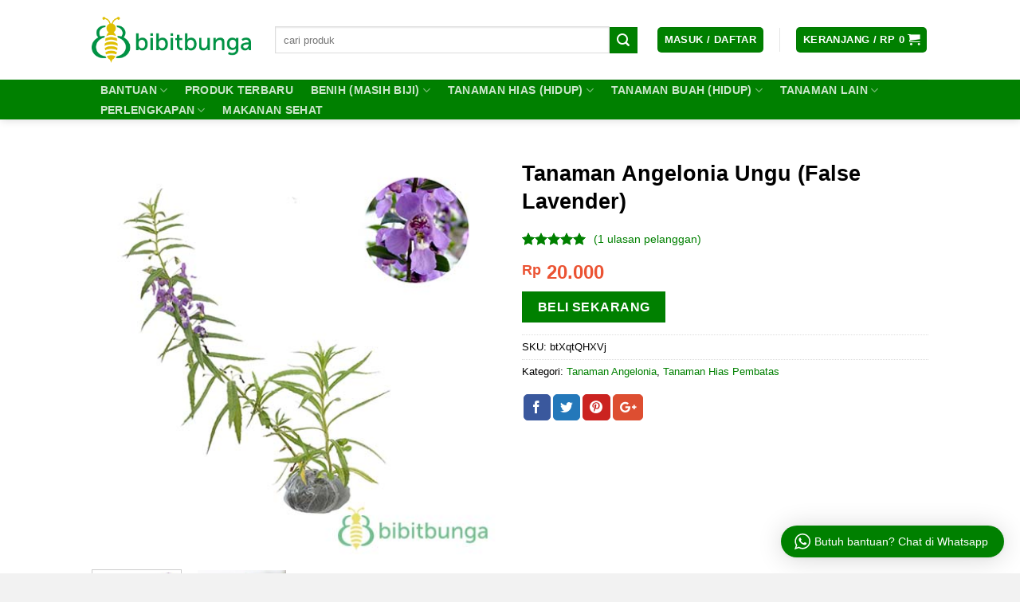

--- FILE ---
content_type: text/html; charset=UTF-8
request_url: https://bibitbunga.com/product/tanaman-angelonia-ungu/
body_size: 35267
content:
<!DOCTYPE html>
<!--[if IE 9 ]> <html lang="id" prefix="og: http://ogp.me/ns#" class="ie9 loading-site no-js"> <![endif]-->
<!--[if IE 8 ]> <html lang="id" prefix="og: http://ogp.me/ns#" class="ie8 loading-site no-js"> <![endif]-->
<!--[if (gte IE 9)|!(IE)]><!--><html lang="id" prefix="og: http://ogp.me/ns#" class="loading-site no-js"> <!--<![endif]-->
<head>
	<meta charset="UTF-8" />
	<meta name="viewport" content="width=device-width, initial-scale=1.0, maximum-scale=1.0, user-scalable=no" />

	<link rel="profile" href="https://gmpg.org/xfn/11" />
	<link rel="pingback" href="https://bibitbunga.com/xmlrpc.php" />

	<script>(function(html){html.className = html.className.replace(/\bno-js\b/,'js')})(document.documentElement);</script>
<title>Jual Tanaman Angelonia Ungu (False Lavender) - BibitBunga.com</title>
<meta name='robots' content='max-image-preview:large' />

<!-- This site is optimized with the Yoast SEO Premium plugin v9.2.1 - https://yoast.com/wordpress/plugins/seo/ -->
<link rel="canonical" href="https://bibitbunga.com/product/tanaman-angelonia-ungu/" />
<link rel="publisher" href="https://plus.google.com/+BibitbungaID/"/>
<meta property="og:locale" content="id_ID" />
<meta property="og:type" content="article" />
<meta property="og:title" content="Jual Tanaman Angelonia Ungu (False Lavender) - BibitBunga.com" />
<meta property="og:description" content="Nama ilmiah: Angelonia angustifolia Asal: Meksiko Iklim ideal: dataran rendah-tinggi Sinar matahari: sepanjang hari  &#8211; sedikit naungan Media tanam: tanah2 : humus1 Kebutuhan air: sedang Tinggi tanaman rata &#8211; rata: 50cm Tinggi tanaman saat ini: 20cm Angelonia ungu sangat mudah berbunga didataran rendah, daun dan bunganya mengeluarkan aroma harum bila bergesekan, tangkai bunga yang dipotong &#8211; potong dapat digunakan sebagai pengharum ruangan alami." />
<meta property="og:url" content="https://bibitbunga.com/product/tanaman-angelonia-ungu/" />
<meta property="og:site_name" content="Bibit Bunga" />
<meta property="article:publisher" content="https://www.facebook.com/bibitbungaID/" />
<meta property="og:image" content="https://bibitbunga.com/wp-content/uploads/2016/04/Tanaman-angelonia-ungu-false-lavender.jpg" />
<meta property="og:image:secure_url" content="https://bibitbunga.com/wp-content/uploads/2016/04/Tanaman-angelonia-ungu-false-lavender.jpg" />
<meta property="og:image:width" content="500" />
<meta property="og:image:height" content="500" />
<meta property="og:image:alt" content="Tanaman Angelonia Ungu (False Lavender)" />
<meta name="twitter:card" content="summary" />
<meta name="twitter:description" content="Nama ilmiah: Angelonia angustifolia Asal: Meksiko Iklim ideal: dataran rendah-tinggi Sinar matahari: sepanjang hari  &#8211; sedikit naungan Media tanam: tanah2 : humus1 Kebutuhan air: sedang Tinggi tanaman rata &#8211; rata: 50cm Tinggi tanaman saat ini: 20cm Angelonia ungu sangat mudah berbunga didataran rendah, daun dan bunganya mengeluarkan aroma harum bila bergesekan, tangkai bunga yang dipotong &#8211; potong dapat digunakan sebagai pengharum ruangan alami." />
<meta name="twitter:title" content="Jual Tanaman Angelonia Ungu (False Lavender) - BibitBunga.com" />
<meta name="twitter:site" content="@bibitbungaid" />
<meta name="twitter:image" content="https://bibitbunga.com/wp-content/uploads/2016/04/Tanaman-angelonia-ungu-false-lavender.jpg" />
<meta name="twitter:creator" content="@bibitbungaid" />
<!-- / Yoast SEO Premium plugin. -->

<link rel="alternate" type="application/rss+xml" title="Bibit Bunga &raquo; Feed" href="https://bibitbunga.com/feed/" />
<link rel="alternate" type="application/rss+xml" title="Bibit Bunga &raquo; Umpan Komentar" href="https://bibitbunga.com/comments/feed/" />
<link rel="alternate" type="application/rss+xml" title="Bibit Bunga &raquo; Tanaman Angelonia Ungu (False Lavender) Umpan Komentar" href="https://bibitbunga.com/product/tanaman-angelonia-ungu/feed/" />
<script type="text/javascript">
/* <![CDATA[ */
window._wpemojiSettings = {"baseUrl":"https:\/\/s.w.org\/images\/core\/emoji\/15.0.3\/72x72\/","ext":".png","svgUrl":"https:\/\/s.w.org\/images\/core\/emoji\/15.0.3\/svg\/","svgExt":".svg","source":{"concatemoji":"https:\/\/bibitbunga.com\/wp-includes\/js\/wp-emoji-release.min.js?ver=6.5.7"}};
/*! This file is auto-generated */
!function(i,n){var o,s,e;function c(e){try{var t={supportTests:e,timestamp:(new Date).valueOf()};sessionStorage.setItem(o,JSON.stringify(t))}catch(e){}}function p(e,t,n){e.clearRect(0,0,e.canvas.width,e.canvas.height),e.fillText(t,0,0);var t=new Uint32Array(e.getImageData(0,0,e.canvas.width,e.canvas.height).data),r=(e.clearRect(0,0,e.canvas.width,e.canvas.height),e.fillText(n,0,0),new Uint32Array(e.getImageData(0,0,e.canvas.width,e.canvas.height).data));return t.every(function(e,t){return e===r[t]})}function u(e,t,n){switch(t){case"flag":return n(e,"\ud83c\udff3\ufe0f\u200d\u26a7\ufe0f","\ud83c\udff3\ufe0f\u200b\u26a7\ufe0f")?!1:!n(e,"\ud83c\uddfa\ud83c\uddf3","\ud83c\uddfa\u200b\ud83c\uddf3")&&!n(e,"\ud83c\udff4\udb40\udc67\udb40\udc62\udb40\udc65\udb40\udc6e\udb40\udc67\udb40\udc7f","\ud83c\udff4\u200b\udb40\udc67\u200b\udb40\udc62\u200b\udb40\udc65\u200b\udb40\udc6e\u200b\udb40\udc67\u200b\udb40\udc7f");case"emoji":return!n(e,"\ud83d\udc26\u200d\u2b1b","\ud83d\udc26\u200b\u2b1b")}return!1}function f(e,t,n){var r="undefined"!=typeof WorkerGlobalScope&&self instanceof WorkerGlobalScope?new OffscreenCanvas(300,150):i.createElement("canvas"),a=r.getContext("2d",{willReadFrequently:!0}),o=(a.textBaseline="top",a.font="600 32px Arial",{});return e.forEach(function(e){o[e]=t(a,e,n)}),o}function t(e){var t=i.createElement("script");t.src=e,t.defer=!0,i.head.appendChild(t)}"undefined"!=typeof Promise&&(o="wpEmojiSettingsSupports",s=["flag","emoji"],n.supports={everything:!0,everythingExceptFlag:!0},e=new Promise(function(e){i.addEventListener("DOMContentLoaded",e,{once:!0})}),new Promise(function(t){var n=function(){try{var e=JSON.parse(sessionStorage.getItem(o));if("object"==typeof e&&"number"==typeof e.timestamp&&(new Date).valueOf()<e.timestamp+604800&&"object"==typeof e.supportTests)return e.supportTests}catch(e){}return null}();if(!n){if("undefined"!=typeof Worker&&"undefined"!=typeof OffscreenCanvas&&"undefined"!=typeof URL&&URL.createObjectURL&&"undefined"!=typeof Blob)try{var e="postMessage("+f.toString()+"("+[JSON.stringify(s),u.toString(),p.toString()].join(",")+"));",r=new Blob([e],{type:"text/javascript"}),a=new Worker(URL.createObjectURL(r),{name:"wpTestEmojiSupports"});return void(a.onmessage=function(e){c(n=e.data),a.terminate(),t(n)})}catch(e){}c(n=f(s,u,p))}t(n)}).then(function(e){for(var t in e)n.supports[t]=e[t],n.supports.everything=n.supports.everything&&n.supports[t],"flag"!==t&&(n.supports.everythingExceptFlag=n.supports.everythingExceptFlag&&n.supports[t]);n.supports.everythingExceptFlag=n.supports.everythingExceptFlag&&!n.supports.flag,n.DOMReady=!1,n.readyCallback=function(){n.DOMReady=!0}}).then(function(){return e}).then(function(){var e;n.supports.everything||(n.readyCallback(),(e=n.source||{}).concatemoji?t(e.concatemoji):e.wpemoji&&e.twemoji&&(t(e.twemoji),t(e.wpemoji)))}))}((window,document),window._wpemojiSettings);
/* ]]> */
</script>
<link rel='stylesheet' id='wptwa-public-css' href='https://bibitbunga.com/wp-content/plugins/wpt-whatsapp/assets/css/public.css?ver=2.2.2' type='text/css' media='all' />
<link rel='stylesheet' id='wptwa-generated-css' href='https://bibitbunga.com/wp-content/plugins/wpt-whatsapp/assets/css/auto-generated-wptwa.css?ver=1548121756' type='text/css' media='all' />
<style id='wp-emoji-styles-inline-css' type='text/css'>

	img.wp-smiley, img.emoji {
		display: inline !important;
		border: none !important;
		box-shadow: none !important;
		height: 1em !important;
		width: 1em !important;
		margin: 0 0.07em !important;
		vertical-align: -0.1em !important;
		background: none !important;
		padding: 0 !important;
	}
</style>
<link rel='stylesheet' id='wp-block-library-css' href='https://bibitbunga.com/wp-includes/css/dist/block-library/style.min.css?ver=6.5.7' type='text/css' media='all' />
<style id='classic-theme-styles-inline-css' type='text/css'>
/*! This file is auto-generated */
.wp-block-button__link{color:#fff;background-color:#32373c;border-radius:9999px;box-shadow:none;text-decoration:none;padding:calc(.667em + 2px) calc(1.333em + 2px);font-size:1.125em}.wp-block-file__button{background:#32373c;color:#fff;text-decoration:none}
</style>
<style id='global-styles-inline-css' type='text/css'>
body{--wp--preset--color--black: #000000;--wp--preset--color--cyan-bluish-gray: #abb8c3;--wp--preset--color--white: #ffffff;--wp--preset--color--pale-pink: #f78da7;--wp--preset--color--vivid-red: #cf2e2e;--wp--preset--color--luminous-vivid-orange: #ff6900;--wp--preset--color--luminous-vivid-amber: #fcb900;--wp--preset--color--light-green-cyan: #7bdcb5;--wp--preset--color--vivid-green-cyan: #00d084;--wp--preset--color--pale-cyan-blue: #8ed1fc;--wp--preset--color--vivid-cyan-blue: #0693e3;--wp--preset--color--vivid-purple: #9b51e0;--wp--preset--gradient--vivid-cyan-blue-to-vivid-purple: linear-gradient(135deg,rgba(6,147,227,1) 0%,rgb(155,81,224) 100%);--wp--preset--gradient--light-green-cyan-to-vivid-green-cyan: linear-gradient(135deg,rgb(122,220,180) 0%,rgb(0,208,130) 100%);--wp--preset--gradient--luminous-vivid-amber-to-luminous-vivid-orange: linear-gradient(135deg,rgba(252,185,0,1) 0%,rgba(255,105,0,1) 100%);--wp--preset--gradient--luminous-vivid-orange-to-vivid-red: linear-gradient(135deg,rgba(255,105,0,1) 0%,rgb(207,46,46) 100%);--wp--preset--gradient--very-light-gray-to-cyan-bluish-gray: linear-gradient(135deg,rgb(238,238,238) 0%,rgb(169,184,195) 100%);--wp--preset--gradient--cool-to-warm-spectrum: linear-gradient(135deg,rgb(74,234,220) 0%,rgb(151,120,209) 20%,rgb(207,42,186) 40%,rgb(238,44,130) 60%,rgb(251,105,98) 80%,rgb(254,248,76) 100%);--wp--preset--gradient--blush-light-purple: linear-gradient(135deg,rgb(255,206,236) 0%,rgb(152,150,240) 100%);--wp--preset--gradient--blush-bordeaux: linear-gradient(135deg,rgb(254,205,165) 0%,rgb(254,45,45) 50%,rgb(107,0,62) 100%);--wp--preset--gradient--luminous-dusk: linear-gradient(135deg,rgb(255,203,112) 0%,rgb(199,81,192) 50%,rgb(65,88,208) 100%);--wp--preset--gradient--pale-ocean: linear-gradient(135deg,rgb(255,245,203) 0%,rgb(182,227,212) 50%,rgb(51,167,181) 100%);--wp--preset--gradient--electric-grass: linear-gradient(135deg,rgb(202,248,128) 0%,rgb(113,206,126) 100%);--wp--preset--gradient--midnight: linear-gradient(135deg,rgb(2,3,129) 0%,rgb(40,116,252) 100%);--wp--preset--font-size--small: 13px;--wp--preset--font-size--medium: 20px;--wp--preset--font-size--large: 36px;--wp--preset--font-size--x-large: 42px;--wp--preset--spacing--20: 0.44rem;--wp--preset--spacing--30: 0.67rem;--wp--preset--spacing--40: 1rem;--wp--preset--spacing--50: 1.5rem;--wp--preset--spacing--60: 2.25rem;--wp--preset--spacing--70: 3.38rem;--wp--preset--spacing--80: 5.06rem;--wp--preset--shadow--natural: 6px 6px 9px rgba(0, 0, 0, 0.2);--wp--preset--shadow--deep: 12px 12px 50px rgba(0, 0, 0, 0.4);--wp--preset--shadow--sharp: 6px 6px 0px rgba(0, 0, 0, 0.2);--wp--preset--shadow--outlined: 6px 6px 0px -3px rgba(255, 255, 255, 1), 6px 6px rgba(0, 0, 0, 1);--wp--preset--shadow--crisp: 6px 6px 0px rgba(0, 0, 0, 1);}:where(.is-layout-flex){gap: 0.5em;}:where(.is-layout-grid){gap: 0.5em;}body .is-layout-flex{display: flex;}body .is-layout-flex{flex-wrap: wrap;align-items: center;}body .is-layout-flex > *{margin: 0;}body .is-layout-grid{display: grid;}body .is-layout-grid > *{margin: 0;}:where(.wp-block-columns.is-layout-flex){gap: 2em;}:where(.wp-block-columns.is-layout-grid){gap: 2em;}:where(.wp-block-post-template.is-layout-flex){gap: 1.25em;}:where(.wp-block-post-template.is-layout-grid){gap: 1.25em;}.has-black-color{color: var(--wp--preset--color--black) !important;}.has-cyan-bluish-gray-color{color: var(--wp--preset--color--cyan-bluish-gray) !important;}.has-white-color{color: var(--wp--preset--color--white) !important;}.has-pale-pink-color{color: var(--wp--preset--color--pale-pink) !important;}.has-vivid-red-color{color: var(--wp--preset--color--vivid-red) !important;}.has-luminous-vivid-orange-color{color: var(--wp--preset--color--luminous-vivid-orange) !important;}.has-luminous-vivid-amber-color{color: var(--wp--preset--color--luminous-vivid-amber) !important;}.has-light-green-cyan-color{color: var(--wp--preset--color--light-green-cyan) !important;}.has-vivid-green-cyan-color{color: var(--wp--preset--color--vivid-green-cyan) !important;}.has-pale-cyan-blue-color{color: var(--wp--preset--color--pale-cyan-blue) !important;}.has-vivid-cyan-blue-color{color: var(--wp--preset--color--vivid-cyan-blue) !important;}.has-vivid-purple-color{color: var(--wp--preset--color--vivid-purple) !important;}.has-black-background-color{background-color: var(--wp--preset--color--black) !important;}.has-cyan-bluish-gray-background-color{background-color: var(--wp--preset--color--cyan-bluish-gray) !important;}.has-white-background-color{background-color: var(--wp--preset--color--white) !important;}.has-pale-pink-background-color{background-color: var(--wp--preset--color--pale-pink) !important;}.has-vivid-red-background-color{background-color: var(--wp--preset--color--vivid-red) !important;}.has-luminous-vivid-orange-background-color{background-color: var(--wp--preset--color--luminous-vivid-orange) !important;}.has-luminous-vivid-amber-background-color{background-color: var(--wp--preset--color--luminous-vivid-amber) !important;}.has-light-green-cyan-background-color{background-color: var(--wp--preset--color--light-green-cyan) !important;}.has-vivid-green-cyan-background-color{background-color: var(--wp--preset--color--vivid-green-cyan) !important;}.has-pale-cyan-blue-background-color{background-color: var(--wp--preset--color--pale-cyan-blue) !important;}.has-vivid-cyan-blue-background-color{background-color: var(--wp--preset--color--vivid-cyan-blue) !important;}.has-vivid-purple-background-color{background-color: var(--wp--preset--color--vivid-purple) !important;}.has-black-border-color{border-color: var(--wp--preset--color--black) !important;}.has-cyan-bluish-gray-border-color{border-color: var(--wp--preset--color--cyan-bluish-gray) !important;}.has-white-border-color{border-color: var(--wp--preset--color--white) !important;}.has-pale-pink-border-color{border-color: var(--wp--preset--color--pale-pink) !important;}.has-vivid-red-border-color{border-color: var(--wp--preset--color--vivid-red) !important;}.has-luminous-vivid-orange-border-color{border-color: var(--wp--preset--color--luminous-vivid-orange) !important;}.has-luminous-vivid-amber-border-color{border-color: var(--wp--preset--color--luminous-vivid-amber) !important;}.has-light-green-cyan-border-color{border-color: var(--wp--preset--color--light-green-cyan) !important;}.has-vivid-green-cyan-border-color{border-color: var(--wp--preset--color--vivid-green-cyan) !important;}.has-pale-cyan-blue-border-color{border-color: var(--wp--preset--color--pale-cyan-blue) !important;}.has-vivid-cyan-blue-border-color{border-color: var(--wp--preset--color--vivid-cyan-blue) !important;}.has-vivid-purple-border-color{border-color: var(--wp--preset--color--vivid-purple) !important;}.has-vivid-cyan-blue-to-vivid-purple-gradient-background{background: var(--wp--preset--gradient--vivid-cyan-blue-to-vivid-purple) !important;}.has-light-green-cyan-to-vivid-green-cyan-gradient-background{background: var(--wp--preset--gradient--light-green-cyan-to-vivid-green-cyan) !important;}.has-luminous-vivid-amber-to-luminous-vivid-orange-gradient-background{background: var(--wp--preset--gradient--luminous-vivid-amber-to-luminous-vivid-orange) !important;}.has-luminous-vivid-orange-to-vivid-red-gradient-background{background: var(--wp--preset--gradient--luminous-vivid-orange-to-vivid-red) !important;}.has-very-light-gray-to-cyan-bluish-gray-gradient-background{background: var(--wp--preset--gradient--very-light-gray-to-cyan-bluish-gray) !important;}.has-cool-to-warm-spectrum-gradient-background{background: var(--wp--preset--gradient--cool-to-warm-spectrum) !important;}.has-blush-light-purple-gradient-background{background: var(--wp--preset--gradient--blush-light-purple) !important;}.has-blush-bordeaux-gradient-background{background: var(--wp--preset--gradient--blush-bordeaux) !important;}.has-luminous-dusk-gradient-background{background: var(--wp--preset--gradient--luminous-dusk) !important;}.has-pale-ocean-gradient-background{background: var(--wp--preset--gradient--pale-ocean) !important;}.has-electric-grass-gradient-background{background: var(--wp--preset--gradient--electric-grass) !important;}.has-midnight-gradient-background{background: var(--wp--preset--gradient--midnight) !important;}.has-small-font-size{font-size: var(--wp--preset--font-size--small) !important;}.has-medium-font-size{font-size: var(--wp--preset--font-size--medium) !important;}.has-large-font-size{font-size: var(--wp--preset--font-size--large) !important;}.has-x-large-font-size{font-size: var(--wp--preset--font-size--x-large) !important;}
.wp-block-navigation a:where(:not(.wp-element-button)){color: inherit;}
:where(.wp-block-post-template.is-layout-flex){gap: 1.25em;}:where(.wp-block-post-template.is-layout-grid){gap: 1.25em;}
:where(.wp-block-columns.is-layout-flex){gap: 2em;}:where(.wp-block-columns.is-layout-grid){gap: 2em;}
.wp-block-pullquote{font-size: 1.5em;line-height: 1.6;}
</style>
<link rel='stylesheet' id='contact-form-7-css' href='https://bibitbunga.com/wp-content/plugins/contact-form-7/includes/css/styles.css?ver=5.9.3' type='text/css' media='all' />
<link rel='stylesheet' id='epeken_plugin_styles-css' href='https://bibitbunga.com/wp-content/plugins/epeken-all-kurir/class/assets/css/epeken-plugin-style.css?ver=1.1.8.6.14' type='text/css' media='all' />
<link rel='stylesheet' id='afwhp-front-css' href='https://bibitbunga.com/wp-content/plugins/hide-price-add-to-cart-button/front/../assets/css/afwhp_front.css?ver=1.0' type='text/css' media='all' />
<style id='woocommerce-inline-inline-css' type='text/css'>
.woocommerce form .form-row .required { visibility: visible; }
</style>
<link rel='stylesheet' id='flatsome-icons-css' href='https://bibitbunga.com/wp-content/themes/flatsome/assets/css/fl-icons.css?ver=3.3' type='text/css' media='all' />
<link rel='stylesheet' id='flatsome-main-css' href='https://bibitbunga.com/wp-content/themes/flatsome/assets/css/flatsome.css?ver=3.7.0' type='text/css' media='all' />
<link rel='stylesheet' id='flatsome-shop-css' href='https://bibitbunga.com/wp-content/themes/flatsome/assets/css/flatsome-shop.css?ver=3.7.0' type='text/css' media='all' />
<link rel='stylesheet' id='flatsome-style-css' href='https://bibitbunga.com/wp-content/themes/flatsome-child/style.css?ver=3.7.0' type='text/css' media='all' />
<script type="text/javascript" src="https://bibitbunga.com/wp-includes/js/jquery/jquery.min.js?ver=3.7.1" id="jquery-core-js"></script>
<script type="text/javascript" src="https://bibitbunga.com/wp-content/plugins/epeken-all-kurir/assets/jquery.cookie.js?ver=6.5.7" id="jquery-cookie-js" defer="defer" data-wp-strategy="defer"></script>
<script type="text/javascript" id="afwhp-frontj-js-extra">
/* <![CDATA[ */
var afwhp_phpvars = {"admin_url":"https:\/\/bibitbunga.com\/wp-admin\/admin-ajax.php","nonce":"a5647cb371"};
/* ]]> */
</script>
<script type="text/javascript" src="https://bibitbunga.com/wp-content/plugins/hide-price-add-to-cart-button/front/../assets/js/afwhp_front.js?ver=1.0" id="afwhp-frontj-js"></script>
<script type="text/javascript" src="https://bibitbunga.com/wp-content/plugins/hide-price-add-to-cart-button/front/../assets/js/jquery.popupoverlay.js?ver=1.0" id="afwhp-popup-js"></script>
<script type="text/javascript" id="wc-single-product-js-extra">
/* <![CDATA[ */
var wc_single_product_params = {"i18n_required_rating_text":"Silakan pilih rating","review_rating_required":"yes","flexslider":{"rtl":false,"animation":"slide","smoothHeight":true,"directionNav":false,"controlNav":"thumbnails","slideshow":false,"animationSpeed":500,"animationLoop":false,"allowOneSlide":false},"zoom_enabled":"","zoom_options":[],"photoswipe_enabled":"","photoswipe_options":{"shareEl":false,"closeOnScroll":false,"history":false,"hideAnimationDuration":0,"showAnimationDuration":0},"flexslider_enabled":""};
/* ]]> */
</script>
<script type="text/javascript" src="https://bibitbunga.com/wp-content/plugins/woocommerce/assets/js/frontend/single-product.min.js?ver=8.8.6" id="wc-single-product-js" defer="defer" data-wp-strategy="defer"></script>
<script type="text/javascript" src="https://bibitbunga.com/wp-content/plugins/woocommerce/assets/js/jquery-blockui/jquery.blockUI.min.js?ver=2.7.0-wc.8.8.6" id="jquery-blockui-js" defer="defer" data-wp-strategy="defer"></script>
<script type="text/javascript" src="https://bibitbunga.com/wp-content/plugins/woocommerce/assets/js/js-cookie/js.cookie.min.js?ver=2.1.4-wc.8.8.6" id="js-cookie-js" defer="defer" data-wp-strategy="defer"></script>
<script type="text/javascript" id="woocommerce-js-extra">
/* <![CDATA[ */
var woocommerce_params = {"ajax_url":"\/wp-admin\/admin-ajax.php","wc_ajax_url":"\/?wc-ajax=%%endpoint%%"};
/* ]]> */
</script>
<script type="text/javascript" src="https://bibitbunga.com/wp-content/plugins/woocommerce/assets/js/frontend/woocommerce.min.js?ver=8.8.6" id="woocommerce-js" defer="defer" data-wp-strategy="defer"></script>
<link rel="https://api.w.org/" href="https://bibitbunga.com/wp-json/" /><link rel="alternate" type="application/json" href="https://bibitbunga.com/wp-json/wp/v2/product/193" /><link rel="EditURI" type="application/rsd+xml" title="RSD" href="https://bibitbunga.com/xmlrpc.php?rsd" />
<meta name="generator" content="WordPress 6.5.7" />
<meta name="generator" content="WooCommerce 8.8.6" />
<link rel='shortlink' href='https://bibitbunga.com/?p=193' />
<link rel="alternate" type="application/json+oembed" href="https://bibitbunga.com/wp-json/oembed/1.0/embed?url=https%3A%2F%2Fbibitbunga.com%2Fproduct%2Ftanaman-angelonia-ungu%2F" />
<link rel="alternate" type="text/xml+oembed" href="https://bibitbunga.com/wp-json/oembed/1.0/embed?url=https%3A%2F%2Fbibitbunga.com%2Fproduct%2Ftanaman-angelonia-ungu%2F&#038;format=xml" />
<style>.bg{opacity: 0; transition: opacity 1s; -webkit-transition: opacity 1s;} .bg-loaded{opacity: 1;}</style><!--[if IE]><link rel="stylesheet" type="text/css" href="https://bibitbunga.com/wp-content/themes/flatsome/assets/css/ie-fallback.css"><script src="//cdnjs.cloudflare.com/ajax/libs/html5shiv/3.6.1/html5shiv.js"></script><script>var head = document.getElementsByTagName('head')[0],style = document.createElement('style');style.type = 'text/css';style.styleSheet.cssText = ':before,:after{content:none !important';head.appendChild(style);setTimeout(function(){head.removeChild(style);}, 0);</script><script src="https://bibitbunga.com/wp-content/themes/flatsome/assets/libs/ie-flexibility.js"></script><![endif]-->	<noscript><style>.woocommerce-product-gallery{ opacity: 1 !important; }</style></noscript>
	<link rel="icon" href="https://bibitbunga.com/wp-content/uploads/2015/09/cropped-fav-icon-32x32.png" sizes="32x32" />
<link rel="icon" href="https://bibitbunga.com/wp-content/uploads/2015/09/cropped-fav-icon-192x192.png" sizes="192x192" />
<link rel="apple-touch-icon" href="https://bibitbunga.com/wp-content/uploads/2015/09/cropped-fav-icon-180x180.png" />
<meta name="msapplication-TileImage" content="https://bibitbunga.com/wp-content/uploads/2015/09/cropped-fav-icon-270x270.png" />
<style id="custom-css" type="text/css">:root {--primary-color: #008000;}/* Site Width */.header-main{height: 100px}#logo img{max-height: 100px}#logo{width:200px;}.header-bottom{min-height: 10px}.header-top{min-height: 30px}.transparent .header-main{height: 30px}.transparent #logo img{max-height: 30px}.has-transparent + .page-title:first-of-type,.has-transparent + #main > .page-title,.has-transparent + #main > div > .page-title,.has-transparent + #main .page-header-wrapper:first-of-type .page-title{padding-top: 80px;}.header.show-on-scroll,.stuck .header-main{height:70px!important}.stuck #logo img{max-height: 70px!important}.search-form{ width: 95%;}.header-bg-color, .header-wrapper {background-color: rgba(255,255,255,0.9)}.header-bottom {background-color: #008000}.header-main .nav > li > a{line-height: 16px }.stuck .header-main .nav > li > a{line-height: 50px }.header-bottom-nav > li > a{line-height: 16px }@media (max-width: 549px) {.header-main{height: 90px}#logo img{max-height: 90px}}.nav-dropdown-has-arrow li.has-dropdown:before{border-bottom-color: #FFFFFF;}.nav .nav-dropdown{border-color: #FFFFFF }.nav-dropdown{font-size:100%}.nav-dropdown-has-arrow li.has-dropdown:after{border-bottom-color: #FFFFFF;}.nav .nav-dropdown{background-color: #FFFFFF}/* Color */.accordion-title.active, .has-icon-bg .icon .icon-inner,.logo a, .primary.is-underline, .primary.is-link, .badge-outline .badge-inner, .nav-outline > li.active> a,.nav-outline >li.active > a, .cart-icon strong,[data-color='primary'], .is-outline.primary{color: #008000;}/* Color !important */[data-text-color="primary"]{color: #008000!important;}/* Background Color */[data-text-bg="primary"]{background-color: #008000;}/* Background */.scroll-to-bullets a,.featured-title, .label-new.menu-item > a:after, .nav-pagination > li > .current,.nav-pagination > li > span:hover,.nav-pagination > li > a:hover,.has-hover:hover .badge-outline .badge-inner,button[type="submit"], .button.wc-forward:not(.checkout):not(.checkout-button), .button.submit-button, .button.primary:not(.is-outline),.featured-table .title,.is-outline:hover, .has-icon:hover .icon-label,.nav-dropdown-bold .nav-column li > a:hover, .nav-dropdown.nav-dropdown-bold > li > a:hover, .nav-dropdown-bold.dark .nav-column li > a:hover, .nav-dropdown.nav-dropdown-bold.dark > li > a:hover, .is-outline:hover, .tagcloud a:hover,.grid-tools a, input[type='submit']:not(.is-form), .box-badge:hover .box-text, input.button.alt,.nav-box > li > a:hover,.nav-box > li.active > a,.nav-pills > li.active > a ,.current-dropdown .cart-icon strong, .cart-icon:hover strong, .nav-line-bottom > li > a:before, .nav-line-grow > li > a:before, .nav-line > li > a:before,.banner, .header-top, .slider-nav-circle .flickity-prev-next-button:hover svg, .slider-nav-circle .flickity-prev-next-button:hover .arrow, .primary.is-outline:hover, .button.primary:not(.is-outline), input[type='submit'].primary, input[type='submit'].primary, input[type='reset'].button, input[type='button'].primary, .badge-inner{background-color: #008000;}/* Border */.nav-vertical.nav-tabs > li.active > a,.scroll-to-bullets a.active,.nav-pagination > li > .current,.nav-pagination > li > span:hover,.nav-pagination > li > a:hover,.has-hover:hover .badge-outline .badge-inner,.accordion-title.active,.featured-table,.is-outline:hover, .tagcloud a:hover,blockquote, .has-border, .cart-icon strong:after,.cart-icon strong,.blockUI:before, .processing:before,.loading-spin, .slider-nav-circle .flickity-prev-next-button:hover svg, .slider-nav-circle .flickity-prev-next-button:hover .arrow, .primary.is-outline:hover{border-color: #008000}.nav-tabs > li.active > a{border-top-color: #008000}.widget_shopping_cart_content .blockUI.blockOverlay:before { border-left-color: #008000 }.woocommerce-checkout-review-order .blockUI.blockOverlay:before { border-left-color: #008000 }/* Fill */.slider .flickity-prev-next-button:hover svg,.slider .flickity-prev-next-button:hover .arrow{fill: #008000;}/* Background Color */[data-icon-label]:after, .secondary.is-underline:hover,.secondary.is-outline:hover,.icon-label,.button.secondary:not(.is-outline),.button.alt:not(.is-outline), .badge-inner.on-sale, .button.checkout, .single_add_to_cart_button{ background-color:#008000; }[data-text-bg="secondary"]{background-color: #008000;}/* Color */.secondary.is-underline,.secondary.is-link, .secondary.is-outline,.stars a.active, .star-rating:before, .woocommerce-page .star-rating:before,.star-rating span:before, .color-secondary{color: #008000}/* Color !important */[data-text-color="secondary"]{color: #008000!important;}/* Border */.secondary.is-outline:hover{border-color:#008000}.success.is-underline:hover,.success.is-outline:hover,.success{background-color: #008000}.success-color, .success.is-link, .success.is-outline{color: #008000;}.success-border{border-color: #008000!important;}/* Color !important */[data-text-color="success"]{color: #008000!important;}/* Background Color */[data-text-bg="success"]{background-color: #008000;}body{font-size: 100%;}body{font-family:"-apple-system, BlinkMacSystemFont, &quot;Segoe UI&quot;, Roboto, Oxygen-Sans, Ubuntu, Cantarell, &quot;Helvetica Neue&quot;, sans-serif", sans-serif}body{font-weight: 0}body{color: #000000}.nav > li > a {font-family:"-apple-system, BlinkMacSystemFont, &quot;Segoe UI&quot;, Roboto, Oxygen-Sans, Ubuntu, Cantarell, &quot;Helvetica Neue&quot;, sans-serif", sans-serif;}.nav > li > a {font-weight: 700;}h1,h2,h3,h4,h5,h6,.heading-font, .off-canvas-center .nav-sidebar.nav-vertical > li > a{font-family: "-apple-system, BlinkMacSystemFont, &quot;Segoe UI&quot;, Roboto, Oxygen-Sans, Ubuntu, Cantarell, &quot;Helvetica Neue&quot;, sans-serif", sans-serif;}h1,h2,h3,h4,h5,h6,.heading-font,.banner h1,.banner h2{font-weight: 700;}h1,h2,h3,h4,h5,h6,.heading-font{color: #000000;}.alt-font{font-family: "Dancing Script", sans-serif;}.alt-font{font-weight: 400!important;}a{color: #008000;}[data-icon-label]:after, .button#place_order,.button.checkout,.checkout-button,.single_add_to_cart_button.button{background-color: #008000!important }.products.has-equal-box-heights .box-image {padding-top: 100%;}.shop-page-title.featured-title .title-bg{ background-image: url(https://bibitbunga.com/wp-content/uploads/2016/04/Tanaman-angelonia-ungu-false-lavender.jpg)!important;}@media screen and (min-width: 550px){.products .box-vertical .box-image{min-width: 247px!important;width: 247px!important;}}.footer-1{background-color: #ffffff}.footer-2{background-color: #f2f2f2}.absolute-footer, html{background-color: #f2f2f2}button[name='update_cart'] { display: none; }/* Custom CSS */.breadcrumbs {text-transform: none;}.badge.post-date{display:none;}.woocommerce-breadcrumb.breadcrumbs {display:none;}.my-account-header .social-login {display: none;}.vendor_address p.wcmp_vendor_detail:nth-of-type(3) {display: none;}.vendor_address a.wcmp_vendor_detail {display: none;}p.name.product-title a {color: black;}.price span.amount {color:#EB5333;}.label-new.menu-item > a:after{content:"Baru";}.label-hot.menu-item > a:after{content:"Hot";}.label-sale.menu-item > a:after{content:"Diskon";}.label-popular.menu-item > a:after{content:"Populer";}</style><style id="infinite-scroll-css" type="text/css">.page-load-status,.archive .woocommerce-pagination {display: none;}</style></head>

<body class="product-template-default single single-product postid-193 theme-flatsome woocommerce woocommerce-page woocommerce-no-js header-shadow lightbox nav-dropdown-has-arrow">


<a class="skip-link screen-reader-text" href="#main">Skip to content</a>

<div id="wrapper">


<header id="header" class="header ">
   <div class="header-wrapper">
	<div id="masthead" class="header-main hide-for-sticky">
      <div class="header-inner flex-row container logo-left medium-logo-center" role="navigation">

          <!-- Logo -->
          <div id="logo" class="flex-col logo">
            <!-- Header logo -->
<a href="https://bibitbunga.com/" title="Bibit Bunga - Jual Bibit Benih Tanaman Online" rel="home">
    <img width="200" height="100" src="https://bibitbunga.com/wp-content/uploads/2015/09/bibitbunga.png" class="header_logo header-logo" alt="Bibit Bunga"/><img  width="200" height="100" src="https://bibitbunga.com/wp-content/uploads/2015/09/bibitbunga.png" class="header-logo-dark" alt="Bibit Bunga"/></a>
          </div>

          <!-- Mobile Left Elements -->
          <div class="flex-col show-for-medium flex-left">
            <ul class="mobile-nav nav nav-left ">
              <li class="nav-icon has-icon">
  <div class="header-button">		<a href="#" data-open="#main-menu" data-pos="left" data-bg="main-menu-overlay" data-color="dark" class="icon primary button round is-small" aria-controls="main-menu" aria-expanded="false">
		
		  <i class="icon-menu" ></i>
		  <span class="menu-title uppercase hide-for-small">Menu</span>		</a>
	 </div> </li>            </ul>
          </div>

          <!-- Left Elements -->
          <div class="flex-col hide-for-medium flex-left
            flex-grow">
            <ul class="header-nav header-nav-main nav nav-left  nav-divided nav-uppercase" >
              <li class="header-search-form search-form html relative has-icon">
	<div class="header-search-form-wrapper">
		<div class="searchform-wrapper ux-search-box relative form- is-normal"><form role="search" method="get" class="searchform" action="https://bibitbunga.com/">
		<div class="flex-row relative">
									<div class="flex-col flex-grow">
			  <input type="search" class="search-field mb-0" name="s" value="" placeholder="cari produk" />
		    <input type="hidden" name="post_type" value="product" />
        			</div><!-- .flex-col -->
			<div class="flex-col">
				<button type="submit" class="ux-search-submit submit-button secondary button icon mb-0">
					<i class="icon-search" ></i>				</button>
			</div><!-- .flex-col -->
		</div><!-- .flex-row -->
	 <div class="live-search-results text-left z-top"></div>
</form>
</div>	</div>
</li>            </ul>
          </div>

          <!-- Right Elements -->
          <div class="flex-col hide-for-medium flex-right">
            <ul class="header-nav header-nav-main nav nav-right  nav-divided nav-uppercase">
              <li class="account-item has-icon
    "
>
<div class="header-button">
<a href="https://bibitbunga.com/akun-saya/"
    class="nav-top-link nav-top-not-logged-in icon primary button round is-small"
    data-open="#login-form-popup"  >
    <span>
    Masuk     / Daftar  </span>
  
</a><!-- .account-login-link -->

</div>

</li>
<li class="header-divider"></li><li class="cart-item has-icon has-dropdown">
<div class="header-button">
<a href="https://bibitbunga.com/keranjang/" title="Keranjang" class="header-cart-link icon primary button round is-small">


<span class="header-cart-title">
   Keranjang   /      <span class="cart-price"><span class="woocommerce-Price-amount amount"><bdi><span class="woocommerce-Price-currencySymbol">Rp</span>&nbsp;0</bdi></span></span>
  </span>

    <i class="icon-shopping-cart"
    data-icon-label="0">
  </i>
  </a>
</div>
 <ul class="nav-dropdown nav-dropdown-simple">
    <li class="html widget_shopping_cart">
      <div class="widget_shopping_cart_content">
        

	<p class="woocommerce-mini-cart__empty-message">Tidak ada produk di keranjang.</p>


      </div>
    </li>
     </ul><!-- .nav-dropdown -->

</li>
            </ul>
          </div>

          <!-- Mobile Right Elements -->
          <div class="flex-col show-for-medium flex-right">
            <ul class="mobile-nav nav nav-right ">
              <li class="cart-item has-icon">

<div class="header-button">      <a href="https://bibitbunga.com/keranjang/" class="header-cart-link off-canvas-toggle nav-top-link icon primary button round is-small" data-open="#cart-popup" data-class="off-canvas-cart" title="Keranjang" data-pos="right">
  
    <i class="icon-shopping-cart"
    data-icon-label="0">
  </i>
  </a>
</div>

  <!-- Cart Sidebar Popup -->
  <div id="cart-popup" class="mfp-hide widget_shopping_cart">
  <div class="cart-popup-inner inner-padding">
      <div class="cart-popup-title text-center">
          <h4 class="uppercase">Keranjang</h4>
          <div class="is-divider"></div>
      </div>
      <div class="widget_shopping_cart_content">
          

	<p class="woocommerce-mini-cart__empty-message">Tidak ada produk di keranjang.</p>


      </div>
             <div class="cart-sidebar-content relative"></div>  </div>
  </div>

</li>
            </ul>
          </div>

      </div><!-- .header-inner -->
     
            <!-- Header divider -->
      <div class="container"><div class="top-divider full-width"></div></div>
      </div><!-- .header-main --><div id="wide-nav" class="header-bottom wide-nav hide-for-sticky nav-dark">
    <div class="flex-row container">

                        <div class="flex-col hide-for-medium flex-left">
                <ul class="nav header-nav header-bottom-nav nav-left  nav-pills nav-size-medium nav-uppercase">
                    <li id="menu-item-50598" class="menu-item menu-item-type-custom menu-item-object-custom menu-item-has-children  menu-item-50598 has-dropdown"><a href="#" class="nav-top-link">Bantuan<i class="icon-angle-down" ></i></a>
<ul class='nav-dropdown nav-dropdown-simple'>
	<li id="menu-item-50599" class="menu-item menu-item-type-post_type menu-item-object-page  menu-item-50599"><a href="https://bibitbunga.com/order/">Cara Order</a></li>
	<li id="menu-item-50600" class="menu-item menu-item-type-post_type menu-item-object-page  menu-item-50600"><a href="https://bibitbunga.com/help/">Pertanyaan Umum &#038; Jawabannya</a></li>
	<li id="menu-item-53392" class="menu-item menu-item-type-post_type menu-item-object-page  menu-item-53392"><a href="https://bibitbunga.com/cek-resi/">Cek Resi</a></li>
	<li id="menu-item-50601" class="menu-item menu-item-type-post_type menu-item-object-page  menu-item-50601"><a href="https://bibitbunga.com/hubungi-kami/">Hubungi Kami</a></li>
</ul>
</li>
<li id="menu-item-97873" class="menu-item menu-item-type-post_type menu-item-object-page current_page_parent  menu-item-97873"><a href="https://bibitbunga.com/belanja/" class="nav-top-link">PRODUK TERBARU</a></li>
<li id="menu-item-50602" class="menu-item menu-item-type-taxonomy menu-item-object-product_cat menu-item-has-children  menu-item-50602 has-dropdown"><a href="https://bibitbunga.com/product-category/benih/" class="nav-top-link">Benih (Masih Biji)<i class="icon-angle-down" ></i></a>
<ul class='nav-dropdown nav-dropdown-simple'>
	<li id="menu-item-50609" class="menu-item menu-item-type-taxonomy menu-item-object-product_cat  menu-item-50609"><a href="https://bibitbunga.com/product-category/benih/benih-tanaman-hias/benih-bunga/">Benih Bunga</a></li>
	<li id="menu-item-50666" class="menu-item menu-item-type-taxonomy menu-item-object-product_cat  menu-item-50666"><a href="https://bibitbunga.com/product-category/benih/benih-tanaman-pangan/benih-sayuran/">Benih Sayuran</a></li>
	<li id="menu-item-50712" class="menu-item menu-item-type-taxonomy menu-item-object-product_cat  menu-item-50712"><a href="https://bibitbunga.com/product-category/benih/benih-tanaman-pangan/benih-buah/">Benih Buah</a></li>
	<li id="menu-item-50722" class="menu-item menu-item-type-taxonomy menu-item-object-product_cat  menu-item-50722"><a href="https://bibitbunga.com/product-category/benih/benih-tanaman-pangan/benih-herba/">Benih Herba</a></li>
	<li id="menu-item-50603" class="menu-item menu-item-type-taxonomy menu-item-object-product_cat  menu-item-50603"><a href="https://bibitbunga.com/product-category/benih/kemasan-retail-utuh/">Kemasan Pabrik (Utuh)</a></li>
</ul>
</li>
<li id="menu-item-50738" class="menu-item menu-item-type-taxonomy menu-item-object-product_cat current-product-ancestor menu-item-has-children  menu-item-50738 has-dropdown"><a href="https://bibitbunga.com/product-category/tanaman/tanaman-hias/" class="nav-top-link">Tanaman Hias (Hidup)<i class="icon-angle-down" ></i></a>
<ul class='nav-dropdown nav-dropdown-simple'>
	<li id="menu-item-50739" class="menu-item menu-item-type-taxonomy menu-item-object-product_cat current-product-ancestor  menu-item-50739"><a href="https://bibitbunga.com/product-category/tanaman/tanaman-hias/tanaman-hias-bunga/">Tanaman Hias Bunga</a></li>
	<li id="menu-item-50795" class="menu-item menu-item-type-taxonomy menu-item-object-product_cat  menu-item-50795"><a href="https://bibitbunga.com/product-category/tanaman/tanaman-hias/tanaman-hias-daun/">Tanaman Hias Daun</a></li>
	<li id="menu-item-50823" class="menu-item menu-item-type-taxonomy menu-item-object-product_cat  menu-item-50823"><a href="https://bibitbunga.com/product-category/tanaman/tanaman-hias/tanaman-air/">Tanaman Air</a></li>
	<li id="menu-item-50824" class="menu-item menu-item-type-taxonomy menu-item-object-product_cat  menu-item-50824"><a href="https://bibitbunga.com/product-category/tanaman/tanaman-hias/tanaman-gantung/">Tanaman Gantung</a></li>
	<li id="menu-item-50825" class="menu-item menu-item-type-taxonomy menu-item-object-product_cat  menu-item-50825"><a href="https://bibitbunga.com/product-category/tanaman/tanaman-hias/tanaman-hias-indoor/">Tanaman Hias Indoor</a></li>
	<li id="menu-item-50826" class="menu-item menu-item-type-taxonomy menu-item-object-product_cat  menu-item-50826"><a href="https://bibitbunga.com/product-category/tanaman/tanaman-hias/tanaman-hias-merambat/">Tanaman Hias Merambat</a></li>
	<li id="menu-item-50828" class="menu-item menu-item-type-taxonomy menu-item-object-product_cat  menu-item-50828"><a href="https://bibitbunga.com/product-category/tanaman/tanaman-hias/tanaman-hias-penutup-tanah/">Tanaman Hias Penutup Tanah</a></li>
	<li id="menu-item-50829" class="menu-item menu-item-type-taxonomy menu-item-object-product_cat current-product-ancestor current-menu-parent current-product-parent active  menu-item-50829"><a href="https://bibitbunga.com/product-category/tanaman/tanaman-hias-pembatas/">Tanaman Hias Pembatas</a></li>
	<li id="menu-item-50830" class="menu-item menu-item-type-taxonomy menu-item-object-product_cat  menu-item-50830"><a href="https://bibitbunga.com/product-category/tanaman/tanaman-hias/tanaman-hias-pohon/">Tanaman Hias Pohon</a></li>
	<li id="menu-item-50834" class="menu-item menu-item-type-taxonomy menu-item-object-product_cat  menu-item-50834"><a href="https://bibitbunga.com/product-category/tanaman/tanaman-hias/tanaman-hias-tahan-panas/">Tanaman Hias Tahan Panas</a></li>
	<li id="menu-item-50835" class="menu-item menu-item-type-taxonomy menu-item-object-product_cat  menu-item-50835"><a href="https://bibitbunga.com/product-category/tanaman/tanaman-vertical-garden/">Tanaman Vertical Garden</a></li>
	<li id="menu-item-50836" class="menu-item menu-item-type-taxonomy menu-item-object-product_cat  menu-item-50836"><a href="https://bibitbunga.com/product-category/tanaman/tanaman-hias/tanaman-agave/">Tanaman Agave</a></li>
	<li id="menu-item-50837" class="menu-item menu-item-type-taxonomy menu-item-object-product_cat  menu-item-50837"><a href="https://bibitbunga.com/product-category/tanaman/tanaman-hias/tanaman-cryptanthus/">Tanaman Cryptanthus</a></li>
	<li id="menu-item-50838" class="menu-item menu-item-type-taxonomy menu-item-object-product_cat  menu-item-50838"><a href="https://bibitbunga.com/product-category/tanaman/tanaman-hias/tanaman-kaktus/">Tanaman Kaktus</a></li>
	<li id="menu-item-50839" class="menu-item menu-item-type-taxonomy menu-item-object-product_cat  menu-item-50839"><a href="https://bibitbunga.com/product-category/tanaman/tanaman-hias/tanaman-sukulen/">Tanaman Sukulen</a></li>
	<li id="menu-item-50840" class="menu-item menu-item-type-taxonomy menu-item-object-product_cat  menu-item-50840"><a href="https://bibitbunga.com/product-category/tanaman/tanaman-hias/tanaman-sansevieria/">Tanaman Sansevieria</a></li>
	<li id="menu-item-50841" class="menu-item menu-item-type-taxonomy menu-item-object-product_cat  menu-item-50841"><a href="https://bibitbunga.com/product-category/tanaman/tanaman-hias/tanaman-tillandsia/">Tanaman Tillandsia</a></li>
</ul>
</li>
<li id="menu-item-50842" class="menu-item menu-item-type-taxonomy menu-item-object-product_cat menu-item-has-children  menu-item-50842 has-dropdown"><a href="https://bibitbunga.com/product-category/tanaman/tanaman-buah/" class="nav-top-link">Tanaman Buah (Hidup)<i class="icon-angle-down" ></i></a>
<ul class='nav-dropdown nav-dropdown-simple'>
	<li id="menu-item-50843" class="menu-item menu-item-type-taxonomy menu-item-object-product_cat  menu-item-50843"><a href="https://bibitbunga.com/product-category/tanaman/tanaman-buah/tanaman-alpukat/">Tanaman Alpukat</a></li>
	<li id="menu-item-50844" class="menu-item menu-item-type-taxonomy menu-item-object-product_cat  menu-item-50844"><a href="https://bibitbunga.com/product-category/tanaman/tanaman-buah/tanaman-anggur/">Tanaman Anggur</a></li>
	<li id="menu-item-50845" class="menu-item menu-item-type-taxonomy menu-item-object-product_cat  menu-item-50845"><a href="https://bibitbunga.com/product-category/tanaman/tanaman-buah/tanaman-apel/">Tanaman Apel</a></li>
	<li id="menu-item-50846" class="menu-item menu-item-type-taxonomy menu-item-object-product_cat  menu-item-50846"><a href="https://bibitbunga.com/product-category/tanaman/tanaman-buah/tanaman-belimbing/">Tanaman Belimbing</a></li>
	<li id="menu-item-50849" class="menu-item menu-item-type-taxonomy menu-item-object-product_cat  menu-item-50849"><a href="https://bibitbunga.com/product-category/tanaman/tanaman-buah/tanaman-delima/">Tanaman Delima</a></li>
	<li id="menu-item-50850" class="menu-item menu-item-type-taxonomy menu-item-object-product_cat  menu-item-50850"><a href="https://bibitbunga.com/product-category/tanaman/tanaman-buah/tanaman-duku/">Tanaman Duku</a></li>
	<li id="menu-item-50851" class="menu-item menu-item-type-taxonomy menu-item-object-product_cat  menu-item-50851"><a href="https://bibitbunga.com/product-category/tanaman/tanaman-buah/tanaman-durian/">Tanaman Durian</a></li>
	<li id="menu-item-50852" class="menu-item menu-item-type-taxonomy menu-item-object-product_cat  menu-item-50852"><a href="https://bibitbunga.com/product-category/tanaman/tanaman-buah/tanaman-jambu/">Tanaman Jambu</a></li>
	<li id="menu-item-50853" class="menu-item menu-item-type-taxonomy menu-item-object-product_cat  menu-item-50853"><a href="https://bibitbunga.com/product-category/tanaman/tanaman-buah/tanaman-jeruk/">Tanaman Jeruk</a></li>
	<li id="menu-item-50857" class="menu-item menu-item-type-taxonomy menu-item-object-product_cat  menu-item-50857"><a href="https://bibitbunga.com/product-category/tanaman/tanaman-buah/tanaman-kedondong/">Tanaman Kedondong</a></li>
	<li id="menu-item-50859" class="menu-item menu-item-type-taxonomy menu-item-object-product_cat  menu-item-50859"><a href="https://bibitbunga.com/product-category/tanaman/tanaman-buah/tanaman-kelengkeng/">Tanaman Kelengkeng</a></li>
	<li id="menu-item-50863" class="menu-item menu-item-type-taxonomy menu-item-object-product_cat  menu-item-50863"><a href="https://bibitbunga.com/product-category/tanaman/tanaman-buah/tanaman-mangga/">Tanaman Mangga</a></li>
	<li id="menu-item-50865" class="menu-item menu-item-type-taxonomy menu-item-object-product_cat  menu-item-50865"><a href="https://bibitbunga.com/product-category/tanaman/tanaman-buah/tanaman-markisa/">Tanaman Markisa</a></li>
	<li id="menu-item-50867" class="menu-item menu-item-type-taxonomy menu-item-object-product_cat  menu-item-50867"><a href="https://bibitbunga.com/product-category/tanaman/tanaman-buah/tanaman-nangka/">Tanaman Nangka</a></li>
	<li id="menu-item-50870" class="menu-item menu-item-type-taxonomy menu-item-object-product_cat  menu-item-50870"><a href="https://bibitbunga.com/product-category/tanaman/tanaman-buah/tanaman-pir/">Tanaman Pir</a></li>
	<li id="menu-item-50873" class="menu-item menu-item-type-taxonomy menu-item-object-product_cat  menu-item-50873"><a href="https://bibitbunga.com/product-category/tanaman/tanaman-buah/tanaman-rambutan/">Tanaman Rambutan</a></li>
	<li id="menu-item-50874" class="menu-item menu-item-type-taxonomy menu-item-object-product_cat  menu-item-50874"><a href="https://bibitbunga.com/product-category/tanaman/tanaman-buah/tanaman-sawo/">Tanaman Sawo</a></li>
	<li id="menu-item-50877" class="menu-item menu-item-type-taxonomy menu-item-object-product_cat  menu-item-50877"><a href="https://bibitbunga.com/product-category/tanaman/tanaman-buah/tin-ara-fig/">Tin / Ara (Fig)</a></li>
</ul>
</li>
<li id="menu-item-50879" class="menu-item menu-item-type-custom menu-item-object-custom menu-item-has-children  menu-item-50879 has-dropdown"><a href="#" class="nav-top-link">Tanaman Lain<i class="icon-angle-down" ></i></a>
<ul class='nav-dropdown nav-dropdown-simple'>
	<li id="menu-item-50880" class="menu-item menu-item-type-taxonomy menu-item-object-product_cat  menu-item-50880"><a href="https://bibitbunga.com/product-category/tanaman/tanaman-obat/">Tanaman Obat</a></li>
	<li id="menu-item-50881" class="menu-item menu-item-type-taxonomy menu-item-object-product_cat  menu-item-50881"><a href="https://bibitbunga.com/product-category/tanaman/tanaman-dapur/">Tanaman Dapur</a></li>
	<li id="menu-item-50882" class="menu-item menu-item-type-taxonomy menu-item-object-product_cat  menu-item-50882"><a href="https://bibitbunga.com/product-category/tanaman/tanaman-karnivora/">Tanaman Karnivora</a></li>
	<li id="menu-item-50883" class="menu-item menu-item-type-taxonomy menu-item-object-product_cat  menu-item-50883"><a href="https://bibitbunga.com/product-category/tanaman/tanaman-aquascape/">Tanaman Aquascape</a></li>
	<li id="menu-item-50884" class="menu-item menu-item-type-taxonomy menu-item-object-product_cat  menu-item-50884"><a href="https://bibitbunga.com/product-category/tanaman/tanaman-pakan-ternak/">Tanaman Pakan Ternak</a></li>
</ul>
</li>
<li id="menu-item-50885" class="menu-item menu-item-type-taxonomy menu-item-object-product_cat menu-item-has-children  menu-item-50885 has-dropdown"><a href="https://bibitbunga.com/product-category/perlengkapan-berkebun/" class="nav-top-link">Perlengkapan<i class="icon-angle-down" ></i></a>
<ul class='nav-dropdown nav-dropdown-simple'>
	<li id="menu-item-50886" class="menu-item menu-item-type-taxonomy menu-item-object-product_cat menu-item-has-children  menu-item-50886 nav-dropdown-col"><a href="https://bibitbunga.com/product-category/perlengkapan-berkebun/hidroponik/">Hidroponik</a>
	<ul class='nav-column nav-dropdown-simple'>
		<li id="menu-item-50887" class="menu-item menu-item-type-taxonomy menu-item-object-product_cat  menu-item-50887"><a href="https://bibitbunga.com/product-category/perlengkapan-berkebun/hidroponik/netpot-hidroponik/">Netpot Hidroponik</a></li>
		<li id="menu-item-50888" class="menu-item menu-item-type-taxonomy menu-item-object-product_cat  menu-item-50888"><a href="https://bibitbunga.com/product-category/perlengkapan-berkebun/hidroponik/nutrisi-hidroponik/">Nutrisi Hidroponik</a></li>
		<li id="menu-item-50889" class="menu-item menu-item-type-taxonomy menu-item-object-product_cat menu-item-has-children  menu-item-50889"><a href="https://bibitbunga.com/product-category/perlengkapan-berkebun/hidroponik/peralatan-hidroponik/">Peralatan Hidroponik</a>
		<ul class='nav-column nav-dropdown-simple'>
			<li id="menu-item-50890" class="menu-item menu-item-type-taxonomy menu-item-object-product_cat  menu-item-50890"><a href="https://bibitbunga.com/product-category/perlengkapan-berkebun/hidroponik/peralatan-hidroponik/alat-ukur-air/">Alat Ukur Air</a></li>
			<li id="menu-item-50891" class="menu-item menu-item-type-taxonomy menu-item-object-product_cat  menu-item-50891"><a href="https://bibitbunga.com/product-category/perlengkapan-berkebun/hidroponik/peralatan-hidroponik/alat-ukur-suhu-kelembaban/">Alat Ukur Suhu &#038; Kelembaban</a></li>
			<li id="menu-item-50892" class="menu-item menu-item-type-taxonomy menu-item-object-product_cat  menu-item-50892"><a href="https://bibitbunga.com/product-category/perlengkapan-berkebun/hidroponik/peralatan-hidroponik/alat-ukur-tanah-media-tanam/">Alat Ukur Tanah &#038; Media Tanam</a></li>
			<li id="menu-item-50893" class="menu-item menu-item-type-taxonomy menu-item-object-product_cat  menu-item-50893"><a href="https://bibitbunga.com/product-category/perlengkapan-berkebun/hidroponik/peralatan-hidroponik/dripper-sprayer-sprinkler/">Dripper, Sprayer, Sprinkler</a></li>
			<li id="menu-item-50894" class="menu-item menu-item-type-taxonomy menu-item-object-product_cat  menu-item-50894"><a href="https://bibitbunga.com/product-category/perlengkapan-berkebun/hidroponik/peralatan-hidroponik/fertigasi-irigasi/">Fertigasi &#038; Irigasi</a></li>
			<li id="menu-item-50895" class="menu-item menu-item-type-taxonomy menu-item-object-product_cat  menu-item-50895"><a href="https://bibitbunga.com/product-category/perlengkapan-berkebun/hidroponik/peralatan-hidroponik/fogger-misting/">Fogger &#038; Misting</a></li>
			<li id="menu-item-50896" class="menu-item menu-item-type-taxonomy menu-item-object-product_cat  menu-item-50896"><a href="https://bibitbunga.com/product-category/perlengkapan-berkebun/hidroponik/peralatan-hidroponik/konektor-valve/">Konektor &#038; Valve</a></li>
			<li id="menu-item-50897" class="menu-item menu-item-type-taxonomy menu-item-object-product_cat  menu-item-50897"><a href="https://bibitbunga.com/product-category/perlengkapan-berkebun/hidroponik/peralatan-hidroponik/medium-pressure-misting/">Medium Pressure Misting</a></li>
			<li id="menu-item-50898" class="menu-item menu-item-type-taxonomy menu-item-object-product_cat  menu-item-50898"><a href="https://bibitbunga.com/product-category/perlengkapan-berkebun/hidroponik/peralatan-hidroponik/selang-hidroponik/">Selang Hidroponik</a></li>
		</ul>
</li>
		<li id="menu-item-50899" class="menu-item menu-item-type-taxonomy menu-item-object-product_cat  menu-item-50899"><a href="https://bibitbunga.com/product-category/perlengkapan-berkebun/hidroponik/media-tanam-hidroponik/">Media Tanam Hidroponik</a></li>
		<li id="menu-item-50900" class="menu-item menu-item-type-taxonomy menu-item-object-product_cat  menu-item-50900"><a href="https://bibitbunga.com/product-category/perlengkapan-berkebun/hidroponik/lampu-tanaman/">Lampu Tanaman</a></li>
	</ul>
</li>
	<li id="menu-item-50901" class="menu-item menu-item-type-taxonomy menu-item-object-product_cat  menu-item-50901"><a href="https://bibitbunga.com/product-category/perlengkapan-berkebun/label-tanaman-plant-label/">Label Tanaman (Plant Label)</a></li>
	<li id="menu-item-50902" class="menu-item menu-item-type-taxonomy menu-item-object-product_cat  menu-item-50902"><a href="https://bibitbunga.com/product-category/perlengkapan-berkebun/tray-semai/">Tray Semai</a></li>
	<li id="menu-item-50903" class="menu-item menu-item-type-taxonomy menu-item-object-product_cat  menu-item-50903"><a href="https://bibitbunga.com/product-category/perlengkapan-berkebun/media-tanam/">Media Tanam</a></li>
	<li id="menu-item-50904" class="menu-item menu-item-type-taxonomy menu-item-object-product_cat  menu-item-50904"><a href="https://bibitbunga.com/product-category/perlengkapan-berkebun/media-tanam/hidrogel/">Hidrogel</a></li>
	<li id="menu-item-50905" class="menu-item menu-item-type-taxonomy menu-item-object-product_cat  menu-item-50905"><a href="https://bibitbunga.com/product-category/perlengkapan-berkebun/pupuk/">Pupuk</a></li>
	<li id="menu-item-50906" class="menu-item menu-item-type-taxonomy menu-item-object-product_cat  menu-item-50906"><a href="https://bibitbunga.com/product-category/perlengkapan-berkebun/plastik-uv/">Plastik UV</a></li>
	<li id="menu-item-50907" class="menu-item menu-item-type-taxonomy menu-item-object-product_cat  menu-item-50907"><a href="https://bibitbunga.com/product-category/perlengkapan-berkebun/paranet/">Paranet</a></li>
	<li id="menu-item-50908" class="menu-item menu-item-type-taxonomy menu-item-object-product_cat  menu-item-50908"><a href="https://bibitbunga.com/product-category/perlengkapan-berkebun/planter-bag/">Planter Bag</a></li>
	<li id="menu-item-50909" class="menu-item menu-item-type-taxonomy menu-item-object-product_cat  menu-item-50909"><a href="https://bibitbunga.com/product-category/perlengkapan-berkebun/zpt/">Zat Pengatur Tumbuh (ZPT)</a></li>
	<li id="menu-item-50910" class="menu-item menu-item-type-taxonomy menu-item-object-product_cat  menu-item-50910"><a href="https://bibitbunga.com/product-category/perlengkapan-berkebun/fungisida/">Fungisida</a></li>
	<li id="menu-item-50911" class="menu-item menu-item-type-taxonomy menu-item-object-product_cat  menu-item-50911"><a href="https://bibitbunga.com/product-category/perlengkapan-berkebun/peralatan-berkebun/">Peralatan Berkebun</a></li>
	<li id="menu-item-50912" class="menu-item menu-item-type-taxonomy menu-item-object-product_cat  menu-item-50912"><a href="https://bibitbunga.com/product-category/perlengkapan-berkebun/polybag/">Polybag</a></li>
	<li id="menu-item-50913" class="menu-item menu-item-type-taxonomy menu-item-object-product_cat  menu-item-50913"><a href="https://bibitbunga.com/product-category/perlengkapan-berkebun/sprayer-tanaman/">Sprayer Tanaman</a></li>
	<li id="menu-item-50914" class="menu-item menu-item-type-taxonomy menu-item-object-product_cat  menu-item-50914"><a href="https://bibitbunga.com/product-category/perlengkapan-berkebun/brongsong-pembungkus-buah/">Brongsong (Pembungkus) Buah</a></li>
	<li id="menu-item-50915" class="menu-item menu-item-type-taxonomy menu-item-object-product_cat  menu-item-50915"><a href="https://bibitbunga.com/product-category/perlengkapan-berkebun/kawat-bonsai/">Kawat Bonsai</a></li>
	<li id="menu-item-50916" class="menu-item menu-item-type-taxonomy menu-item-object-product_cat  menu-item-50916"><a href="https://bibitbunga.com/product-category/perlengkapan-berkebun/pot-tanaman/">Pot Tanaman</a></li>
	<li id="menu-item-50917" class="menu-item menu-item-type-taxonomy menu-item-object-product_cat menu-item-has-children  menu-item-50917 nav-dropdown-col"><a href="https://bibitbunga.com/product-category/perlengkapan-aquascape/">Perlengkapan Aquascape</a>
	<ul class='nav-column nav-dropdown-simple'>
		<li id="menu-item-50918" class="menu-item menu-item-type-taxonomy menu-item-object-product_cat  menu-item-50918"><a href="https://bibitbunga.com/product-category/benih/benih-tanaman-aquascape/">Benih Tanaman Aquascape</a></li>
		<li id="menu-item-50919" class="menu-item menu-item-type-taxonomy menu-item-object-product_cat  menu-item-50919"><a href="https://bibitbunga.com/product-category/perlengkapan-aquascape/pupuk-cair-aquascape/">Pupuk Cair Aquascape</a></li>
		<li id="menu-item-50920" class="menu-item menu-item-type-taxonomy menu-item-object-product_cat  menu-item-50920"><a href="https://bibitbunga.com/product-category/perlengkapan-aquascape/substrate-aquascape/">Substrate Aquascape</a></li>
	</ul>
</li>
</ul>
</li>
<li id="menu-item-87403" class="menu-item menu-item-type-taxonomy menu-item-object-product_cat  menu-item-87403"><a href="https://bibitbunga.com/product-category/makanan-sehat/" class="nav-top-link">Makanan Sehat</a></li>
                </ul>
            </div><!-- flex-col -->
            
            
                        <div class="flex-col hide-for-medium flex-right flex-grow">
              <ul class="nav header-nav header-bottom-nav nav-right  nav-pills nav-size-medium nav-uppercase">
                                 </ul>
            </div><!-- flex-col -->
            
                          <div class="flex-col show-for-medium flex-grow">
                  <ul class="nav header-bottom-nav nav-center mobile-nav  nav-pills nav-size-medium nav-uppercase">
                      <li class="header-search-form search-form html relative has-icon">
	<div class="header-search-form-wrapper">
		<div class="searchform-wrapper ux-search-box relative form- is-normal"><form role="search" method="get" class="searchform" action="https://bibitbunga.com/">
		<div class="flex-row relative">
									<div class="flex-col flex-grow">
			  <input type="search" class="search-field mb-0" name="s" value="" placeholder="cari produk" />
		    <input type="hidden" name="post_type" value="product" />
        			</div><!-- .flex-col -->
			<div class="flex-col">
				<button type="submit" class="ux-search-submit submit-button secondary button icon mb-0">
					<i class="icon-search" ></i>				</button>
			</div><!-- .flex-col -->
		</div><!-- .flex-row -->
	 <div class="live-search-results text-left z-top"></div>
</form>
</div>	</div>
</li>                  </ul>
              </div>
            
    </div><!-- .flex-row -->
</div><!-- .header-bottom -->

<div class="header-bg-container fill"><div class="header-bg-image fill"></div><div class="header-bg-color fill"></div></div><!-- .header-bg-container -->   </div><!-- header-wrapper-->
</header>


<main id="main" class="">

	<div class="shop-container">
		
			<div class="container">
	<div class="woocommerce-notices-wrapper"></div></div><!-- /.container -->
<div id="product-193" class="product type-product post-193 status-publish first instock product_cat-tanaman-angelonia product_cat-tanaman-hias-pembatas has-post-thumbnail shipping-taxable purchasable product-type-simple">
	<div class="product-container">
<div class="product-main">
<div class="row content-row mb-0">

	<div class="product-gallery large-6 col">
	
<div class="product-images relative mb-half has-hover woocommerce-product-gallery woocommerce-product-gallery--with-images woocommerce-product-gallery--columns-4 images" data-columns="4">

  <div class="badge-container is-larger absolute left top z-1">
</div>
  <div class="image-tools absolute top show-on-hover right z-3">
      </div>

  <figure class="woocommerce-product-gallery__wrapper product-gallery-slider slider slider-nav-small mb-half disable-lightbox"
        data-flickity-options='{
                "cellAlign": "center",
                "wrapAround": true,
                "autoPlay": false,
                "prevNextButtons":true,
                "adaptiveHeight": true,
                "imagesLoaded": true,
                "lazyLoad": 1,
                "dragThreshold" : 15,
                "pageDots": false,
                "rightToLeft": false       }'>
    <div data-thumb="https://bibitbunga.com/wp-content/uploads/2016/04/Tanaman-angelonia-ungu-false-lavender-100x100.jpg" class="woocommerce-product-gallery__image slide first"><a href="https://bibitbunga.com/wp-content/uploads/2016/04/Tanaman-angelonia-ungu-false-lavender.jpg"><img width="500" height="500" src="https://bibitbunga.com/wp-content/uploads/2016/04/Tanaman-angelonia-ungu-false-lavender.jpg" class="wp-post-image skip-lazy" alt="Tanaman Angelonia Ungu (False Lavender)" title="Tanaman Angelonia Ungu (False Lavender)" data-caption="" data-src="https://bibitbunga.com/wp-content/uploads/2016/04/Tanaman-angelonia-ungu-false-lavender.jpg" data-large_image="https://bibitbunga.com/wp-content/uploads/2016/04/Tanaman-angelonia-ungu-false-lavender.jpg" data-large_image_width="500" data-large_image_height="500" decoding="async" fetchpriority="high" srcset="https://bibitbunga.com/wp-content/uploads/2016/04/Tanaman-angelonia-ungu-false-lavender.jpg 500w, https://bibitbunga.com/wp-content/uploads/2016/04/Tanaman-angelonia-ungu-false-lavender-100x100.jpg 100w, https://bibitbunga.com/wp-content/uploads/2016/04/Tanaman-angelonia-ungu-false-lavender-416x416.jpg 416w, https://bibitbunga.com/wp-content/uploads/2016/04/Tanaman-angelonia-ungu-false-lavender-150x150.jpg 150w, https://bibitbunga.com/wp-content/uploads/2016/04/Tanaman-angelonia-ungu-false-lavender-300x300.jpg 300w" sizes="(max-width: 500px) 100vw, 500px" /></a></div><div data-thumb="https://bibitbunga.com/wp-content/uploads/2013/01/angelonia-ungu-100x100.jpg" class="woocommerce-product-gallery__image slide"><a href="https://bibitbunga.com/wp-content/uploads/2013/01/angelonia-ungu.jpg"><img width="300" height="300" src="https://bibitbunga.com/wp-content/uploads/2013/01/angelonia-ungu.jpg" class="skip-lazy" alt="" title="angelonia-ungu" data-caption="" data-src="https://bibitbunga.com/wp-content/uploads/2013/01/angelonia-ungu.jpg" data-large_image="https://bibitbunga.com/wp-content/uploads/2013/01/angelonia-ungu.jpg" data-large_image_width="300" data-large_image_height="300" decoding="async" srcset="https://bibitbunga.com/wp-content/uploads/2013/01/angelonia-ungu.jpg 300w, https://bibitbunga.com/wp-content/uploads/2013/01/angelonia-ungu-100x100.jpg 100w, https://bibitbunga.com/wp-content/uploads/2013/01/angelonia-ungu-150x150.jpg 150w" sizes="(max-width: 300px) 100vw, 300px" /></a></div>  </figure>

  <div class="image-tools absolute bottom left z-3">
      </div>
</div>

  <div class="product-thumbnails thumbnails slider-no-arrows slider row row-small row-slider slider-nav-small small-columns-4"
    data-flickity-options='{
              "cellAlign": "left",
              "wrapAround": false,
              "autoPlay": false,
              "prevNextButtons": true,
              "asNavFor": ".product-gallery-slider",
              "percentPosition": true,
              "imagesLoaded": true,
              "pageDots": false,
              "rightToLeft": false,
              "contain": true
          }'
    >          <div class="col is-nav-selected first">
        <a>
          <img src="https://bibitbunga.com/wp-content/uploads/2016/04/Tanaman-angelonia-ungu-false-lavender-247x296.jpg" width="247" height="296" class="attachment-woocommerce_thumbnail" />        </a>
      </div>
    <div class="col"><a><img src="https://bibitbunga.com/wp-content/uploads/2013/01/angelonia-ungu-247x296.jpg" width="247" height="296"  class="attachment-woocommerce_thumbnail" /></a></div>  </div><!-- .product-thumbnails -->
  	</div>

	<div class="product-info summary col-fit col entry-summary product-summary">

		<nav class="woocommerce-breadcrumb breadcrumbs"><a href="https://bibitbunga.com/product-category/tanaman/">Tanaman</a> <span class="divider">&#47;</span> <a href="https://bibitbunga.com/product-category/tanaman/tanaman-hias-pembatas/">Tanaman Hias Pembatas</a></nav><h1 class="product-title entry-title">
	Tanaman Angelonia Ungu (False Lavender)</h1>


	<div class="woocommerce-product-rating">
		<div class="star-rating star-rating--inline"><span style="width:100%">Peringkat <strong class="rating">5.00</strong> dari 5 berdasarkan <span class="rating">1</span> penilaian pelanggan</span></div>					<a href="#reviews" class="woocommerce-review-link" rel="nofollow">(<span class="count">1</span> ulasan pelanggan)</a>			</div>

<div class="price-wrapper">
	<p class="price product-page-price ">
  <span class="woocommerce-Price-amount amount"><bdi><span class="woocommerce-Price-currencySymbol">Rp</span>&nbsp;20.000</bdi></span></p>
</div>
 <a href="https://linktr.ee/bibitbunga" rel="nofollow" class="button add_to_cart_button product_type_simple">Beli Sekarang</a><div class="product_meta">

	
	
		<span class="sku_wrapper">SKU: <span class="sku">btXqtQHXVj</span></span>

	
	<span class="posted_in">Kategori: <a href="https://bibitbunga.com/product-category/tanaman/tanaman-hias/tanaman-hias-bunga/tanaman-angelonia/" rel="tag">Tanaman Angelonia</a>, <a href="https://bibitbunga.com/product-category/tanaman/tanaman-hias-pembatas/" rel="tag">Tanaman Hias Pembatas</a></span>
	
	
</div>
<div class="social-icons share-icons share-row relative icon-style-fill-round " ><a href="whatsapp://send?text=Tanaman%20Angelonia%20Ungu%20%28False%20Lavender%29 - https://bibitbunga.com/product/tanaman-angelonia-ungu/" data-action="share/whatsapp/share" class="icon primary button round tooltip whatsapp show-for-medium" title="Share on WhatsApp"><i class="icon-phone"></i></a><a href="//www.facebook.com/sharer.php?u=https://bibitbunga.com/product/tanaman-angelonia-ungu/" data-label="Facebook" onclick="window.open(this.href,this.title,'width=500,height=500,top=300px,left=300px');  return false;" rel="noopener noreferrer nofollow" target="_blank" class="icon primary button round tooltip facebook" title="Bagikan ke Facebook"><i class="icon-facebook" ></i></a><a href="//twitter.com/share?url=https://bibitbunga.com/product/tanaman-angelonia-ungu/" onclick="window.open(this.href,this.title,'width=500,height=500,top=300px,left=300px');  return false;" rel="noopener noreferrer nofollow" target="_blank" class="icon primary button round tooltip twitter" title="Bagikan ke Twitter"><i class="icon-twitter" ></i></a><a href="//pinterest.com/pin/create/button/?url=https://bibitbunga.com/product/tanaman-angelonia-ungu/&amp;media=https://bibitbunga.com/wp-content/uploads/2016/04/Tanaman-angelonia-ungu-false-lavender.jpg&amp;description=Tanaman%20Angelonia%20Ungu%20%28False%20Lavender%29" onclick="window.open(this.href,this.title,'width=500,height=500,top=300px,left=300px');  return false;" rel="noopener noreferrer nofollow" target="_blank" class="icon primary button round tooltip pinterest" title="Pin di Pinterest"><i class="icon-pinterest" ></i></a><a href="//plus.google.com/share?url=https://bibitbunga.com/product/tanaman-angelonia-ungu/" target="_blank" class="icon primary button round tooltip google-plus" onclick="window.open(this.href,this.title,'width=500,height=500,top=300px,left=300px');  return false;" rel="noopener noreferrer nofollow" title="Bagikan ke Google+"><i class="icon-google-plus" ></i></a></div>
	</div><!-- .summary -->

	<div id="product-sidebar" class="mfp-hide">
		<div class="sidebar-inner">
			<aside id="nav_menu-5" class="widget widget_nav_menu"><span class="widget-title shop-sidebar">Kategori</span><div class="is-divider small"></div><div class="menu-woocom-kategori-produk-container"><ul id="menu-woocom-kategori-produk" class="menu"><li id="menu-item-49818" class="menu-item menu-item-type-taxonomy menu-item-object-product_cat menu-item-has-children menu-item-49818"><a href="https://bibitbunga.com/product-category/benih/">Berupa Biji (Masih Benih)</a>
<ul class="sub-menu">
	<li id="menu-item-49819" class="menu-item menu-item-type-taxonomy menu-item-object-product_cat menu-item-has-children menu-item-49819"><a href="https://bibitbunga.com/product-category/benih/kemasan-retail-utuh/">Kemasan Retail (Utuh)</a>
	<ul class="sub-menu">
		<li id="menu-item-49820" class="menu-item menu-item-type-taxonomy menu-item-object-product_cat menu-item-49820"><a href="https://bibitbunga.com/product-category/benih/benih-mr-fothergills/">Benih Mr Fothergills</a></li>
		<li id="menu-item-49821" class="menu-item menu-item-type-taxonomy menu-item-object-product_cat menu-item-49821"><a href="https://bibitbunga.com/product-category/benih/benih-johnsons-seeds/">Benih Johnsons Seeds</a></li>
		<li id="menu-item-49822" class="menu-item menu-item-type-taxonomy menu-item-object-product_cat menu-item-49822"><a href="https://bibitbunga.com/product-category/benih/benih-panah-merah/">Benih Panah Merah</a></li>
		<li id="menu-item-49823" class="menu-item menu-item-type-taxonomy menu-item-object-product_cat menu-item-49823"><a href="https://bibitbunga.com/product-category/benih/benih-known-you-seed/">Benih Known You Seed</a></li>
		<li id="menu-item-49824" class="menu-item menu-item-type-taxonomy menu-item-object-product_cat menu-item-49824"><a href="https://bibitbunga.com/product-category/benih/benih-rijk-zwaan/">Benih Rijk Zwaan</a></li>
	</ul>
</li>
	<li id="menu-item-49825" class="menu-item menu-item-type-taxonomy menu-item-object-product_cat menu-item-49825"><a href="https://bibitbunga.com/product-category/benih/kemasan-non-retail/">Kemasan Non Retail</a></li>
	<li id="menu-item-49826" class="menu-item menu-item-type-taxonomy menu-item-object-product_cat menu-item-has-children menu-item-49826"><a href="https://bibitbunga.com/product-category/benih/benih-tanaman-hias/benih-bunga/">Benih Bunga</a>
	<ul class="sub-menu">
		<li id="menu-item-49827" class="menu-item menu-item-type-taxonomy menu-item-object-product_cat menu-item-49827"><a href="https://bibitbunga.com/product-category/benih/benih-tanaman-hias/benih-bunga/benih-adenium/">Benih Adenium</a></li>
		<li id="menu-item-49828" class="menu-item menu-item-type-taxonomy menu-item-object-product_cat menu-item-49828"><a href="https://bibitbunga.com/product-category/benih/benih-tanaman-hias/benih-bunga/benih-ageratum/">Benih Ageratum</a></li>
		<li id="menu-item-49830" class="menu-item menu-item-type-taxonomy menu-item-object-product_cat menu-item-49830"><a href="https://bibitbunga.com/product-category/benih/benih-tanaman-hias/benih-bunga/benih-alyssum/">Benih Alyssum</a></li>
		<li id="menu-item-49831" class="menu-item menu-item-type-taxonomy menu-item-object-product_cat menu-item-49831"><a href="https://bibitbunga.com/product-category/benih/benih-tanaman-hias/benih-bunga/benih-amaranth/">Benih Amaranth</a></li>
		<li id="menu-item-49832" class="menu-item menu-item-type-taxonomy menu-item-object-product_cat menu-item-49832"><a href="https://bibitbunga.com/product-category/benih/benih-tanaman-hias/benih-bunga/benih-antirrhinum-snapdragon/">Benih Antirrhinum (Snapdragon)</a></li>
		<li id="menu-item-49833" class="menu-item menu-item-type-taxonomy menu-item-object-product_cat menu-item-49833"><a href="https://bibitbunga.com/product-category/benih/benih-tanaman-hias/benih-bunga/benih-aster/">Benih Aster</a></li>
		<li id="menu-item-49834" class="menu-item menu-item-type-taxonomy menu-item-object-product_cat menu-item-49834"><a href="https://bibitbunga.com/product-category/benih/benih-tanaman-hias/benih-bunga/benih-buddleja-butterfly-bush/">Benih Buddleja (Butterfly Bush)</a></li>
		<li id="menu-item-49835" class="menu-item menu-item-type-taxonomy menu-item-object-product_cat menu-item-49835"><a href="https://bibitbunga.com/product-category/benih/benih-tanaman-hias/benih-bunga/benih-bunga-kancing-gomphrena/">Benih Bunga Kancing (Gomphrena)</a></li>
		<li id="menu-item-49836" class="menu-item menu-item-type-taxonomy menu-item-object-product_cat menu-item-49836"><a href="https://bibitbunga.com/product-category/benih/benih-tanaman-hias/benih-bunga/benih-bunga-matahari-sunflower/">Benih Bunga Matahari (Sunflower)</a></li>
		<li id="menu-item-49837" class="menu-item menu-item-type-taxonomy menu-item-object-product_cat menu-item-49837"><a href="https://bibitbunga.com/product-category/benih/benih-tanaman-hias/benih-bunga/benih-bunga-pukul-empat/">Benih Bunga Pukul Empat</a></li>
		<li id="menu-item-49838" class="menu-item menu-item-type-taxonomy menu-item-object-product_cat menu-item-49838"><a href="https://bibitbunga.com/product-category/benih/benih-tanaman-hias/benih-bunga/benih-calendula/">Benih Calendula</a></li>
		<li id="menu-item-49839" class="menu-item menu-item-type-taxonomy menu-item-object-product_cat menu-item-49839"><a href="https://bibitbunga.com/product-category/benih/benih-tanaman-hias/benih-bunga/benih-candytuft/">Benih Candytuft</a></li>
		<li id="menu-item-49840" class="menu-item menu-item-type-taxonomy menu-item-object-product_cat menu-item-49840"><a href="https://bibitbunga.com/product-category/benih/benih-tanaman-hias/benih-bunga/benih-celosia/">Benih Celosia</a></li>
		<li id="menu-item-49841" class="menu-item menu-item-type-taxonomy menu-item-object-product_cat menu-item-49841"><a href="https://bibitbunga.com/product-category/benih/benih-tanaman-hias/benih-bunga/benih-cleome/">Benih Cleome</a></li>
		<li id="menu-item-49842" class="menu-item menu-item-type-taxonomy menu-item-object-product_cat menu-item-49842"><a href="https://bibitbunga.com/product-category/benih/benih-tanaman-hias/benih-bunga/benih-cornflower/">Benih Cornflower</a></li>
		<li id="menu-item-49843" class="menu-item menu-item-type-taxonomy menu-item-object-product_cat menu-item-49843"><a href="https://bibitbunga.com/product-category/benih/benih-tanaman-hias/benih-bunga/benih-cosmos/">Benih Cosmos</a></li>
		<li id="menu-item-49844" class="menu-item menu-item-type-taxonomy menu-item-object-product_cat menu-item-49844"><a href="https://bibitbunga.com/product-category/benih/benih-tanaman-hias/benih-bunga/benih-dahlia/">Benih Dahlia</a></li>
		<li id="menu-item-49845" class="menu-item menu-item-type-taxonomy menu-item-object-product_cat menu-item-49845"><a href="https://bibitbunga.com/product-category/benih/benih-tanaman-hias/benih-bunga/benih-daisy/">Benih Daisy</a></li>
		<li id="menu-item-49846" class="menu-item menu-item-type-taxonomy menu-item-object-product_cat menu-item-49846"><a href="https://bibitbunga.com/product-category/benih/benih-tanaman-hias/benih-bunga/benih-dianthus/">Benih Dianthus</a></li>
		<li id="menu-item-49847" class="menu-item menu-item-type-taxonomy menu-item-object-product_cat menu-item-49847"><a href="https://bibitbunga.com/product-category/benih/benih-tanaman-hias/benih-bunga/benih-forget-me-not/">Benih Forget Me Not</a></li>
		<li id="menu-item-49848" class="menu-item menu-item-type-taxonomy menu-item-object-product_cat menu-item-49848"><a href="https://bibitbunga.com/product-category/benih/benih-tanaman-hias/benih-bunga/benih-foxglove/">Benih Foxglove</a></li>
		<li id="menu-item-49849" class="menu-item menu-item-type-taxonomy menu-item-object-product_cat menu-item-49849"><a href="https://bibitbunga.com/product-category/benih/benih-tanaman-hias/benih-bunga/benih-gaillardia/">Benih Gaillardia</a></li>
		<li id="menu-item-49850" class="menu-item menu-item-type-taxonomy menu-item-object-product_cat menu-item-49850"><a href="https://bibitbunga.com/product-category/benih/benih-tanaman-hias/benih-bunga/benih-geranium/">Benih Geranium</a></li>
		<li id="menu-item-49851" class="menu-item menu-item-type-taxonomy menu-item-object-product_cat menu-item-49851"><a href="https://bibitbunga.com/product-category/benih/benih-tanaman-hias/benih-bunga/benih-gypsophila/">Benih Gypsophila</a></li>
		<li id="menu-item-49852" class="menu-item menu-item-type-taxonomy menu-item-object-product_cat menu-item-49852"><a href="https://bibitbunga.com/product-category/benih/benih-tanaman-hias/benih-bunga/benih-hollyhock-alcea/">Benih Hollyhock (Alcea)</a></li>
		<li id="menu-item-49853" class="menu-item menu-item-type-taxonomy menu-item-object-product_cat menu-item-49853"><a href="https://bibitbunga.com/product-category/benih/benih-tanaman-hias/benih-bunga/benih-krisan-chrysanthemum/">Benih Krisan (Chrysanthemum)</a></li>
		<li id="menu-item-49854" class="menu-item menu-item-type-taxonomy menu-item-object-product_cat menu-item-49854"><a href="https://bibitbunga.com/product-category/benih/benih-tanaman-hias/benih-bunga/benih-larkspur-delphinium/">Benih Larkspur &#038; Delphinium</a></li>
		<li id="menu-item-49855" class="menu-item menu-item-type-taxonomy menu-item-object-product_cat menu-item-49855"><a href="https://bibitbunga.com/product-category/benih/benih-tanaman-hias/benih-bunga/benih-lavatera/">Benih Lavatera</a></li>
		<li id="menu-item-49856" class="menu-item menu-item-type-taxonomy menu-item-object-product_cat menu-item-49856"><a href="https://bibitbunga.com/product-category/benih/benih-tanaman-hias/benih-bunga/benih-lavender/">Benih Lavender</a></li>
		<li id="menu-item-49857" class="menu-item menu-item-type-taxonomy menu-item-object-product_cat menu-item-49857"><a href="https://bibitbunga.com/product-category/benih/benih-tanaman-hias/benih-bunga/benih-lobelia/">Benih Lobelia</a></li>
		<li id="menu-item-49858" class="menu-item menu-item-type-taxonomy menu-item-object-product_cat menu-item-49858"><a href="https://bibitbunga.com/product-category/benih/benih-tanaman-hias/benih-bunga/benih-lupine/">Benih Lupine</a></li>
		<li id="menu-item-49859" class="menu-item menu-item-type-taxonomy menu-item-object-product_cat menu-item-49859"><a href="https://bibitbunga.com/product-category/benih/benih-tanaman-hias/benih-bunga/benih-marigold/">Benih Marigold</a></li>
		<li id="menu-item-49860" class="menu-item menu-item-type-taxonomy menu-item-object-product_cat menu-item-49860"><a href="https://bibitbunga.com/product-category/benih/benih-tanaman-hias/benih-bunga/benih-morning-glory/">Benih Morning Glory</a></li>
		<li id="menu-item-49861" class="menu-item menu-item-type-taxonomy menu-item-object-product_cat menu-item-49861"><a href="https://bibitbunga.com/product-category/benih/benih-tanaman-hias/benih-bunga/benih-nasturtium/">Benih Nasturtium</a></li>
		<li id="menu-item-49862" class="menu-item menu-item-type-taxonomy menu-item-object-product_cat menu-item-49862"><a href="https://bibitbunga.com/product-category/benih/benih-tanaman-hias/benih-bunga/benih-nemophila/">Benih Nemophila</a></li>
		<li id="menu-item-49863" class="menu-item menu-item-type-taxonomy menu-item-object-product_cat menu-item-49863"><a href="https://bibitbunga.com/product-category/benih/benih-tanaman-hias/benih-bunga/benih-nigella/">Benih Nigella</a></li>
		<li id="menu-item-49864" class="menu-item menu-item-type-taxonomy menu-item-object-product_cat menu-item-49864"><a href="https://bibitbunga.com/product-category/benih/benih-tanaman-hias/benih-bunga/benih-pacar-air-balsam/">Benih Pacar Air (Balsam)</a></li>
		<li id="menu-item-49865" class="menu-item menu-item-type-taxonomy menu-item-object-product_cat menu-item-49865"><a href="https://bibitbunga.com/product-category/benih/benih-tanaman-hias/benih-bunga/benih-pansy-viola/">Benih Pansy &#038; Viola</a></li>
		<li id="menu-item-49866" class="menu-item menu-item-type-taxonomy menu-item-object-product_cat menu-item-49866"><a href="https://bibitbunga.com/product-category/benih/benih-tanaman-hias/benih-bunga/benih-peony/">Benih Peony</a></li>
		<li id="menu-item-49867" class="menu-item menu-item-type-taxonomy menu-item-object-product_cat menu-item-49867"><a href="https://bibitbunga.com/product-category/benih/benih-tanaman-hias/benih-bunga/benih-petunia/">Benih Petunia</a></li>
		<li id="menu-item-49868" class="menu-item menu-item-type-taxonomy menu-item-object-product_cat menu-item-49868"><a href="https://bibitbunga.com/product-category/benih/benih-tanaman-hias/benih-bunga/benih-phlox/">Benih Phlox</a></li>
		<li id="menu-item-49869" class="menu-item menu-item-type-taxonomy menu-item-object-product_cat menu-item-49869"><a href="https://bibitbunga.com/product-category/benih/benih-tanaman-hias/benih-bunga/benih-poppy/">Benih Poppy</a></li>
		<li id="menu-item-49870" class="menu-item menu-item-type-taxonomy menu-item-object-product_cat menu-item-49870"><a href="https://bibitbunga.com/product-category/benih/benih-tanaman-hias/benih-bunga/benih-rudbeckia/">Benih Rudbeckia (Black Eyed Susan)</a></li>
		<li id="menu-item-49871" class="menu-item menu-item-type-taxonomy menu-item-object-product_cat menu-item-49871"><a href="https://bibitbunga.com/product-category/benih/benih-tanaman-hias/benih-bunga/benih-salvia/">Benih Salvia</a></li>
		<li id="menu-item-49872" class="menu-item menu-item-type-taxonomy menu-item-object-product_cat menu-item-49872"><a href="https://bibitbunga.com/product-category/benih/benih-tanaman-hias/benih-bunga/benih-scabiosa/">Benih Scabiosa</a></li>
		<li id="menu-item-49873" class="menu-item menu-item-type-taxonomy menu-item-object-product_cat menu-item-49873"><a href="https://bibitbunga.com/product-category/benih/benih-tanaman-hias/benih-bunga/benih-statice/">Benih Statice (Sea Lavender)</a></li>
		<li id="menu-item-49874" class="menu-item menu-item-type-taxonomy menu-item-object-product_cat menu-item-49874"><a href="https://bibitbunga.com/product-category/benih/benih-tanaman-hias/benih-bunga/benih-stock/">Benih Stock</a></li>
		<li id="menu-item-49875" class="menu-item menu-item-type-taxonomy menu-item-object-product_cat menu-item-49875"><a href="https://bibitbunga.com/product-category/benih/benih-tanaman-hias/benih-bunga/benih-strawflower/">Benih Strawflower</a></li>
		<li id="menu-item-49876" class="menu-item menu-item-type-taxonomy menu-item-object-product_cat menu-item-49876"><a href="https://bibitbunga.com/product-category/benih/benih-tanaman-hias/benih-bunga/benih-sweet-pea/">Benih Sweet Pea</a></li>
		<li id="menu-item-49877" class="menu-item menu-item-type-taxonomy menu-item-object-product_cat menu-item-49877"><a href="https://bibitbunga.com/product-category/benih/benih-tanaman-hias/benih-bunga/benih-torenia/">Benih Torenia</a></li>
		<li id="menu-item-49878" class="menu-item menu-item-type-taxonomy menu-item-object-product_cat menu-item-49878"><a href="https://bibitbunga.com/product-category/benih/benih-tanaman-hias/benih-bunga/benih-verbena/">Benih Verbena</a></li>
		<li id="menu-item-49879" class="menu-item menu-item-type-taxonomy menu-item-object-product_cat menu-item-49879"><a href="https://bibitbunga.com/product-category/benih/benih-tanaman-hias/benih-bunga/benih-vinca/">Benih Vinca</a></li>
		<li id="menu-item-49880" class="menu-item menu-item-type-taxonomy menu-item-object-product_cat menu-item-49880"><a href="https://bibitbunga.com/product-category/benih/benih-tanaman-hias/benih-bunga/benih-yarrow-achillea/">Benih Yarrow (Achillea)</a></li>
		<li id="menu-item-49884" class="menu-item menu-item-type-taxonomy menu-item-object-product_cat menu-item-49884"><a href="https://bibitbunga.com/product-category/benih/benih-tanaman-hias/benih-bunga/benih-zinnia/">Benih Zinnia</a></li>
		<li id="menu-item-49885" class="menu-item menu-item-type-taxonomy menu-item-object-product_cat menu-item-49885"><a href="https://bibitbunga.com/product-category/benih/benih-tanaman-hias/benih-bunga/benih-bunga-lainnya/">Benih Bunga Lainnya</a></li>
		<li id="menu-item-49886" class="menu-item menu-item-type-taxonomy menu-item-object-product_cat menu-item-49886"><a href="https://bibitbunga.com/product-category/benih/benih-tanaman-hias/benih-bunga/umbi-bunga/">Umbi Bunga</a></li>
	</ul>
</li>
	<li id="menu-item-49889" class="menu-item menu-item-type-taxonomy menu-item-object-product_cat menu-item-has-children menu-item-49889"><a href="https://bibitbunga.com/product-category/benih/benih-tanaman-pangan/benih-sayuran/">Benih Sayuran</a>
	<ul class="sub-menu">
		<li id="menu-item-49890" class="menu-item menu-item-type-taxonomy menu-item-object-product_cat menu-item-49890"><a href="https://bibitbunga.com/product-category/benih/benih-tanaman-pangan/benih-sayuran/benih-bawang/">Benih Bawang</a></li>
		<li id="menu-item-49892" class="menu-item menu-item-type-taxonomy menu-item-object-product_cat menu-item-has-children menu-item-49892"><a href="https://bibitbunga.com/product-category/benih/benih-tanaman-pangan/benih-sayuran/benih-bayam/">Benih Bayam</a>
		<ul class="sub-menu">
			<li id="menu-item-49903" class="menu-item menu-item-type-taxonomy menu-item-object-product_cat menu-item-49903"><a href="https://bibitbunga.com/product-category/benih/benih-tanaman-pangan/benih-sayuran/benih-bayam/benih-bayam-hijau/">Benih Bayam Hijau</a></li>
			<li id="menu-item-49904" class="menu-item menu-item-type-taxonomy menu-item-object-product_cat menu-item-49904"><a href="https://bibitbunga.com/product-category/benih/benih-tanaman-pangan/benih-sayuran/benih-bayam/benih-bayam-merah/">Benih Bayam Merah</a></li>
			<li id="menu-item-49902" class="menu-item menu-item-type-taxonomy menu-item-object-product_cat menu-item-49902"><a href="https://bibitbunga.com/product-category/benih/benih-tanaman-pangan/benih-sayuran/benih-bayam/benih-bayam-belang/">Benih Bayam Belang</a></li>
		</ul>
</li>
		<li id="menu-item-49893" class="menu-item menu-item-type-taxonomy menu-item-object-product_cat menu-item-49893"><a href="https://bibitbunga.com/product-category/benih/benih-tanaman-pangan/benih-sayuran/benih-bit-merah/">Benih Bit Merah</a></li>
		<li id="menu-item-49894" class="menu-item menu-item-type-taxonomy menu-item-object-product_cat menu-item-49894"><a href="https://bibitbunga.com/product-category/benih/benih-tanaman-pangan/benih-sayuran/benih-brokoli/">Benih Brokoli</a></li>
		<li id="menu-item-49895" class="menu-item menu-item-type-taxonomy menu-item-object-product_cat menu-item-49895"><a href="https://bibitbunga.com/product-category/benih/benih-tanaman-pangan/benih-sayuran/benih-buncis/">Benih Buncis</a></li>
		<li id="menu-item-49897" class="menu-item menu-item-type-taxonomy menu-item-object-product_cat menu-item-has-children menu-item-49897"><a href="https://bibitbunga.com/product-category/benih/benih-tanaman-pangan/benih-sayuran/benih-cabe/">Benih Cabe</a>
		<ul class="sub-menu">
			<li id="menu-item-49901" class="menu-item menu-item-type-taxonomy menu-item-object-product_cat menu-item-49901"><a href="https://bibitbunga.com/product-category/benih/benih-tanaman-pangan/benih-sayuran/benih-cabe/benih-cabe-rawit/">Benih Cabe Rawit</a></li>
			<li id="menu-item-49900" class="menu-item menu-item-type-taxonomy menu-item-object-product_cat menu-item-49900"><a href="https://bibitbunga.com/product-category/benih/benih-tanaman-pangan/benih-sayuran/benih-cabe/benih-cabe-keriting/">Benih Cabe Keriting</a></li>
			<li id="menu-item-49898" class="menu-item menu-item-type-taxonomy menu-item-object-product_cat menu-item-49898"><a href="https://bibitbunga.com/product-category/benih/benih-tanaman-pangan/benih-sayuran/benih-cabe/benih-cabe-besar/">Benih Cabe Besar</a></li>
			<li id="menu-item-49899" class="menu-item menu-item-type-taxonomy menu-item-object-product_cat menu-item-49899"><a href="https://bibitbunga.com/product-category/benih/benih-tanaman-pangan/benih-sayuran/benih-cabe/benih-cabe-hias-cabe-unik/">Benih Cabe Hias / Cabe Unik</a></li>
		</ul>
</li>
		<li id="menu-item-49905" class="menu-item menu-item-type-taxonomy menu-item-object-product_cat menu-item-49905"><a href="https://bibitbunga.com/product-category/benih/benih-tanaman-pangan/benih-sayuran/benih-chard/">Benih Chard</a></li>
		<li id="menu-item-49907" class="menu-item menu-item-type-taxonomy menu-item-object-product_cat menu-item-49907"><a href="https://bibitbunga.com/product-category/benih/benih-tanaman-pangan/benih-sayuran/benih-courgette/">Benih Courgette</a></li>
		<li id="menu-item-49908" class="menu-item menu-item-type-taxonomy menu-item-object-product_cat menu-item-49908"><a href="https://bibitbunga.com/product-category/benih/benih-tanaman-pangan/benih-sayuran/benih-jagung/">Benih Jagung</a></li>
		<li id="menu-item-49909" class="menu-item menu-item-type-taxonomy menu-item-object-product_cat menu-item-49909"><a href="https://bibitbunga.com/product-category/benih/benih-tanaman-pangan/benih-sayuran/benih-kacang-panjang/">Benih Kacang Panjang</a></li>
		<li id="menu-item-49910" class="menu-item menu-item-type-taxonomy menu-item-object-product_cat menu-item-49910"><a href="https://bibitbunga.com/product-category/benih/benih-tanaman-pangan/benih-sayuran/benih-kailan/">Benih Kailan</a></li>
		<li id="menu-item-49911" class="menu-item menu-item-type-taxonomy menu-item-object-product_cat menu-item-49911"><a href="https://bibitbunga.com/product-category/benih/benih-tanaman-pangan/benih-sayuran/benih-kale/">Benih Kale</a></li>
		<li id="menu-item-49912" class="menu-item menu-item-type-taxonomy menu-item-object-product_cat menu-item-49912"><a href="https://bibitbunga.com/product-category/benih/benih-tanaman-pangan/benih-sayuran/benih-kangkung/">Benih Kangkung</a></li>
		<li id="menu-item-49913" class="menu-item menu-item-type-taxonomy menu-item-object-product_cat menu-item-49913"><a href="https://bibitbunga.com/product-category/benih/benih-tanaman-pangan/benih-sayuran/benih-kembang-kol/">Benih Kembang Kol</a></li>
		<li id="menu-item-49914" class="menu-item menu-item-type-taxonomy menu-item-object-product_cat menu-item-49914"><a href="https://bibitbunga.com/product-category/benih/benih-tanaman-pangan/benih-sayuran/benih-kohlrabi/">Benih Kohlrabi</a></li>
		<li id="menu-item-49915" class="menu-item menu-item-type-taxonomy menu-item-object-product_cat menu-item-49915"><a href="https://bibitbunga.com/product-category/benih/benih-tanaman-pangan/benih-sayuran/benih-kubis/">Benih Kubis</a></li>
		<li id="menu-item-49916" class="menu-item menu-item-type-taxonomy menu-item-object-product_cat menu-item-49916"><a href="https://bibitbunga.com/product-category/benih/benih-tanaman-pangan/benih-sayuran/benih-lobak/">Benih Lobak</a></li>
		<li id="menu-item-49917" class="menu-item menu-item-type-taxonomy menu-item-object-product_cat menu-item-49917"><a href="https://bibitbunga.com/product-category/benih/benih-tanaman-pangan/benih-sayuran/benih-mentimun/">Benih Mentimun</a></li>
		<li id="menu-item-49918" class="menu-item menu-item-type-taxonomy menu-item-object-product_cat menu-item-49918"><a href="https://bibitbunga.com/product-category/benih/benih-tanaman-pangan/benih-sayuran/benih-microgreens-sprouts/">Benih Microgreens &#038; Sprouts</a></li>
		<li id="menu-item-49919" class="menu-item menu-item-type-taxonomy menu-item-object-product_cat menu-item-49919"><a href="https://bibitbunga.com/product-category/benih/benih-tanaman-pangan/benih-sayuran/benih-mustard/">Benih Mustard</a></li>
		<li id="menu-item-49920" class="menu-item menu-item-type-taxonomy menu-item-object-product_cat menu-item-49920"><a href="https://bibitbunga.com/product-category/benih/benih-tanaman-pangan/benih-sayuran/benih-okra/">Benih Okra</a></li>
		<li id="menu-item-49921" class="menu-item menu-item-type-taxonomy menu-item-object-product_cat menu-item-49921"><a href="https://bibitbunga.com/product-category/benih/benih-tanaman-pangan/benih-sayuran/benih-oyong-gambas/">Benih Oyong (Gambas)</a></li>
		<li id="menu-item-49922" class="menu-item menu-item-type-taxonomy menu-item-object-product_cat menu-item-49922"><a href="https://bibitbunga.com/product-category/benih/benih-tanaman-pangan/benih-sayuran/benih-paprika/">Benih Paprika</a></li>
		<li id="menu-item-49923" class="menu-item menu-item-type-taxonomy menu-item-object-product_cat menu-item-49923"><a href="https://bibitbunga.com/product-category/benih/benih-tanaman-pangan/benih-sayuran/benih-paria-pare/">Benih Paria (Pare)</a></li>
		<li id="menu-item-49924" class="menu-item menu-item-type-taxonomy menu-item-object-product_cat menu-item-49924"><a href="https://bibitbunga.com/product-category/benih/benih-tanaman-pangan/benih-sayuran/benih-pea-bean/">Benih Pea &#038; Bean</a></li>
		<li id="menu-item-49925" class="menu-item menu-item-type-taxonomy menu-item-object-product_cat menu-item-49925"><a href="https://bibitbunga.com/product-category/benih/benih-tanaman-pangan/benih-sayuran/benih-rocket-arugula/">Benih Rocket (Arugula)</a></li>
		<li id="menu-item-49926" class="menu-item menu-item-type-taxonomy menu-item-object-product_cat menu-item-has-children menu-item-49926"><a href="https://bibitbunga.com/product-category/benih/benih-tanaman-pangan/benih-sayuran/benih-sawi/">Benih Sawi</a>
		<ul class="sub-menu">
			<li id="menu-item-49928" class="menu-item menu-item-type-taxonomy menu-item-object-product_cat menu-item-49928"><a href="https://bibitbunga.com/product-category/benih/benih-tanaman-pangan/benih-sayuran/benih-sawi/benih-caisim/">Benih Caisim</a></li>
			<li id="menu-item-49929" class="menu-item menu-item-type-taxonomy menu-item-object-product_cat menu-item-49929"><a href="https://bibitbunga.com/product-category/benih/benih-tanaman-pangan/benih-sayuran/benih-pak-choi/">Benih Pak Choi</a></li>
			<li id="menu-item-49927" class="menu-item menu-item-type-taxonomy menu-item-object-product_cat menu-item-49927"><a href="https://bibitbunga.com/product-category/benih/benih-tanaman-pangan/benih-sayuran/benih-sawi/benih-sawi-putih/">Benih Sawi Putih</a></li>
		</ul>
</li>
		<li id="menu-item-49930" class="menu-item menu-item-type-taxonomy menu-item-object-product_cat menu-item-49930"><a href="https://bibitbunga.com/product-category/benih/benih-tanaman-pangan/benih-sayuran/benih-selada/">Benih Selada</a></li>
		<li id="menu-item-49931" class="menu-item menu-item-type-taxonomy menu-item-object-product_cat menu-item-49931"><a href="https://bibitbunga.com/product-category/benih/benih-tanaman-pangan/benih-sayuran/benih-seledri/">Benih Seledri</a></li>
		<li id="menu-item-49932" class="menu-item menu-item-type-taxonomy menu-item-object-product_cat menu-item-49932"><a href="https://bibitbunga.com/product-category/benih/benih-tanaman-pangan/benih-sayuran/benih-terong/">Benih Terong</a></li>
		<li id="menu-item-49933" class="menu-item menu-item-type-taxonomy menu-item-object-product_cat menu-item-has-children menu-item-49933"><a href="https://bibitbunga.com/product-category/benih/benih-tanaman-pangan/benih-sayuran/benih-tomat/">Benih Tomat</a>
		<ul class="sub-menu">
			<li id="menu-item-49934" class="menu-item menu-item-type-taxonomy menu-item-object-product_cat menu-item-49934"><a href="https://bibitbunga.com/product-category/benih/benih-tanaman-pangan/benih-sayuran/benih-tomat/tomat-hias-tomat-unik/">Benih Tomat Hias / Tomat Unik</a></li>
		</ul>
</li>
		<li id="menu-item-49935" class="menu-item menu-item-type-taxonomy menu-item-object-product_cat menu-item-49935"><a href="https://bibitbunga.com/product-category/benih/benih-tanaman-pangan/benih-sayuran/benih-turnip-parsnip/">Benih Turnip &#038; Parsnip</a></li>
		<li id="menu-item-49936" class="menu-item menu-item-type-taxonomy menu-item-object-product_cat menu-item-49936"><a href="https://bibitbunga.com/product-category/benih/benih-tanaman-pangan/benih-sayuran/benih-wortel/">Benih Wortel</a></li>
		<li id="menu-item-49937" class="menu-item menu-item-type-taxonomy menu-item-object-product_cat menu-item-49937"><a href="https://bibitbunga.com/product-category/benih/benih-tanaman-pangan/benih-sayuran/benih-sayuran-lainnya/">Benih Sayuran Lainnya</a></li>
	</ul>
</li>
	<li id="menu-item-49938" class="menu-item menu-item-type-taxonomy menu-item-object-product_cat menu-item-has-children menu-item-49938"><a href="https://bibitbunga.com/product-category/benih/benih-tanaman-pangan/benih-buah/">Benih Buah</a>
	<ul class="sub-menu">
		<li id="menu-item-49947" class="menu-item menu-item-type-taxonomy menu-item-object-product_cat menu-item-49947"><a href="https://bibitbunga.com/product-category/benih/benih-tanaman-pangan/benih-buah/benih-berry-cherry/">Benih Berry &#038; Cherry</a></li>
		<li id="menu-item-49940" class="menu-item menu-item-type-taxonomy menu-item-object-product_cat menu-item-49940"><a href="https://bibitbunga.com/product-category/benih/benih-tanaman-pangan/benih-buah/benih-buah-naga/">Benih Buah Naga</a></li>
		<li id="menu-item-49941" class="menu-item menu-item-type-taxonomy menu-item-object-product_cat menu-item-49941"><a href="https://bibitbunga.com/product-category/benih/benih-tanaman-pangan/benih-buah/benih-labu/">Benih Labu</a></li>
		<li id="menu-item-49942" class="menu-item menu-item-type-taxonomy menu-item-object-product_cat menu-item-49942"><a href="https://bibitbunga.com/product-category/benih/benih-tanaman-pangan/benih-buah/benih-markisa/">Benih Markisa</a></li>
		<li id="menu-item-49943" class="menu-item menu-item-type-taxonomy menu-item-object-product_cat menu-item-49943"><a href="https://bibitbunga.com/product-category/benih/benih-tanaman-pangan/benih-buah/benih-melon/">Benih Melon</a></li>
		<li id="menu-item-49944" class="menu-item menu-item-type-taxonomy menu-item-object-product_cat menu-item-49944"><a href="https://bibitbunga.com/product-category/benih/benih-tanaman-pangan/benih-buah/benih-pepaya/">Benih Pepaya</a></li>
		<li id="menu-item-49945" class="menu-item menu-item-type-taxonomy menu-item-object-product_cat menu-item-49945"><a href="https://bibitbunga.com/product-category/benih/benih-tanaman-pangan/benih-buah/benih-semangka/">Benih Semangka</a></li>
		<li id="menu-item-49946" class="menu-item menu-item-type-taxonomy menu-item-object-product_cat menu-item-49946"><a href="https://bibitbunga.com/product-category/benih/benih-tanaman-pangan/benih-buah/benih-strawberry/">Benih Strawberry</a></li>
		<li id="menu-item-49939" class="menu-item menu-item-type-taxonomy menu-item-object-product_cat menu-item-49939"><a href="https://bibitbunga.com/product-category/benih/benih-tanaman-pangan/benih-buah/benih-buah-lainnya/">Benih Buah Lainnya</a></li>
	</ul>
</li>
	<li id="menu-item-49948" class="menu-item menu-item-type-taxonomy menu-item-object-product_cat menu-item-has-children menu-item-49948"><a href="https://bibitbunga.com/product-category/benih/benih-tanaman-pangan/benih-herba/">Benih Herba</a>
	<ul class="sub-menu">
		<li id="menu-item-49950" class="menu-item menu-item-type-taxonomy menu-item-object-product_cat menu-item-49950"><a href="https://bibitbunga.com/product-category/benih/benih-tanaman-pangan/benih-herba/benih-basil/">Benih Basil</a></li>
		<li id="menu-item-49951" class="menu-item menu-item-type-taxonomy menu-item-object-product_cat menu-item-49951"><a href="https://bibitbunga.com/product-category/benih/benih-tanaman-pangan/benih-herba/benih-catnip/">Benih Catnip</a></li>
		<li id="menu-item-49952" class="menu-item menu-item-type-taxonomy menu-item-object-product_cat menu-item-49952"><a href="https://bibitbunga.com/product-category/benih/benih-tanaman-pangan/benih-herba/benih-coriander/">Benih Coriander</a></li>
		<li id="menu-item-49953" class="menu-item menu-item-type-taxonomy menu-item-object-product_cat menu-item-49953"><a href="https://bibitbunga.com/product-category/benih/benih-tanaman-pangan/benih-herba/benih-mint-mentha/">Benih Mint (Mentha)</a></li>
		<li id="menu-item-49954" class="menu-item menu-item-type-taxonomy menu-item-object-product_cat menu-item-49954"><a href="https://bibitbunga.com/product-category/benih/benih-tanaman-pangan/benih-herba/benih-kemangi/">Benih Kemangi</a></li>
		<li id="menu-item-49955" class="menu-item menu-item-type-taxonomy menu-item-object-product_cat menu-item-49955"><a href="https://bibitbunga.com/product-category/benih/benih-tanaman-pangan/benih-herba/benih-parsley/">Benih Parsley</a></li>
		<li id="menu-item-49956" class="menu-item menu-item-type-taxonomy menu-item-object-product_cat menu-item-49956"><a href="https://bibitbunga.com/product-category/benih/benih-tanaman-pangan/benih-herba/benih-sage/">Benih Sage</a></li>
		<li id="menu-item-49957" class="menu-item menu-item-type-taxonomy menu-item-object-product_cat menu-item-49957"><a href="https://bibitbunga.com/product-category/benih/benih-tanaman-pangan/benih-herba/benih-thyme/">Benih Thyme</a></li>
		<li id="menu-item-49949" class="menu-item menu-item-type-taxonomy menu-item-object-product_cat menu-item-49949"><a href="https://bibitbunga.com/product-category/benih/benih-tanaman-pangan/benih-herba/benih-herba-lainnya/">Benih Herba Lainnya</a></li>
	</ul>
</li>
	<li id="menu-item-49958" class="menu-item menu-item-type-taxonomy menu-item-object-product_cat menu-item-49958"><a href="https://bibitbunga.com/product-category/benih/benih-tanaman-hias/benih-kaktus-sukulen/">Benih Kaktus &#038; Sukulen</a></li>
	<li id="menu-item-49960" class="menu-item menu-item-type-taxonomy menu-item-object-product_cat menu-item-49960"><a href="https://bibitbunga.com/product-category/benih/benih-tanaman-hias/benih-tanaman-air/">Benih Tanaman Air</a></li>
	<li id="menu-item-49961" class="menu-item menu-item-type-taxonomy menu-item-object-product_cat menu-item-49961"><a href="https://bibitbunga.com/product-category/benih/benih-tanaman-hias/benih-tanaman-gantung/">Benih Tanaman Gantung</a></li>
	<li id="menu-item-49962" class="menu-item menu-item-type-taxonomy menu-item-object-product_cat menu-item-49962"><a href="https://bibitbunga.com/product-category/benih/benih-tanaman-hias/benih-tanaman-karnivora/">Benih Tanaman Karnivora</a></li>
	<li id="menu-item-49963" class="menu-item menu-item-type-taxonomy menu-item-object-product_cat menu-item-49963"><a href="https://bibitbunga.com/product-category/benih/benih-tanaman-hias/benih-tanaman-merambat/">Benih Tanaman Merambat</a></li>
</ul>
</li>
<li id="menu-item-49965" class="menu-item menu-item-type-custom menu-item-object-custom menu-item-has-children menu-item-49965"><a href="/product-category/tanaman/">Berupa Tanaman (Sudah Hidup)</a>
<ul class="sub-menu">
	<li id="menu-item-49970" class="menu-item menu-item-type-taxonomy menu-item-object-product_cat current-product-ancestor menu-item-has-children menu-item-49970"><a href="https://bibitbunga.com/product-category/tanaman/tanaman-hias/">Tanaman Hias</a>
	<ul class="sub-menu">
		<li id="menu-item-49972" class="menu-item menu-item-type-taxonomy menu-item-object-product_cat current-product-ancestor menu-item-has-children menu-item-49972"><a href="https://bibitbunga.com/product-category/tanaman/tanaman-hias/tanaman-hias-bunga/">Tanaman Hias Bunga</a>
		<ul class="sub-menu">
			<li id="menu-item-49973" class="menu-item menu-item-type-taxonomy menu-item-object-product_cat menu-item-49973"><a href="https://bibitbunga.com/product-category/tanaman/tanaman-hias/tanaman-hias-bunga/tanaman-agapanthus/">Tanaman Agapanthus</a></li>
			<li id="menu-item-49974" class="menu-item menu-item-type-taxonomy menu-item-object-product_cat menu-item-49974"><a href="https://bibitbunga.com/product-category/tanaman/tanaman-hias/tanaman-hias-bunga/tanaman-ualamanda/">Tanaman Alamanda</a></li>
			<li id="menu-item-49975" class="menu-item menu-item-type-taxonomy menu-item-object-product_cat menu-item-49975"><a href="https://bibitbunga.com/product-category/tanaman/tanaman-hias/tanaman-hias-bunga/tanaman-amarilis/">Tanaman Amarilis</a></li>
			<li id="menu-item-49976" class="menu-item menu-item-type-taxonomy menu-item-object-product_cat current-product-ancestor current-menu-parent current-product-parent menu-item-49976"><a href="https://bibitbunga.com/product-category/tanaman/tanaman-hias/tanaman-hias-bunga/tanaman-angelonia/">Tanaman Angelonia</a></li>
			<li id="menu-item-49977" class="menu-item menu-item-type-taxonomy menu-item-object-product_cat menu-item-49977"><a href="https://bibitbunga.com/product-category/tanaman/tanaman-hias/tanaman-hias-bunga/tanaman-anggrek/">Tanaman Anggrek</a></li>
			<li id="menu-item-49978" class="menu-item menu-item-type-taxonomy menu-item-object-product_cat menu-item-49978"><a href="https://bibitbunga.com/product-category/tanaman/tanaman-hias/tanaman-hias-bunga/tanaman-anthurium-bunga/">Tanaman Anthurium Bunga</a></li>
			<li id="menu-item-49979" class="menu-item menu-item-type-taxonomy menu-item-object-product_cat menu-item-49979"><a href="https://bibitbunga.com/product-category/tanaman/tanaman-hias/tanaman-hias-bunga/tanaman-anyelir-dianthus/">Tanaman Anyelir &#038; Dianthus</a></li>
			<li id="menu-item-49980" class="menu-item menu-item-type-taxonomy menu-item-object-product_cat menu-item-49980"><a href="https://bibitbunga.com/product-category/tanaman/tanaman-hias/tanaman-hias-bunga/tanaman-aster/">Tanaman Aster</a></li>
			<li id="menu-item-49981" class="menu-item menu-item-type-taxonomy menu-item-object-product_cat menu-item-49981"><a href="https://bibitbunga.com/product-category/tanaman/tanaman-hias/tanaman-hias-bunga/tanaman-azalea/">Tanaman Azalea</a></li>
			<li id="menu-item-49982" class="menu-item menu-item-type-taxonomy menu-item-object-product_cat menu-item-49982"><a href="https://bibitbunga.com/product-category/tanaman/tanaman-hias/tanaman-hias-bunga/tanaman-bougenville/">Tanaman Bougenville</a></li>
			<li id="menu-item-49983" class="menu-item menu-item-type-taxonomy menu-item-object-product_cat menu-item-49983"><a href="https://bibitbunga.com/product-category/tanaman/tanaman-hias/tanaman-hias-bunga/tanaman-bunga-harum/">Tanaman Bunga Harum</a></li>
			<li id="menu-item-49985" class="menu-item menu-item-type-taxonomy menu-item-object-product_cat menu-item-49985"><a href="https://bibitbunga.com/product-category/tanaman/tanaman-hias/tanaman-hias-bunga/tanaman-bunga-matahari-sunflower/">Tanaman Bunga Matahari</a></li>
			<li id="menu-item-49984" class="menu-item menu-item-type-taxonomy menu-item-object-product_cat menu-item-49984"><a href="https://bibitbunga.com/product-category/tanaman/tanaman-hias/tanaman-hias-bunga/tanaman-bunga-pendek/">Tanaman Bunga Pendek</a></li>
			<li id="menu-item-49986" class="menu-item menu-item-type-taxonomy menu-item-object-product_cat menu-item-49986"><a href="https://bibitbunga.com/product-category/tanaman/tanaman-hias/tanaman-hias-bunga/tanaman-bunga-terompet/">Tanaman Bunga Terompet</a></li>
			<li id="menu-item-49987" class="menu-item menu-item-type-taxonomy menu-item-object-product_cat menu-item-49987"><a href="https://bibitbunga.com/product-category/tanaman/tanaman-hias/tanaman-hias-bunga/tanaman-camelia/">Tanaman Camelia</a></li>
			<li id="menu-item-49988" class="menu-item menu-item-type-taxonomy menu-item-object-product_cat menu-item-49988"><a href="https://bibitbunga.com/product-category/tanaman/tanaman-hias/tanaman-hias-bunga/tanaman-celosia/">Tanaman Celosia</a></li>
			<li id="menu-item-49989" class="menu-item menu-item-type-taxonomy menu-item-object-product_cat menu-item-49989"><a href="https://bibitbunga.com/product-category/tanaman/tanaman-hias/tanaman-hias-bunga/tanaman-dahlia/">Tanaman Dahlia</a></li>
			<li id="menu-item-49990" class="menu-item menu-item-type-taxonomy menu-item-object-product_cat menu-item-49990"><a href="https://bibitbunga.com/product-category/tanaman/tanaman-hias/tanaman-hias-bunga/tanaman-disukai-kupu-kupu/">Tanaman Disukai Kupu-Kupu</a></li>
			<li id="menu-item-49991" class="menu-item menu-item-type-taxonomy menu-item-object-product_cat menu-item-49991"><a href="https://bibitbunga.com/product-category/tanaman/tanaman-hias/tanaman-hias-bunga/tanaman-gardenia/">Tanaman Gardenia</a></li>
			<li id="menu-item-49992" class="menu-item menu-item-type-taxonomy menu-item-object-product_cat menu-item-49992"><a href="https://bibitbunga.com/product-category/tanaman/tanaman-hias/tanaman-hias-bunga/tanaman-geranium/">Tanaman Geranium</a></li>
			<li id="menu-item-49993" class="menu-item menu-item-type-taxonomy menu-item-object-product_cat menu-item-49993"><a href="https://bibitbunga.com/product-category/tanaman/tanaman-hias/tanaman-hias-bunga/tanaman-gloxinia/">Tanaman Gloxinia</a></li>
			<li id="menu-item-49994" class="menu-item menu-item-type-taxonomy menu-item-object-product_cat menu-item-49994"><a href="https://bibitbunga.com/product-category/tanaman/tanaman-hias/tanaman-hias-bunga/tanaman-heliconia/">Tanaman Heliconia</a></li>
			<li id="menu-item-49995" class="menu-item menu-item-type-taxonomy menu-item-object-product_cat menu-item-49995"><a href="https://bibitbunga.com/product-category/tanaman/tanaman-hias/tanaman-hias-bunga/tanaman-hoya/">Tanaman Hoya</a></li>
			<li id="menu-item-49996" class="menu-item menu-item-type-taxonomy menu-item-object-product_cat menu-item-49996"><a href="https://bibitbunga.com/product-category/tanaman/tanaman-hias/tanaman-hias-bunga/tanaman-hydrangea/">Tanaman Hydrangea</a></li>
			<li id="menu-item-49997" class="menu-item menu-item-type-taxonomy menu-item-object-product_cat menu-item-49997"><a href="https://bibitbunga.com/product-category/tanaman/tanaman-hias/tanaman-hias-bunga/tanaman-impatiens/">Tanaman Impatiens</a></li>
			<li id="menu-item-49998" class="menu-item menu-item-type-taxonomy menu-item-object-product_cat menu-item-49998"><a href="https://bibitbunga.com/product-category/tanaman/tanaman-hias/tanaman-hias-bunga/tanaman-iris/">Tanaman Iris</a></li>
			<li id="menu-item-49999" class="menu-item menu-item-type-taxonomy menu-item-object-product_cat menu-item-49999"><a href="https://bibitbunga.com/product-category/tanaman/tanaman-hias/tanaman-hias-bunga/tanaman-kalanchoe/">Tanaman Kalanchoe</a></li>
			<li id="menu-item-50000" class="menu-item menu-item-type-taxonomy menu-item-object-product_cat menu-item-50000"><a href="https://bibitbunga.com/product-category/tanaman/tanaman-hias/tanaman-hias-bunga/tanaman-kana/">Tanaman Kana</a></li>
			<li id="menu-item-50001" class="menu-item menu-item-type-taxonomy menu-item-object-product_cat menu-item-50001"><a href="https://bibitbunga.com/product-category/tanaman/tanaman-hias/tanaman-hias-bunga/tanaman-kantil-cempaka/">Tanaman Kantil / Cempaka</a></li>
			<li id="menu-item-50002" class="menu-item menu-item-type-taxonomy menu-item-object-product_cat menu-item-50002"><a href="https://bibitbunga.com/product-category/tanaman/tanaman-hias/tanaman-hias-bunga/tanaman-kembang-sepatu/">Tanaman Kembang Sepatu</a></li>
			<li id="menu-item-50003" class="menu-item menu-item-type-taxonomy menu-item-object-product_cat menu-item-50003"><a href="https://bibitbunga.com/product-category/tanaman/tanaman-hias/tanaman-hias-bunga/tanaman-krisan/">Tanaman Krisan</a></li>
			<li id="menu-item-50005" class="menu-item menu-item-type-taxonomy menu-item-object-product_cat menu-item-50005"><a href="https://bibitbunga.com/product-category/tanaman/tanaman-hias/tanaman-hias-bunga/tanaman-lantana/">Tanaman Lantana</a></li>
			<li id="menu-item-50006" class="menu-item menu-item-type-taxonomy menu-item-object-product_cat menu-item-50006"><a href="https://bibitbunga.com/product-category/tanaman/tanaman-hias/tanaman-hias-bunga/tanaman-lavender/">Tanaman Lavender</a></li>
			<li id="menu-item-50007" class="menu-item menu-item-type-taxonomy menu-item-object-product_cat menu-item-50007"><a href="https://bibitbunga.com/product-category/tanaman/tanaman-hias/tanaman-hias-bunga/tanaman-bakung-lily/">Tanaman Lily</a></li>
			<li id="menu-item-50008" class="menu-item menu-item-type-taxonomy menu-item-object-product_cat menu-item-50008"><a href="https://bibitbunga.com/product-category/tanaman/tanaman-hias/tanaman-hias-bunga/tanaman-mandevilla/">Tanaman Mandevilla</a></li>
			<li id="menu-item-50009" class="menu-item menu-item-type-taxonomy menu-item-object-product_cat menu-item-50009"><a href="https://bibitbunga.com/product-category/tanaman/tanaman-hias/tanaman-hias-bunga/tanaman-marigold/">Tanaman Marigold</a></li>
			<li id="menu-item-50010" class="menu-item menu-item-type-taxonomy menu-item-object-product_cat menu-item-50010"><a href="https://bibitbunga.com/product-category/tanaman/tanaman-hias/tanaman-hias-bunga/tanaman-mawar/">Tanaman Mawar</a></li>
			<li id="menu-item-50011" class="menu-item menu-item-type-taxonomy menu-item-object-product_cat menu-item-50011"><a href="https://bibitbunga.com/product-category/tanaman/tanaman-hias/tanaman-hias-bunga/tanaman-melati/">Tanaman Melati</a></li>
			<li id="menu-item-50012" class="menu-item menu-item-type-taxonomy menu-item-object-product_cat menu-item-50012"><a href="https://bibitbunga.com/product-category/tanaman/tanaman-hias/tanaman-hias-bunga/tanaman-mussaenda/">Tanaman Mussaenda</a></li>
			<li id="menu-item-50013" class="menu-item menu-item-type-taxonomy menu-item-object-product_cat menu-item-50013"><a href="https://bibitbunga.com/product-category/tanaman/tanaman-hias/tanaman-hias-bunga/tanaman-nona-makan-sirih/">Tanaman Nona Makan Sirih</a></li>
			<li id="menu-item-50015" class="menu-item menu-item-type-taxonomy menu-item-object-product_cat menu-item-50015"><a href="https://bibitbunga.com/product-category/tanaman/tanaman-hias/tanaman-hias-bunga/tanaman-petrea/">Tanaman Petrea</a></li>
			<li id="menu-item-50016" class="menu-item menu-item-type-taxonomy menu-item-object-product_cat menu-item-50016"><a href="https://bibitbunga.com/product-category/tanaman/tanaman-hias/tanaman-hias-bunga/tanaman-petunia/">Tanaman Petunia</a></li>
			<li id="menu-item-50017" class="menu-item menu-item-type-taxonomy menu-item-object-product_cat menu-item-50017"><a href="https://bibitbunga.com/product-category/tanaman/tanaman-hias/tanaman-hias-bunga/tanaman-ruellia/">Tanaman Ruellia</a></li>
			<li id="menu-item-50018" class="menu-item menu-item-type-taxonomy menu-item-object-product_cat menu-item-50018"><a href="https://bibitbunga.com/product-category/tanaman/tanaman-hias/tanaman-hias-bunga/tanaman-salvia/">Tanaman Salvia</a></li>
			<li id="menu-item-50019" class="menu-item menu-item-type-taxonomy menu-item-object-product_cat menu-item-50019"><a href="https://bibitbunga.com/product-category/tanaman/tanaman-hias/tanaman-hias-bunga/tanaman-soka/">Tanaman Soka</a></li>
			<li id="menu-item-50020" class="menu-item menu-item-type-taxonomy menu-item-object-product_cat menu-item-50020"><a href="https://bibitbunga.com/product-category/tanaman/tanaman-hias/tanaman-hias-bunga/tanaman-stefanot/">Tanaman Stefanot</a></li>
			<li id="menu-item-50021" class="menu-item menu-item-type-taxonomy menu-item-object-product_cat menu-item-50021"><a href="https://bibitbunga.com/product-category/tanaman/tanaman-hias/tanaman-hias-bunga/tanaman-tabebuia/">Tanaman Tabebuia</a></li>
			<li id="menu-item-50022" class="menu-item menu-item-type-taxonomy menu-item-object-product_cat menu-item-50022"><a href="https://bibitbunga.com/product-category/tanaman/tanaman-hias/tanaman-hias-bunga/tanaman-thunbergia/">Tanaman Thunbergia</a></li>
			<li id="menu-item-50023" class="menu-item menu-item-type-taxonomy menu-item-object-product_cat menu-item-50023"><a href="https://bibitbunga.com/product-category/tanaman/tanaman-hias/tanaman-hias-bunga/tanaman-torenia/">Tanaman Torenia</a></li>
			<li id="menu-item-50024" class="menu-item menu-item-type-taxonomy menu-item-object-product_cat menu-item-50024"><a href="https://bibitbunga.com/product-category/tanaman/tanaman-hias/tanaman-hias-bunga/tanaman-vinca/">Tanaman Vinca</a></li>
			<li id="menu-item-50025" class="menu-item menu-item-type-taxonomy menu-item-object-product_cat menu-item-50025"><a href="https://bibitbunga.com/product-category/tanaman/tanaman-hias/tanaman-hias-bunga/tanaman-violces/">Tanaman Violces</a></li>
			<li id="menu-item-50026" class="menu-item menu-item-type-taxonomy menu-item-object-product_cat menu-item-50026"><a href="https://bibitbunga.com/product-category/tanaman/tanaman-hias/tanaman-hias-bunga/tanaman-wijaya-kusuma/">Tanaman Wijaya Kusuma</a></li>
			<li id="menu-item-50027" class="menu-item menu-item-type-taxonomy menu-item-object-product_cat menu-item-50027"><a href="https://bibitbunga.com/product-category/tanaman/tanaman-hias/tanaman-hias-bunga/tanaman-zephyranthes/">Tanaman Zephyranthes</a></li>
			<li id="menu-item-50028" class="menu-item menu-item-type-taxonomy menu-item-object-product_cat menu-item-50028"><a href="https://bibitbunga.com/product-category/tanaman/tanaman-hias/tanaman-hias-bunga/tanaman-zinnia/">Tanaman Zinnia</a></li>
			<li id="menu-item-50029" class="menu-item menu-item-type-taxonomy menu-item-object-product_cat menu-item-50029"><a href="https://bibitbunga.com/product-category/tanaman/tanaman-hias/tanaman-hias-bunga/bunga-hias-lainnya/">Bunga Hias Lainnya</a></li>
		</ul>
</li>
		<li id="menu-item-50030" class="menu-item menu-item-type-taxonomy menu-item-object-product_cat menu-item-has-children menu-item-50030"><a href="https://bibitbunga.com/product-category/tanaman/tanaman-hias/tanaman-hias-daun/">Tanaman Hias Daun</a>
		<ul class="sub-menu">
			<li id="menu-item-50031" class="menu-item menu-item-type-taxonomy menu-item-object-product_cat menu-item-50031"><a href="https://bibitbunga.com/product-category/tanaman/tanaman-hias/tanaman-hias-daun/tanaman-aglaonema/">Tanaman Aglaonema</a></li>
			<li id="menu-item-50032" class="menu-item menu-item-type-taxonomy menu-item-object-product_cat menu-item-50032"><a href="https://bibitbunga.com/product-category/tanaman/tanaman-hias/tanaman-hias-daun/tanaman-andong/">Tanaman Andong</a></li>
			<li id="menu-item-50033" class="menu-item menu-item-type-taxonomy menu-item-object-product_cat menu-item-50033"><a href="https://bibitbunga.com/product-category/tanaman/tanaman-hias/tanaman-hias-daun/tanaman-anthurium-daun/">Tanaman Anthurium Daun</a></li>
			<li id="menu-item-50034" class="menu-item menu-item-type-taxonomy menu-item-object-product_cat menu-item-50034"><a href="https://bibitbunga.com/product-category/tanaman/tanaman-hias/tanaman-hias-daun/tanaman-aphelandra/">Tanaman Aphelandra</a></li>
			<li id="menu-item-50035" class="menu-item menu-item-type-taxonomy menu-item-object-product_cat menu-item-50035"><a href="https://bibitbunga.com/product-category/tanaman/tanaman-hias/tanaman-hias-daun/tanaman-aralia/">Tanaman Aralia</a></li>
			<li id="menu-item-50036" class="menu-item menu-item-type-taxonomy menu-item-object-product_cat menu-item-50036"><a href="https://bibitbunga.com/product-category/tanaman/tanaman-hias/tanaman-hias-daun/tanaman-asparagus/">Tanaman Asparagus</a></li>
			<li id="menu-item-50037" class="menu-item menu-item-type-taxonomy menu-item-object-product_cat menu-item-50037"><a href="https://bibitbunga.com/product-category/tanaman/tanaman-hias/tanaman-hias-daun/tanaman-bambu/">Tanaman Bambu</a></li>
			<li id="menu-item-50038" class="menu-item menu-item-type-taxonomy menu-item-object-product_cat menu-item-50038"><a href="https://bibitbunga.com/product-category/tanaman/tanaman-hias/tanaman-hias-daun/tanaman-begonia/">Tanaman Begonia</a></li>
			<li id="menu-item-50039" class="menu-item menu-item-type-taxonomy menu-item-object-product_cat menu-item-50039"><a href="https://bibitbunga.com/product-category/tanaman/tanaman-hias/tanaman-bromelia/">Tanaman Bromelia</a></li>
			<li id="menu-item-50040" class="menu-item menu-item-type-taxonomy menu-item-object-product_cat menu-item-50040"><a href="https://bibitbunga.com/product-category/tanaman/tanaman-hias/tanaman-hias-daun/tanaman-calathea/">Tanaman Calathea</a></li>
			<li id="menu-item-50041" class="menu-item menu-item-type-taxonomy menu-item-object-product_cat menu-item-50041"><a href="https://bibitbunga.com/product-category/tanaman/tanaman-hias/tanaman-hias-daun/tanaman-cemara/">Tanaman Cemara</a></li>
			<li id="menu-item-50042" class="menu-item menu-item-type-taxonomy menu-item-object-product_cat menu-item-50042"><a href="https://bibitbunga.com/product-category/tanaman/tanaman-hias/tanaman-hias-daun/tanaman-coleus/">Tanaman Coleus</a></li>
			<li id="menu-item-50043" class="menu-item menu-item-type-taxonomy menu-item-object-product_cat menu-item-50043"><a href="https://bibitbunga.com/product-category/tanaman/tanaman-hias/tanaman-hias-daun/tanaman-dracaena/">Tanaman Dracaena</a></li>
			<li id="menu-item-50044" class="menu-item menu-item-type-taxonomy menu-item-object-product_cat menu-item-50044"><a href="https://bibitbunga.com/product-category/tanaman/tanaman-hias/tanaman-hias-daun/tanaman-fittonia/">Tanaman Fittonia</a></li>
			<li id="menu-item-50045" class="menu-item menu-item-type-taxonomy menu-item-object-product_cat menu-item-50045"><a href="https://bibitbunga.com/product-category/tanaman/tanaman-hias/tanaman-hias-daun/tanaman-kastuba/">Tanaman Kastuba</a></li>
			<li id="menu-item-50046" class="menu-item menu-item-type-taxonomy menu-item-object-product_cat menu-item-50046"><a href="https://bibitbunga.com/product-category/tanaman/tanaman-hias/tanaman-hias-daun/tanaman-keladi/">Tanaman Keladi</a></li>
			<li id="menu-item-50047" class="menu-item menu-item-type-taxonomy menu-item-object-product_cat menu-item-50047"><a href="https://bibitbunga.com/product-category/tanaman/tanaman-hias/tanaman-hias-daun/tanaman-paku/">Tanaman Paku</a></li>
			<li id="menu-item-50048" class="menu-item menu-item-type-taxonomy menu-item-object-product_cat menu-item-50048"><a href="https://bibitbunga.com/product-category/tanaman/tanaman-hias/tanaman-hias-daun/tanaman-palem/">Tanaman Palem</a></li>
			<li id="menu-item-50049" class="menu-item menu-item-type-taxonomy menu-item-object-product_cat menu-item-50049"><a href="https://bibitbunga.com/product-category/tanaman/tanaman-hias/tanaman-hias-daun/tanaman-peperomia/">Tanaman Peperomia</a></li>
			<li id="menu-item-50050" class="menu-item menu-item-type-taxonomy menu-item-object-product_cat menu-item-50050"><a href="https://bibitbunga.com/product-category/tanaman/tanaman-hias/tanaman-hias-daun/tanaman-philodendron/">Tanaman Philodendron</a></li>
			<li id="menu-item-50051" class="menu-item menu-item-type-taxonomy menu-item-object-product_cat menu-item-50051"><a href="https://bibitbunga.com/product-category/tanaman/tanaman-hias/tanaman-hias-daun/tanaman-puring/">Tanaman Puring</a></li>
			<li id="menu-item-50052" class="menu-item menu-item-type-taxonomy menu-item-object-product_cat menu-item-50052"><a href="https://bibitbunga.com/product-category/tanaman/tanaman-hias/tanaman-hias-daun/tanaman-rumput-hias/">Tanaman Rumput Hias</a></li>
			<li id="menu-item-50053" class="menu-item menu-item-type-taxonomy menu-item-object-product_cat menu-item-50053"><a href="https://bibitbunga.com/product-category/tanaman/tanaman-hias/tanaman-hias-daun/tanaman-sirih/">Tanaman Sirih</a></li>
			<li id="menu-item-50055" class="menu-item menu-item-type-taxonomy menu-item-object-product_cat menu-item-50055"><a href="https://bibitbunga.com/product-category/tanaman/tanaman-hias/tanaman-hias-daun/tanaman-suplir/">Tanaman Suplir</a></li>
			<li id="menu-item-50056" class="menu-item menu-item-type-taxonomy menu-item-object-product_cat menu-item-50056"><a href="https://bibitbunga.com/product-category/tanaman/tanaman-hias/tanaman-hias-daun/tanaman-syngonium/">Tanaman Syngonium</a></li>
			<li id="menu-item-50057" class="menu-item menu-item-type-taxonomy menu-item-object-product_cat menu-item-50057"><a href="https://bibitbunga.com/product-category/tanaman/tanaman-hias/tanaman-hias-daun/tanaman-tradescantia/">Tanaman Tradescantia</a></li>
			<li id="menu-item-50058" class="menu-item menu-item-type-taxonomy menu-item-object-product_cat menu-item-50058"><a href="https://bibitbunga.com/product-category/tanaman/tanaman-hias/tanaman-hias-daun/daun-hias-lainnya/">Daun Hias Lainnya</a></li>
		</ul>
</li>
		<li id="menu-item-50059" class="menu-item menu-item-type-taxonomy menu-item-object-product_cat menu-item-50059"><a href="https://bibitbunga.com/product-category/tanaman/tanaman-hias/tanaman-air/">Tanaman Air</a></li>
		<li id="menu-item-50060" class="menu-item menu-item-type-taxonomy menu-item-object-product_cat menu-item-50060"><a href="https://bibitbunga.com/product-category/tanaman/tanaman-hias/tanaman-gantung/">Tanaman Gantung</a></li>
		<li id="menu-item-50061" class="menu-item menu-item-type-taxonomy menu-item-object-product_cat menu-item-50061"><a href="https://bibitbunga.com/product-category/tanaman/tanaman-hias/tanaman-hias-indoor/">Tanaman Hias Indoor</a></li>
		<li id="menu-item-50062" class="menu-item menu-item-type-taxonomy menu-item-object-product_cat menu-item-has-children menu-item-50062"><a href="https://bibitbunga.com/product-category/tanaman/tanaman-hias/tanaman-hias-merambat/">Tanaman Hias Merambat</a>
		<ul class="sub-menu">
			<li id="menu-item-50063" class="menu-item menu-item-type-taxonomy menu-item-object-product_cat menu-item-50063"><a href="https://bibitbunga.com/product-category/tanaman/tanaman-hias/tanaman-hias-merambat/tanaman-merambat-tembok/">Tanaman Merambat Tembok</a></li>
		</ul>
</li>
		<li id="menu-item-50064" class="menu-item menu-item-type-taxonomy menu-item-object-product_cat menu-item-50064"><a href="https://bibitbunga.com/product-category/tanaman/tanaman-hias/tanaman-hias-penutup-tanah/">Tanaman Hias Penutup Tanah</a></li>
		<li id="menu-item-50065" class="menu-item menu-item-type-taxonomy menu-item-object-product_cat current-product-ancestor current-menu-parent current-product-parent menu-item-50065"><a href="https://bibitbunga.com/product-category/tanaman/tanaman-hias-pembatas/">Tanaman Hias Pembatas</a></li>
		<li id="menu-item-50066" class="menu-item menu-item-type-taxonomy menu-item-object-product_cat menu-item-has-children menu-item-50066"><a href="https://bibitbunga.com/product-category/tanaman/tanaman-hias/tanaman-hias-pohon/">Tanaman Hias Pohon</a>
		<ul class="sub-menu">
			<li id="menu-item-50067" class="menu-item menu-item-type-taxonomy menu-item-object-product_cat menu-item-50067"><a href="https://bibitbunga.com/product-category/tanaman/tanaman-hias/tanaman-hias-pohon/bibit-pohon-bunga/">Bibit Pohon Bunga</a></li>
			<li id="menu-item-50068" class="menu-item menu-item-type-taxonomy menu-item-object-product_cat menu-item-50068"><a href="https://bibitbunga.com/product-category/tanaman/tanaman-hias/tanaman-hias-pohon/bibit-pohon-kayu/">Bibit Pohon Kayu</a></li>
			<li id="menu-item-50069" class="menu-item menu-item-type-taxonomy menu-item-object-product_cat menu-item-50069"><a href="https://bibitbunga.com/product-category/tanaman/tanaman-hias/tanaman-hias-pohon/bibit-pohon-peneduh/">Bibit Pohon Peneduh</a></li>
		</ul>
</li>
		<li id="menu-item-50070" class="menu-item menu-item-type-taxonomy menu-item-object-product_cat menu-item-50070"><a href="https://bibitbunga.com/product-category/tanaman/tanaman-hias/tanaman-hias-tahan-panas/">Tanaman Hias Tahan Panas</a></li>
		<li id="menu-item-50071" class="menu-item menu-item-type-taxonomy menu-item-object-product_cat menu-item-50071"><a href="https://bibitbunga.com/product-category/tanaman/tanaman-vertical-garden/">Tanaman Vertical Garden</a></li>
		<li id="menu-item-50072" class="menu-item menu-item-type-taxonomy menu-item-object-product_cat menu-item-50072"><a href="https://bibitbunga.com/product-category/tanaman/tanaman-hias/tanaman-agave/">Tanaman Agave</a></li>
		<li id="menu-item-50073" class="menu-item menu-item-type-taxonomy menu-item-object-product_cat menu-item-50073"><a href="https://bibitbunga.com/product-category/tanaman/tanaman-hias/tanaman-cryptanthus/">Tanaman Cryptanthus</a></li>
		<li id="menu-item-50074" class="menu-item menu-item-type-taxonomy menu-item-object-product_cat menu-item-50074"><a href="https://bibitbunga.com/product-category/tanaman/tanaman-hias/tanaman-kaktus/">Tanaman Kaktus</a></li>
		<li id="menu-item-50075" class="menu-item menu-item-type-taxonomy menu-item-object-product_cat menu-item-50075"><a href="https://bibitbunga.com/product-category/tanaman/tanaman-hias/tanaman-sukulen/">Tanaman Sukulen</a></li>
		<li id="menu-item-50076" class="menu-item menu-item-type-taxonomy menu-item-object-product_cat menu-item-50076"><a href="https://bibitbunga.com/product-category/tanaman/tanaman-hias/tanaman-sansevieria/">Tanaman Sansevieria</a></li>
		<li id="menu-item-50077" class="menu-item menu-item-type-taxonomy menu-item-object-product_cat menu-item-50077"><a href="https://bibitbunga.com/product-category/tanaman/tanaman-hias/tanaman-tillandsia/">Tanaman Tillandsia</a></li>
	</ul>
</li>
	<li id="menu-item-50078" class="menu-item menu-item-type-taxonomy menu-item-object-product_cat menu-item-has-children menu-item-50078"><a href="https://bibitbunga.com/product-category/tanaman/tanaman-buah/">Tanaman Buah</a>
	<ul class="sub-menu">
		<li id="menu-item-50079" class="menu-item menu-item-type-taxonomy menu-item-object-product_cat menu-item-50079"><a href="https://bibitbunga.com/product-category/tanaman/tanaman-buah/tanaman-alpukat/">Tanaman Alpukat</a></li>
		<li id="menu-item-50081" class="menu-item menu-item-type-taxonomy menu-item-object-product_cat menu-item-50081"><a href="https://bibitbunga.com/product-category/tanaman/tanaman-buah/tanaman-anggur/">Tanaman Anggur</a></li>
		<li id="menu-item-50082" class="menu-item menu-item-type-taxonomy menu-item-object-product_cat menu-item-50082"><a href="https://bibitbunga.com/product-category/tanaman/tanaman-buah/tanaman-apel/">Tanaman Apel</a></li>
		<li id="menu-item-50083" class="menu-item menu-item-type-taxonomy menu-item-object-product_cat menu-item-50083"><a href="https://bibitbunga.com/product-category/tanaman/tanaman-buah/tanaman-belimbing/">Tanaman Belimbing</a></li>
		<li id="menu-item-50084" class="menu-item menu-item-type-taxonomy menu-item-object-product_cat menu-item-50084"><a href="https://bibitbunga.com/product-category/tanaman/tanaman-buah/tanaman-berry/">Tanaman Berry</a></li>
		<li id="menu-item-50085" class="menu-item menu-item-type-taxonomy menu-item-object-product_cat menu-item-50085"><a href="https://bibitbunga.com/product-category/tanaman/tanaman-buah/tanaman-cherry/">Tanaman Cherry</a></li>
		<li id="menu-item-50086" class="menu-item menu-item-type-taxonomy menu-item-object-product_cat menu-item-50086"><a href="https://bibitbunga.com/product-category/tanaman/tanaman-buah/tanaman-delima/">Tanaman Delima</a></li>
		<li id="menu-item-50087" class="menu-item menu-item-type-taxonomy menu-item-object-product_cat menu-item-50087"><a href="https://bibitbunga.com/product-category/tanaman/tanaman-buah/tanaman-duku/">Tanaman Duku</a></li>
		<li id="menu-item-50088" class="menu-item menu-item-type-taxonomy menu-item-object-product_cat menu-item-50088"><a href="https://bibitbunga.com/product-category/tanaman/tanaman-buah/tanaman-durian/">Tanaman Durian</a></li>
		<li id="menu-item-50089" class="menu-item menu-item-type-taxonomy menu-item-object-product_cat menu-item-50089"><a href="https://bibitbunga.com/product-category/tanaman/tanaman-buah/tanaman-jambu/">Tanaman Jambu</a></li>
		<li id="menu-item-50090" class="menu-item menu-item-type-taxonomy menu-item-object-product_cat menu-item-50090"><a href="https://bibitbunga.com/product-category/tanaman/tanaman-buah/tanaman-jeruk/">Tanaman Jeruk</a></li>
		<li id="menu-item-50091" class="menu-item menu-item-type-taxonomy menu-item-object-product_cat menu-item-50091"><a href="https://bibitbunga.com/product-category/tanaman/tanaman-buah/tanaman-juwet-jamblang/">Tanaman Juwet / Jamblang</a></li>
		<li id="menu-item-50092" class="menu-item menu-item-type-taxonomy menu-item-object-product_cat menu-item-50092"><a href="https://bibitbunga.com/product-category/tanaman/tanaman-buah/tanaman-kacang/">Tanaman Kacang</a></li>
		<li id="menu-item-50093" class="menu-item menu-item-type-taxonomy menu-item-object-product_cat menu-item-50093"><a href="https://bibitbunga.com/product-category/tanaman/tanaman-buah/tanaman-kecapi/">Tanaman Kecapi</a></li>
		<li id="menu-item-50094" class="menu-item menu-item-type-taxonomy menu-item-object-product_cat menu-item-50094"><a href="https://bibitbunga.com/product-category/tanaman/tanaman-buah/tanaman-kedondong/">Tanaman Kedondong</a></li>
		<li id="menu-item-50095" class="menu-item menu-item-type-taxonomy menu-item-object-product_cat menu-item-50095"><a href="https://bibitbunga.com/product-category/tanaman/tanaman-buah/tanaman-kelapa/">Tanaman Kelapa</a></li>
		<li id="menu-item-50097" class="menu-item menu-item-type-taxonomy menu-item-object-product_cat menu-item-50097"><a href="https://bibitbunga.com/product-category/tanaman/tanaman-buah/tanaman-kelengkeng/">Tanaman Kelengkeng</a></li>
		<li id="menu-item-50098" class="menu-item menu-item-type-taxonomy menu-item-object-product_cat menu-item-50098"><a href="https://bibitbunga.com/product-category/tanaman/tanaman-buah/tanaman-kopi/">Tanaman Kopi</a></li>
		<li id="menu-item-50099" class="menu-item menu-item-type-taxonomy menu-item-object-product_cat menu-item-50099"><a href="https://bibitbunga.com/product-category/tanaman/tanaman-buah/tanaman-langsat/">Tanaman Langsat</a></li>
		<li id="menu-item-50100" class="menu-item menu-item-type-taxonomy menu-item-object-product_cat menu-item-50100"><a href="https://bibitbunga.com/product-category/tanaman/tanaman-buah/tanaman-lychee/">Tanaman Lychee</a></li>
		<li id="menu-item-50101" class="menu-item menu-item-type-taxonomy menu-item-object-product_cat menu-item-50101"><a href="https://bibitbunga.com/product-category/tanaman/tanaman-buah/tanaman-mangga/">Tanaman Mangga</a></li>
		<li id="menu-item-50102" class="menu-item menu-item-type-taxonomy menu-item-object-product_cat menu-item-50102"><a href="https://bibitbunga.com/product-category/tanaman/tanaman-buah/tanaman-manggis/">Tanaman Manggis</a></li>
		<li id="menu-item-50103" class="menu-item menu-item-type-taxonomy menu-item-object-product_cat menu-item-50103"><a href="https://bibitbunga.com/product-category/tanaman/tanaman-buah/tanaman-markisa/">Tanaman Markisa</a></li>
		<li id="menu-item-50104" class="menu-item menu-item-type-taxonomy menu-item-object-product_cat menu-item-50104"><a href="https://bibitbunga.com/product-category/tanaman/tanaman-buah/tanaman-nanas/">Tanaman Nanas</a></li>
		<li id="menu-item-50105" class="menu-item menu-item-type-taxonomy menu-item-object-product_cat menu-item-50105"><a href="https://bibitbunga.com/product-category/tanaman/tanaman-buah/tanaman-nangka/">Tanaman Nangka</a></li>
		<li id="menu-item-50106" class="menu-item menu-item-type-taxonomy menu-item-object-product_cat menu-item-50106"><a href="https://bibitbunga.com/product-category/tanaman/tanaman-buah/tanaman-pepaya/">Tanaman Pepaya</a></li>
		<li id="menu-item-50107" class="menu-item menu-item-type-taxonomy menu-item-object-product_cat menu-item-50107"><a href="https://bibitbunga.com/product-category/tanaman/tanaman-buah/tanaman-pepino/">Tanaman Pepino</a></li>
		<li id="menu-item-50108" class="menu-item menu-item-type-taxonomy menu-item-object-product_cat menu-item-50108"><a href="https://bibitbunga.com/product-category/tanaman/tanaman-buah/tanaman-pir/">Tanaman Pir</a></li>
		<li id="menu-item-50109" class="menu-item menu-item-type-taxonomy menu-item-object-product_cat menu-item-50109"><a href="https://bibitbunga.com/product-category/tanaman/tanaman-buah/tanaman-pisang/">Tanaman Pisang</a></li>
		<li id="menu-item-50110" class="menu-item menu-item-type-taxonomy menu-item-object-product_cat menu-item-50110"><a href="https://bibitbunga.com/product-category/tanaman/tanaman-buah/tanaman-plum/">Tanaman Plum</a></li>
		<li id="menu-item-50111" class="menu-item menu-item-type-taxonomy menu-item-object-product_cat menu-item-50111"><a href="https://bibitbunga.com/product-category/tanaman/tanaman-buah/tanaman-rambutan/">Tanaman Rambutan</a></li>
		<li id="menu-item-50112" class="menu-item menu-item-type-taxonomy menu-item-object-product_cat menu-item-50112"><a href="https://bibitbunga.com/product-category/tanaman/tanaman-buah/tanaman-sawo/">Tanaman Sawo</a></li>
		<li id="menu-item-50113" class="menu-item menu-item-type-taxonomy menu-item-object-product_cat menu-item-50113"><a href="https://bibitbunga.com/product-category/tanaman/tanaman-buah/tanaman-sirsak/">Tanaman Sirsak</a></li>
		<li id="menu-item-50114" class="menu-item menu-item-type-taxonomy menu-item-object-product_cat menu-item-50114"><a href="https://bibitbunga.com/product-category/tanaman/tanaman-buah/tanaman-srikaya/">Tanaman Srikaya</a></li>
		<li id="menu-item-50115" class="menu-item menu-item-type-taxonomy menu-item-object-product_cat menu-item-50115"><a href="https://bibitbunga.com/product-category/tanaman/tanaman-buah/tin-ara-fig/">Tin / Ara (Fig)</a></li>
		<li id="menu-item-50116" class="menu-item menu-item-type-taxonomy menu-item-object-product_cat menu-item-50116"><a href="https://bibitbunga.com/product-category/tanaman/tanaman-buah/tanaman-buah-lainnya/">Tanaman Buah Lainnya</a></li>
	</ul>
</li>
	<li id="menu-item-50117" class="menu-item menu-item-type-taxonomy menu-item-object-product_cat menu-item-50117"><a href="https://bibitbunga.com/product-category/tanaman/tanaman-obat/">Tanaman Obat</a></li>
	<li id="menu-item-50118" class="menu-item menu-item-type-taxonomy menu-item-object-product_cat menu-item-50118"><a href="https://bibitbunga.com/product-category/tanaman/tanaman-dapur/">Tanaman Dapur</a></li>
	<li id="menu-item-50119" class="menu-item menu-item-type-taxonomy menu-item-object-product_cat menu-item-50119"><a href="https://bibitbunga.com/product-category/tanaman/tanaman-karnivora/">Tanaman Karnivora</a></li>
	<li id="menu-item-50120" class="menu-item menu-item-type-taxonomy menu-item-object-product_cat menu-item-50120"><a href="https://bibitbunga.com/product-category/tanaman/tanaman-aquascape/">Tanaman Aquascape</a></li>
	<li id="menu-item-50121" class="menu-item menu-item-type-taxonomy menu-item-object-product_cat menu-item-50121"><a href="https://bibitbunga.com/product-category/tanaman/tanaman-pakan-ternak/">Tanaman Pakan Ternak</a></li>
</ul>
</li>
<li id="menu-item-50122" class="menu-item menu-item-type-taxonomy menu-item-object-product_cat menu-item-has-children menu-item-50122"><a href="https://bibitbunga.com/product-category/perlengkapan-berkebun/hidroponik/">Hidroponik</a>
<ul class="sub-menu">
	<li id="menu-item-50123" class="menu-item menu-item-type-taxonomy menu-item-object-product_cat menu-item-50123"><a href="https://bibitbunga.com/product-category/perlengkapan-berkebun/hidroponik/netpot-hidroponik/">Netpot Hidroponik</a></li>
	<li id="menu-item-50124" class="menu-item menu-item-type-taxonomy menu-item-object-product_cat menu-item-50124"><a href="https://bibitbunga.com/product-category/perlengkapan-berkebun/hidroponik/nutrisi-hidroponik/">Nutrisi Hidroponik</a></li>
	<li id="menu-item-50125" class="menu-item menu-item-type-taxonomy menu-item-object-product_cat menu-item-has-children menu-item-50125"><a href="https://bibitbunga.com/product-category/perlengkapan-berkebun/hidroponik/peralatan-hidroponik/">Peralatan Hidroponik</a>
	<ul class="sub-menu">
		<li id="menu-item-50126" class="menu-item menu-item-type-taxonomy menu-item-object-product_cat menu-item-50126"><a href="https://bibitbunga.com/product-category/perlengkapan-berkebun/hidroponik/peralatan-hidroponik/alat-ukur-air/">Alat Ukur Air</a></li>
		<li id="menu-item-50127" class="menu-item menu-item-type-taxonomy menu-item-object-product_cat menu-item-50127"><a href="https://bibitbunga.com/product-category/perlengkapan-berkebun/hidroponik/peralatan-hidroponik/alat-ukur-suhu-kelembaban/">Alat Ukur Suhu &#038; Kelembaban</a></li>
		<li id="menu-item-50128" class="menu-item menu-item-type-taxonomy menu-item-object-product_cat menu-item-50128"><a href="https://bibitbunga.com/product-category/perlengkapan-berkebun/hidroponik/peralatan-hidroponik/alat-ukur-tanah-media-tanam/">Alat Ukur Tanah &#038; Media Tanam</a></li>
		<li id="menu-item-50129" class="menu-item menu-item-type-taxonomy menu-item-object-product_cat menu-item-50129"><a href="https://bibitbunga.com/product-category/perlengkapan-berkebun/hidroponik/peralatan-hidroponik/dripper-sprayer-sprinkler/">Dripper, Sprayer, Sprinkler</a></li>
		<li id="menu-item-50131" class="menu-item menu-item-type-taxonomy menu-item-object-product_cat menu-item-50131"><a href="https://bibitbunga.com/product-category/perlengkapan-berkebun/hidroponik/peralatan-hidroponik/fertigasi-irigasi/">Fertigasi &#038; Irigasi</a></li>
		<li id="menu-item-50132" class="menu-item menu-item-type-taxonomy menu-item-object-product_cat menu-item-50132"><a href="https://bibitbunga.com/product-category/perlengkapan-berkebun/hidroponik/peralatan-hidroponik/fogger-misting/">Fogger &#038; Misting</a></li>
		<li id="menu-item-50133" class="menu-item menu-item-type-taxonomy menu-item-object-product_cat menu-item-50133"><a href="https://bibitbunga.com/product-category/perlengkapan-berkebun/hidroponik/peralatan-hidroponik/konektor-valve/">Konektor &#038; Valve</a></li>
		<li id="menu-item-50134" class="menu-item menu-item-type-taxonomy menu-item-object-product_cat menu-item-50134"><a href="https://bibitbunga.com/product-category/perlengkapan-berkebun/hidroponik/peralatan-hidroponik/medium-pressure-misting/">Medium Pressure Misting</a></li>
		<li id="menu-item-50135" class="menu-item menu-item-type-taxonomy menu-item-object-product_cat menu-item-50135"><a href="https://bibitbunga.com/product-category/perlengkapan-berkebun/hidroponik/peralatan-hidroponik/selang-hidroponik/">Selang Hidroponik</a></li>
	</ul>
</li>
	<li id="menu-item-50136" class="menu-item menu-item-type-taxonomy menu-item-object-product_cat menu-item-50136"><a href="https://bibitbunga.com/product-category/perlengkapan-berkebun/hidroponik/media-tanam-hidroponik/">Media Tanam Hidroponik</a></li>
	<li id="menu-item-50137" class="menu-item menu-item-type-taxonomy menu-item-object-product_cat menu-item-50137"><a href="https://bibitbunga.com/product-category/perlengkapan-berkebun/hidroponik/lampu-tanaman/">Lampu Tanaman</a></li>
</ul>
</li>
<li id="menu-item-50138" class="menu-item menu-item-type-taxonomy menu-item-object-product_cat menu-item-has-children menu-item-50138"><a href="https://bibitbunga.com/product-category/perlengkapan-berkebun/">Perlengkapan Berkebun</a>
<ul class="sub-menu">
	<li id="menu-item-50139" class="menu-item menu-item-type-taxonomy menu-item-object-product_cat menu-item-50139"><a href="https://bibitbunga.com/product-category/perlengkapan-berkebun/label-tanaman-plant-label/">Label Tanaman (Plant Label)</a></li>
	<li id="menu-item-50140" class="menu-item menu-item-type-taxonomy menu-item-object-product_cat menu-item-50140"><a href="https://bibitbunga.com/product-category/perlengkapan-berkebun/tray-semai/">Tray Semai</a></li>
	<li id="menu-item-50141" class="menu-item menu-item-type-taxonomy menu-item-object-product_cat menu-item-50141"><a href="https://bibitbunga.com/product-category/perlengkapan-berkebun/media-tanam/">Media Tanam</a></li>
	<li id="menu-item-50142" class="menu-item menu-item-type-taxonomy menu-item-object-product_cat menu-item-50142"><a href="https://bibitbunga.com/product-category/perlengkapan-berkebun/media-tanam/hidrogel/">Hidrogel</a></li>
	<li id="menu-item-50143" class="menu-item menu-item-type-taxonomy menu-item-object-product_cat menu-item-50143"><a href="https://bibitbunga.com/product-category/perlengkapan-berkebun/pupuk/">Pupuk</a></li>
	<li id="menu-item-50145" class="menu-item menu-item-type-taxonomy menu-item-object-product_cat menu-item-50145"><a href="https://bibitbunga.com/product-category/perlengkapan-berkebun/plastik-uv/">Plastik UV</a></li>
	<li id="menu-item-50146" class="menu-item menu-item-type-taxonomy menu-item-object-product_cat menu-item-50146"><a href="https://bibitbunga.com/product-category/perlengkapan-berkebun/paranet/">Paranet</a></li>
	<li id="menu-item-50147" class="menu-item menu-item-type-taxonomy menu-item-object-product_cat menu-item-50147"><a href="https://bibitbunga.com/product-category/perlengkapan-berkebun/planter-bag/">Planter Bag</a></li>
	<li id="menu-item-50148" class="menu-item menu-item-type-taxonomy menu-item-object-product_cat menu-item-50148"><a href="https://bibitbunga.com/product-category/perlengkapan-berkebun/zpt/">Zat Pengatur Tumbuh (ZPT)</a></li>
	<li id="menu-item-50149" class="menu-item menu-item-type-taxonomy menu-item-object-product_cat menu-item-50149"><a href="https://bibitbunga.com/product-category/perlengkapan-berkebun/fungisida/">Fungisida</a></li>
	<li id="menu-item-50150" class="menu-item menu-item-type-taxonomy menu-item-object-product_cat menu-item-50150"><a href="https://bibitbunga.com/product-category/perlengkapan-berkebun/peralatan-berkebun/">Peralatan Berkebun</a></li>
	<li id="menu-item-50151" class="menu-item menu-item-type-taxonomy menu-item-object-product_cat menu-item-50151"><a href="https://bibitbunga.com/product-category/perlengkapan-berkebun/polybag/">Polybag</a></li>
	<li id="menu-item-50152" class="menu-item menu-item-type-taxonomy menu-item-object-product_cat menu-item-50152"><a href="https://bibitbunga.com/product-category/perlengkapan-berkebun/sprayer-tanaman/">Sprayer Tanaman</a></li>
	<li id="menu-item-50153" class="menu-item menu-item-type-taxonomy menu-item-object-product_cat menu-item-50153"><a href="https://bibitbunga.com/product-category/perlengkapan-berkebun/brongsong-pembungkus-buah/">Brongsong (Pembungkus) Buah</a></li>
	<li id="menu-item-50154" class="menu-item menu-item-type-taxonomy menu-item-object-product_cat menu-item-50154"><a href="https://bibitbunga.com/product-category/perlengkapan-berkebun/kawat-bonsai/">Kawat Bonsai</a></li>
	<li id="menu-item-50155" class="menu-item menu-item-type-taxonomy menu-item-object-product_cat menu-item-50155"><a href="https://bibitbunga.com/product-category/perlengkapan-berkebun/pot-tanaman/">Pot Tanaman</a></li>
</ul>
</li>
<li id="menu-item-50157" class="menu-item menu-item-type-taxonomy menu-item-object-product_cat menu-item-has-children menu-item-50157"><a href="https://bibitbunga.com/product-category/perlengkapan-aquascape/">Perlengkapan Aquascape</a>
<ul class="sub-menu">
	<li id="menu-item-50156" class="menu-item menu-item-type-taxonomy menu-item-object-product_cat menu-item-50156"><a href="https://bibitbunga.com/product-category/benih/benih-tanaman-aquascape/">Benih Tanaman Aquascape</a></li>
	<li id="menu-item-50158" class="menu-item menu-item-type-taxonomy menu-item-object-product_cat menu-item-50158"><a href="https://bibitbunga.com/product-category/perlengkapan-aquascape/pupuk-cair-aquascape/">Pupuk Cair Aquascape</a></li>
	<li id="menu-item-50159" class="menu-item menu-item-type-taxonomy menu-item-object-product_cat menu-item-50159"><a href="https://bibitbunga.com/product-category/perlengkapan-aquascape/substrate-aquascape/">Substrate Aquascape</a></li>
</ul>
</li>
<li id="menu-item-50160" class="menu-item menu-item-type-taxonomy menu-item-object-product_cat menu-item-50160"><a href="https://bibitbunga.com/product-category/produk-lainnya/">Produk Lainnya</a></li>
</ul></div></aside><aside id="text-19" class="widget widget_text"><span class="widget-title shop-sidebar">Benih Biji atau Tanaman Hidup?</span><div class="is-divider small"></div>			<div class="textwidget"><ul>
<li>Jika judul diawali kata BENIH berarti berupa biji tanaman yang masih belum tumbuh (siap semai).</li>
<li>Jika judul diawali kata TANAMAN berarti berupa tanaman jadi yang sudah hidup (sisa pindah tanam).</li>
<li>Apabila ada produk lain yang tidak mengikuti standar tersebut, Anda dapat dengan mudah melihat deskripsi di masing-masing halaman produk, biasanya yang benih ada keterangan jumlah isi biji, sedangkan tanaman hidup ada keterangan tinggi tanaman yang dikirim.</li>
</ul>
</div>
		</aside>		</div><!-- .sidebar-inner -->
	</div>

</div><!-- .row -->
</div><!-- .product-main -->

<div class="product-footer">
	<div class="container">
		
	<div class="woocommerce-tabs container tabbed-content">
		<ul class="product-tabs  nav small-nav-collapse tabs nav nav-uppercase nav-tabs nav-normal nav-left">
							<li class="description_tab  active">
					<a href="#tab-description">Deskripsi</a>
				</li>
							<li class="additional_information_tab  ">
					<a href="#tab-additional_information">Informasi Tambahan</a>
				</li>
							<li class="reviews_tab  ">
					<a href="#tab-reviews">Ulasan (1)</a>
				</li>
					</ul>
		<div class="tab-panels">
		
			<div class="panel entry-content active" id="tab-description">
        				

<p><img decoding="async" class="aligncenter size-full wp-image-30791" src="https://bibitbunga.com/wp-content/uploads/2016/04/Tanaman-angelonia-ungu-false-lavender.jpg" alt="Tanaman Angelonia Ungu (False Lavender)" width="500" height="500" srcset="https://bibitbunga.com/wp-content/uploads/2016/04/Tanaman-angelonia-ungu-false-lavender.jpg 500w, https://bibitbunga.com/wp-content/uploads/2016/04/Tanaman-angelonia-ungu-false-lavender-100x100.jpg 100w, https://bibitbunga.com/wp-content/uploads/2016/04/Tanaman-angelonia-ungu-false-lavender-416x416.jpg 416w, https://bibitbunga.com/wp-content/uploads/2016/04/Tanaman-angelonia-ungu-false-lavender-150x150.jpg 150w, https://bibitbunga.com/wp-content/uploads/2016/04/Tanaman-angelonia-ungu-false-lavender-300x300.jpg 300w" sizes="(max-width: 500px) 100vw, 500px" /></p>
<p><strong>Nama ilmiah:</strong> <em>Angelonia angustifolia</em></p>
<p><strong>Asal:</strong> Meksiko</p>
<p><strong>Iklim ideal:</strong> dataran rendah-tinggi</p>
<p><strong>Sinar matahari:</strong> sepanjang hari  &#8211; sedikit naungan</p>
<p><strong>Media tanam:</strong> tanah2 : humus1</p>
<p><strong>Kebutuhan air:</strong> sedang</p>
<p><strong>Tinggi tanaman rata &#8211; rata:</strong> 50cm</p>
<p><strong>Tinggi tanaman saat ini:</strong> 20cm</p>
<p>Angelonia ungu sangat mudah berbunga didataran rendah, daun dan bunganya mengeluarkan aroma harum bila bergesekan, tangkai bunga yang dipotong &#8211; potong dapat digunakan sebagai pengharum ruangan alami.</p>
			</div>

		
			<div class="panel entry-content " id="tab-additional_information">
        				

<table class="woocommerce-product-attributes shop_attributes">
			<tr class="woocommerce-product-attributes-item woocommerce-product-attributes-item--weight">
			<th class="woocommerce-product-attributes-item__label">Berat</th>
			<td class="woocommerce-product-attributes-item__value">300 gram</td>
		</tr>
	</table>
			</div>

		
			<div class="panel entry-content " id="tab-reviews">
        				<div class="row" id="reviews">
	<div class="col large-7" id="comments">
		<h3 class="normal">1 ulasan untuk <span>Tanaman Angelonia Ungu (False Lavender)</span></h3>

		
			<ol class="commentlist">
				<li class="review even thread-even depth-1" id="li-comment-23972">
<div id="comment-23972" class="comment_container review-item flex-row align-top">

	<div class="flex-col">
	<img alt='' src='https://secure.gravatar.com/avatar/10849f80878dcf9af3a04a678868e2b2?s=60&#038;d=monsterid&#038;r=g' srcset='https://secure.gravatar.com/avatar/10849f80878dcf9af3a04a678868e2b2?s=120&#038;d=monsterid&#038;r=g 2x' class='avatar avatar-60 photo' height='60' width='60' loading='lazy' decoding='async'/>	</div>

	<div class="comment-text flex-col flex-grow">

		<div class="star-rating" role="img" aria-label="Dinilai 5 dari 5"><span style="width:100%">Dinilai <strong class="rating">5</strong> dari 5</span></div>
	<p class="meta">
		<strong class="woocommerce-review__author">Desrina Idhayanti </strong>
		<em class="woocommerce-review__verified verified">(pemilik terverifikasi)</em> 		<span class="woocommerce-review__dash">&ndash;</span> <time class="woocommerce-review__published-date" datetime="2019-10-05T17:43:05+08:00">Oktober 5, 2019</time>
	</p>

	<div class="description"><p>Sesuai pesanan</p>
</div>	</div>
</div>
</li><!-- #comment-## -->
			</ol>

			
			</div>

			<div id="review_form_wrapper" class="large-5 col">
			<div id="review_form" class="col-inner">
				<div class="review-form-inner has-border">
					<p class="woocommerce-verification-required">Hanya pelanggan yang sudah login dan telah membeli produk ini yang dapat memberikan ulasan.</p>
				</div>
			</div>
		</div>

	
</div>
			</div>

				</div><!-- .tab-panels -->
	</div><!-- .tabbed-content -->


  <div class="related related-products-wrapper product-section">

    <h3 class="product-section-title container-width product-section-title-related pt-half pb-half uppercase">
      Produk Terkait    </h3>

      
  
    <div class="row large-columns-4 medium-columns- small-columns-2 row-small slider row-slider slider-nav-reveal slider-nav-push"  data-flickity-options='{"imagesLoaded": true, "groupCells": "100%", "dragThreshold" : 5, "cellAlign": "left","wrapAround": true,"prevNextButtons": true,"percentPosition": true,"pageDots": false, "rightToLeft": false, "autoPlay" : false}'>

  
      
        
<div class="product-small col has-hover product type-product post-7004 status-publish instock product_cat-tanaman-hias-pembatas product_cat-tanaman-obat product_cat-tanaman-petunia product_cat-tanaman-ruellia has-post-thumbnail shipping-taxable purchasable product-type-simple">
	<div class="col-inner">
	
<div class="badge-container absolute left top z-1">
</div>
	<div class="product-small box ">
		<div class="box-image">
			<div class="image-fade_in_back">
				<a href="https://bibitbunga.com/product/tanaman-ruellia-pink/">
					<img width="247" height="296" src="https://bibitbunga.com/wp-content/uploads/2015/04/rolia-pink-ruellia-247x296.jpg" class="attachment-woocommerce_thumbnail size-woocommerce_thumbnail" alt="" decoding="async" loading="lazy" />				</a>
			</div>
			<div class="image-tools is-small top right show-on-hover">
							</div>
			<div class="image-tools is-small hide-for-small bottom left show-on-hover">
							</div>
			<div class="image-tools grid-tools text-center hide-for-small bottom hover-slide-in show-on-hover">
							</div>
					</div><!-- box-image -->

		<div class="box-text box-text-products">
			<div class="title-wrapper"><p class="name product-title"><a href="https://bibitbunga.com/product/tanaman-ruellia-pink/">Tanaman Ruellia Pink</a></p></div><div class="price-wrapper">
	<span class="price"><span class="woocommerce-Price-amount amount"><bdi><span class="woocommerce-Price-currencySymbol">Rp</span>&nbsp;22.000</bdi></span></span>
</div><a href="https://linktr.ee/bibitbunga" rel="nofollow" class="button add_to_cart_button product_type_simple">Beli Sekarang</a>		</div><!-- box-text -->
	</div><!-- box -->
		</div><!-- .col-inner -->
</div><!-- col -->

      
        
<div class="product-small col has-hover product type-product post-307 status-publish instock product_cat-tanaman-bunga-pendek product_cat-tanaman-hias-pembatas product_cat-tanaman-bakung-lily product_cat-tanaman-zephyranthes has-post-thumbnail shipping-taxable purchasable product-type-simple">
	<div class="col-inner">
	
<div class="badge-container absolute left top z-1">
</div>
	<div class="product-small box ">
		<div class="box-image">
			<div class="image-fade_in_back">
				<a href="https://bibitbunga.com/product/zephyranthes-pink/">
					<img width="247" height="296" src="https://bibitbunga.com/wp-content/uploads/2013/01/zephyranthes-pink-20.000-247x296.jpg" class="attachment-woocommerce_thumbnail size-woocommerce_thumbnail" alt="" decoding="async" loading="lazy" />				</a>
			</div>
			<div class="image-tools is-small top right show-on-hover">
							</div>
			<div class="image-tools is-small hide-for-small bottom left show-on-hover">
							</div>
			<div class="image-tools grid-tools text-center hide-for-small bottom hover-slide-in show-on-hover">
							</div>
					</div><!-- box-image -->

		<div class="box-text box-text-products">
			<div class="title-wrapper"><p class="name product-title"><a href="https://bibitbunga.com/product/zephyranthes-pink/">Tanaman Zephyranthes Pink</a></p></div><div class="price-wrapper"><div class="star-rating" role="img" aria-label="Dinilai 5.00 dari 5"><span style="width:100%">Dinilai <strong class="rating">5.00</strong> dari 5</span></div>
	<span class="price"><span class="woocommerce-Price-amount amount"><bdi><span class="woocommerce-Price-currencySymbol">Rp</span>&nbsp;22.000</bdi></span></span>
</div><a href="https://linktr.ee/bibitbunga" rel="nofollow" class="button add_to_cart_button product_type_simple">Beli Sekarang</a>		</div><!-- box-text -->
	</div><!-- box -->
		</div><!-- .col-inner -->
</div><!-- col -->

      
        
<div class="product-small col has-hover out-of-stock product type-product post-13051 status-publish last outofstock product_cat-tanaman-anyelir-dianthus product_cat-tanaman-bunga-pendek product_cat-tanaman-hias-pembatas has-post-thumbnail shipping-taxable purchasable product-type-simple">
	<div class="col-inner">
	
<div class="badge-container absolute left top z-1">
</div>
	<div class="product-small box ">
		<div class="box-image">
			<div class="image-fade_in_back">
				<a href="https://bibitbunga.com/product/tanaman-pink-baby-doll/">
					<img width="247" height="296" src="https://bibitbunga.com/wp-content/uploads/2015/08/pink-dianthus-baby-doll-247x296.jpg" class="attachment-woocommerce_thumbnail size-woocommerce_thumbnail" alt="" decoding="async" loading="lazy" /><img width="247" height="296" src="https://bibitbunga.com/wp-content/uploads/2015/09/tanaman-pink-baby-doll-247x296.jpg" class="show-on-hover absolute fill hide-for-small back-image" alt="Tanaman Pink Baby Doll" decoding="async" loading="lazy" />				</a>
			</div>
			<div class="image-tools is-small top right show-on-hover">
							</div>
			<div class="image-tools is-small hide-for-small bottom left show-on-hover">
							</div>
			<div class="image-tools grid-tools text-center hide-for-small bottom hover-slide-in show-on-hover">
							</div>
			<div class="out-of-stock-label">Stok habis</div>		</div><!-- box-image -->

		<div class="box-text box-text-products">
			<div class="title-wrapper"><p class="name product-title"><a href="https://bibitbunga.com/product/tanaman-pink-baby-doll/">Tanaman Pink Baby Doll</a></p></div><div class="price-wrapper">
	<span class="price"><span class="woocommerce-Price-amount amount"><bdi><span class="woocommerce-Price-currencySymbol">Rp</span>&nbsp;40.000</bdi></span></span>
</div><a href="https://linktr.ee/bibitbunga" rel="nofollow" class="button add_to_cart_button product_type_simple">Beli Sekarang</a>		</div><!-- box-text -->
	</div><!-- box -->
		</div><!-- .col-inner -->
</div><!-- col -->

      
        
<div class="product-small col has-hover product type-product post-8363 status-publish first instock product_cat-bunga-hias-lainnya product_cat-tanaman-hias-bunga product_cat-tanaman-hias-pembatas has-post-thumbnail shipping-taxable purchasable product-type-simple">
	<div class="col-inner">
	
<div class="badge-container absolute left top z-1">
</div>
	<div class="product-small box ">
		<div class="box-image">
			<div class="image-fade_in_back">
				<a href="https://bibitbunga.com/product/blousterre/">
					<img width="247" height="296" src="https://bibitbunga.com/wp-content/uploads/2015/04/blousterre-247x296.jpg" class="attachment-woocommerce_thumbnail size-woocommerce_thumbnail" alt="" decoding="async" loading="lazy" />				</a>
			</div>
			<div class="image-tools is-small top right show-on-hover">
							</div>
			<div class="image-tools is-small hide-for-small bottom left show-on-hover">
							</div>
			<div class="image-tools grid-tools text-center hide-for-small bottom hover-slide-in show-on-hover">
							</div>
					</div><!-- box-image -->

		<div class="box-text box-text-products">
			<div class="title-wrapper"><p class="name product-title"><a href="https://bibitbunga.com/product/blousterre/">Tanaman Blousterre</a></p></div><div class="price-wrapper">
	<span class="price"><span class="woocommerce-Price-amount amount"><bdi><span class="woocommerce-Price-currencySymbol">Rp</span>&nbsp;65.000</bdi></span></span>
</div><a href="https://linktr.ee/bibitbunga" rel="nofollow" class="button add_to_cart_button product_type_simple">Beli Sekarang</a>		</div><!-- box-text -->
	</div><!-- box -->
		</div><!-- .col-inner -->
</div><!-- col -->

      
        
<div class="product-small col has-hover product type-product post-8901 status-publish instock product_cat-bunga-hias-lainnya product_cat-tanaman-hias-bunga product_cat-tanaman-hias-pembatas has-post-thumbnail shipping-taxable purchasable product-type-simple">
	<div class="col-inner">
	
<div class="badge-container absolute left top z-1">
</div>
	<div class="product-small box ">
		<div class="box-image">
			<div class="image-fade_in_back">
				<a href="https://bibitbunga.com/product/dietes-bicolor/">
					<img width="247" height="296" src="https://bibitbunga.com/wp-content/uploads/2015/05/dietes-bicolor-247x296.jpg" class="attachment-woocommerce_thumbnail size-woocommerce_thumbnail" alt="" decoding="async" loading="lazy" /><img width="247" height="296" src="https://bibitbunga.com/wp-content/uploads/2015/05/dietes-bicolor-1-247x296.jpg" class="show-on-hover absolute fill hide-for-small back-image" alt="" decoding="async" loading="lazy" />				</a>
			</div>
			<div class="image-tools is-small top right show-on-hover">
							</div>
			<div class="image-tools is-small hide-for-small bottom left show-on-hover">
							</div>
			<div class="image-tools grid-tools text-center hide-for-small bottom hover-slide-in show-on-hover">
							</div>
					</div><!-- box-image -->

		<div class="box-text box-text-products">
			<div class="title-wrapper"><p class="name product-title"><a href="https://bibitbunga.com/product/dietes-bicolor/">Tanaman Dietes Bicolor</a></p></div><div class="price-wrapper">
	<span class="price"><span class="woocommerce-Price-amount amount"><bdi><span class="woocommerce-Price-currencySymbol">Rp</span>&nbsp;80.000</bdi></span></span>
</div><a href="https://linktr.ee/bibitbunga" rel="nofollow" class="button add_to_cart_button product_type_simple">Beli Sekarang</a>		</div><!-- box-text -->
	</div><!-- box -->
		</div><!-- .col-inner -->
</div><!-- col -->

      
        
<div class="product-small col has-hover product type-product post-6815 status-publish instock product_cat-bunga-hias-lainnya product_cat-tanaman-hias-bunga product_cat-tanaman-hias-pembatas has-post-thumbnail shipping-taxable purchasable product-type-simple">
	<div class="col-inner">
	
<div class="badge-container absolute left top z-1">
</div>
	<div class="product-small box ">
		<div class="box-image">
			<div class="image-fade_in_back">
				<a href="https://bibitbunga.com/product/blue-ginger/">
					<img width="247" height="296" src="https://bibitbunga.com/wp-content/uploads/2015/04/blue-ginger4-247x296.jpg" class="attachment-woocommerce_thumbnail size-woocommerce_thumbnail" alt="" decoding="async" loading="lazy" /><img width="247" height="296" src="https://bibitbunga.com/wp-content/uploads/2015/04/blue-ginger-1-247x296.jpg" class="show-on-hover absolute fill hide-for-small back-image" alt="" decoding="async" loading="lazy" />				</a>
			</div>
			<div class="image-tools is-small top right show-on-hover">
							</div>
			<div class="image-tools is-small hide-for-small bottom left show-on-hover">
							</div>
			<div class="image-tools grid-tools text-center hide-for-small bottom hover-slide-in show-on-hover">
							</div>
					</div><!-- box-image -->

		<div class="box-text box-text-products">
			<div class="title-wrapper"><p class="name product-title"><a href="https://bibitbunga.com/product/blue-ginger/">Tanaman Blue Ginger</a></p></div><div class="price-wrapper">
	<span class="price"><span class="woocommerce-Price-amount amount"><bdi><span class="woocommerce-Price-currencySymbol">Rp</span>&nbsp;100.000</bdi></span></span>
</div><a href="https://linktr.ee/bibitbunga" rel="nofollow" class="button add_to_cart_button product_type_simple">Beli Sekarang</a>		</div><!-- box-text -->
	</div><!-- box -->
		</div><!-- .col-inner -->
</div><!-- col -->

      
        
<div class="product-small col has-hover out-of-stock product type-product post-13000 status-publish last outofstock product_cat-daun-hias-lainnya product_cat-tanaman-aralia product_cat-tanaman-hias-daun product_cat-tanaman-hias-pembatas has-post-thumbnail shipping-taxable purchasable product-type-simple">
	<div class="col-inner">
	
<div class="badge-container absolute left top z-1">
</div>
	<div class="product-small box ">
		<div class="box-image">
			<div class="image-fade_in_back">
				<a href="https://bibitbunga.com/product/tanaman-ararea-miagos-bush/">
					<img width="247" height="296" src="https://bibitbunga.com/wp-content/uploads/2015/08/ararea-miagos-bush-247x296.jpg" class="attachment-woocommerce_thumbnail size-woocommerce_thumbnail" alt="" decoding="async" loading="lazy" /><img width="247" height="296" src="https://bibitbunga.com/wp-content/uploads/2015/08/Ararea-247x296.jpg" class="show-on-hover absolute fill hide-for-small back-image" alt="" decoding="async" loading="lazy" />				</a>
			</div>
			<div class="image-tools is-small top right show-on-hover">
							</div>
			<div class="image-tools is-small hide-for-small bottom left show-on-hover">
							</div>
			<div class="image-tools grid-tools text-center hide-for-small bottom hover-slide-in show-on-hover">
							</div>
			<div class="out-of-stock-label">Stok habis</div>		</div><!-- box-image -->

		<div class="box-text box-text-products">
			<div class="title-wrapper"><p class="name product-title"><a href="https://bibitbunga.com/product/tanaman-ararea-miagos-bush/">Tanaman Ararea (Miagos Bush)</a></p></div><div class="price-wrapper">
	<span class="price"><span class="woocommerce-Price-amount amount"><bdi><span class="woocommerce-Price-currencySymbol">Rp</span>&nbsp;30.000</bdi></span></span>
</div><a href="https://linktr.ee/bibitbunga" rel="nofollow" class="button add_to_cart_button product_type_simple">Beli Sekarang</a>		</div><!-- box-text -->
	</div><!-- box -->
		</div><!-- .col-inner -->
</div><!-- col -->

      
        
<div class="product-small col has-hover product type-product post-179 status-publish first instock product_cat-tanaman-angelonia product_cat-tanaman-hias-pembatas has-post-thumbnail shipping-taxable purchasable product-type-simple">
	<div class="col-inner">
	
<div class="badge-container absolute left top z-1">
</div>
	<div class="product-small box ">
		<div class="box-image">
			<div class="image-fade_in_back">
				<a href="https://bibitbunga.com/product/tanaman-angelonia-bicolor/">
					<img width="247" height="296" src="https://bibitbunga.com/wp-content/uploads/2016/04/Tanaman-angelonia-bicolor-247x296.jpg" class="attachment-woocommerce_thumbnail size-woocommerce_thumbnail" alt="Tanaman Angelonia Bicolor" decoding="async" loading="lazy" /><img width="247" height="296" src="https://bibitbunga.com/wp-content/uploads/2013/01/angelonia-bicolor-247x296.jpg" class="show-on-hover absolute fill hide-for-small back-image" alt="" decoding="async" loading="lazy" />				</a>
			</div>
			<div class="image-tools is-small top right show-on-hover">
							</div>
			<div class="image-tools is-small hide-for-small bottom left show-on-hover">
							</div>
			<div class="image-tools grid-tools text-center hide-for-small bottom hover-slide-in show-on-hover">
							</div>
					</div><!-- box-image -->

		<div class="box-text box-text-products">
			<div class="title-wrapper"><p class="name product-title"><a href="https://bibitbunga.com/product/tanaman-angelonia-bicolor/">Tanaman Angelonia Bicolor</a></p></div><div class="price-wrapper">
	<span class="price"><span class="woocommerce-Price-amount amount"><bdi><span class="woocommerce-Price-currencySymbol">Rp</span>&nbsp;23.000</bdi></span></span>
</div><a href="https://linktr.ee/bibitbunga" rel="nofollow" class="button add_to_cart_button product_type_simple">Beli Sekarang</a>		</div><!-- box-text -->
	</div><!-- box -->
		</div><!-- .col-inner -->
</div><!-- col -->

      
      </div>
  </div>

	</div><!-- container -->
</div><!-- product-footer -->
</div><!-- .product-container -->
</div>

		
	</div><!-- shop container -->

</main><!-- #main -->

<footer id="footer" class="footer-wrapper">

	
<!-- FOOTER 1 -->
<div class="footer-widgets footer footer-1">
		<div class="row large-columns-1 mb-0">
	   		
		<div id="block_widget-2" class="col pb-0 widget block_widget">
		<span class="widget-title">Tentang Bibit Bunga</span><div class="is-divider small"></div>		
		<div class="row"  id="row-1815789511">

<div class="col small-12 large-12"  ><div class="col-inner"  >

<p><span style="font-size: 80%;">Bibitbunga.com, situs penyedia segala kebutuhan berkebun dan pertanian di Indonesia. Kami adalah situs e-commerce pelopor benih tanaman sejak tahun 2012, terus berkembang sampai sekarang. Awalnya kami menyediakan bibit bunga impor maupun lokal karena pada waktu itu masih sulit ditemukan. Kini kami terus berkembang dan menyediakan bibit sayuran, tanaman hias, tanaman buah, bibit buah, sampai perlengkapan berkebun baik konvensional, aquascape, hingga hidroponik. Ribuan produk kami jual dengan harga murah dan lengkap di toko online bibitbunga.com.</span></p>

</div></div>

</div>
<div class="row"  id="row-1713072441">

<div class="col medium-4 small-12 large-4"  ><div class="col-inner" style="background-color:rgb(244, 245, 245);" >

<div class="gap-element" style="display:block; height:auto; padding-top:15px" class="clearfix"></div>

<h3 style="text-align: center;"><span style="color: #d83131;">100.000+ ORDER SELESAI</span></h3>
<p style="text-align: center;"><span style="color: #d83131;">Sejak tahun 2012</span></p>
<div class="gap-element" style="display:block; height:auto; padding-top:15px" class="clearfix"></div>


</div></div>
<div class="col medium-4 small-12 large-4"  ><div class="col-inner" style="background-color:rgb(244, 245, 245);" >

<div class="gap-element" style="display:block; height:auto; padding-top:15px" class="clearfix"></div>

<h3 style="text-align: center;"><span style="color: #e14d43;">TESTIMONI SUPER BANYAK</span></h3>
<p style="text-align: center;">
<a href="/testimoni" target="_self" class="button primary is-gloss"  >
    <span>Lihat Semua Testimoni</span>
  <i class="icon-angle-right" ></i></a>


</p>
<div class="gap-element" style="display:block; height:auto; padding-top:15px" class="clearfix"></div>


</div></div>
<div class="col medium-4 small-12 large-4"  ><div class="col-inner" style="background-color:rgb(244, 245, 245);" >

<div class="gap-element" style="display:block; height:auto; padding-top:15px" class="clearfix"></div>

<h3 style="text-align: center;"><span style="color: #e14d43;">PENGALAMAN 6 TAHUN+</span></h3>
<p style="text-align: center;"><span style="color: #e14d43;">Mengirim Benih &amp; Bibit Tanaman</span></p>
<div class="gap-element" style="display:block; height:auto; padding-top:15px" class="clearfix"></div>


</div></div>

</div>
		</div>		
		        
		</div><!-- end row -->
</div><!-- footer 1 -->


<!-- FOOTER 2 -->



<div class="absolute-footer light medium-text-center small-text-center">
  <div class="container clearfix">

          <div class="footer-secondary pull-right">
                <div class="payment-icons inline-block"><div class="payment-icon"><svg version="1.1" xmlns="http://www.w3.org/2000/svg" xmlns:xlink="http://www.w3.org/1999/xlink"  viewBox="0 0 64 32">
<path d="M8.498 23.915h-1.588l1.322-5.127h-1.832l0.286-1.099h5.259l-0.287 1.099h-1.837l-1.323 5.127zM13.935 21.526l-0.62 2.389h-1.588l1.608-6.226h1.869c0.822 0 1.44 0.145 1.853 0.435 0.412 0.289 0.62 0.714 0.62 1.273 0 0.449-0.145 0.834-0.432 1.156-0.289 0.322-0.703 0.561-1.245 0.717l1.359 2.645h-1.729l-1.077-2.389h-0.619zM14.21 20.452h0.406c0.454 0 0.809-0.081 1.062-0.243s0.38-0.409 0.38-0.741c0-0.233-0.083-0.407-0.248-0.523s-0.424-0.175-0.778-0.175h-0.385l-0.438 1.682zM22.593 22.433h-2.462l-0.895 1.482h-1.666l3.987-6.252h1.942l0.765 6.252h-1.546l-0.125-1.482zM22.515 21.326l-0.134-1.491c-0.035-0.372-0.052-0.731-0.052-1.077v-0.154c-0.153 0.34-0.342 0.701-0.567 1.081l-0.979 1.64h1.732zM31.663 23.915h-1.78l-1.853-4.71h-0.032l-0.021 0.136c-0.111 0.613-0.226 1.161-0.343 1.643l-0.755 2.93h-1.432l1.608-6.226h1.859l1.77 4.586h0.021c0.042-0.215 0.109-0.524 0.204-0.924s0.406-1.621 0.937-3.662h1.427l-1.609 6.225zM38.412 22.075c0 0.593-0.257 1.062-0.771 1.407s-1.21 0.517-2.088 0.517c-0.768 0-1.386-0.128-1.853-0.383v-1.167c0.669 0.307 1.291 0.46 1.863 0.46 0.389 0 0.693-0.060 0.911-0.181s0.328-0.285 0.328-0.495c0-0.122-0.024-0.229-0.071-0.322s-0.114-0.178-0.2-0.257c-0.088-0.079-0.303-0.224-0.646-0.435-0.479-0.28-0.817-0.559-1.011-0.835-0.195-0.275-0.292-0.572-0.292-0.89 0-0.366 0.108-0.693 0.323-0.982 0.214-0.288 0.522-0.512 0.918-0.673 0.398-0.16 0.854-0.24 1.372-0.24 0.753 0 1.442 0.14 2.067 0.421l-0.567 0.993c-0.541-0.21-1.041-0.316-1.499-0.316-0.289 0-0.525 0.064-0.708 0.192-0.185 0.128-0.276 0.297-0.276 0.506 0 0.173 0.057 0.325 0.172 0.454 0.114 0.129 0.371 0.3 0.771 0.513 0.419 0.227 0.733 0.477 0.942 0.752 0.21 0.273 0.314 0.593 0.314 0.959zM41.266 23.915h-1.588l1.608-6.226h4.238l-0.281 1.082h-2.645l-0.412 1.606h2.463l-0.292 1.077h-2.463l-0.63 2.461zM49.857 23.915h-4.253l1.608-6.226h4.259l-0.281 1.082h-2.666l-0.349 1.367h2.484l-0.286 1.081h-2.484l-0.417 1.606h2.666l-0.28 1.091zM53.857 21.526l-0.62 2.389h-1.588l1.608-6.226h1.869c0.822 0 1.44 0.145 1.853 0.435s0.62 0.714 0.62 1.273c0 0.449-0.145 0.834-0.432 1.156-0.289 0.322-0.703 0.561-1.245 0.717l1.359 2.645h-1.729l-1.077-2.389h-0.619zM54.133 20.452h0.406c0.454 0 0.809-0.081 1.062-0.243s0.38-0.409 0.38-0.741c0-0.233-0.083-0.407-0.248-0.523s-0.424-0.175-0.778-0.175h-0.385l-0.438 1.682zM30.072 8.026c0.796 0 1.397 0.118 1.804 0.355s0.61 0.591 0.61 1.061c0 0.436-0.144 0.796-0.433 1.080-0.289 0.283-0.699 0.472-1.231 0.564v0.026c0.348 0.076 0.625 0.216 0.831 0.421 0.207 0.205 0.31 0.467 0.31 0.787 0 0.666-0.266 1.179-0.797 1.539s-1.267 0.541-2.206 0.541h-2.72l1.611-6.374h2.221zM28.111 13.284h0.938c0.406 0 0.726-0.084 0.957-0.253s0.347-0.403 0.347-0.701c0-0.471-0.317-0.707-0.954-0.707h-0.86l-0.428 1.661zM28.805 10.55h0.776c0.421 0 0.736-0.071 0.946-0.212s0.316-0.344 0.316-0.608c0-0.398-0.296-0.598-0.886-0.598h-0.792l-0.36 1.418zM37.242 12.883h-2.466l-0.897 1.517h-1.669l3.993-6.4h1.945l0.766 6.4h-1.548l-0.125-1.517zM37.163 11.749l-0.135-1.526c-0.035-0.381-0.053-0.748-0.053-1.103v-0.157c-0.153 0.349-0.342 0.718-0.568 1.107l-0.98 1.679h1.736zM46.325 14.4h-1.782l-1.856-4.822h-0.032l-0.021 0.14c-0.111 0.628-0.226 1.188-0.344 1.683l-0.756 3h-1.434l1.611-6.374h1.861l1.773 4.695h0.021c0.042-0.22 0.11-0.536 0.203-0.946s0.406-1.66 0.938-3.749h1.428l-1.611 6.374zM54.1 14.4h-1.763l-1.099-2.581-0.652 0.305-0.568 2.276h-1.59l1.611-6.374h1.596l-0.792 3.061 0.824-0.894 2.132-2.166h1.882l-3.097 3.052 1.517 3.322zM23.040 8.64c0-0.353-0.287-0.64-0.64-0.64h-14.080c-0.353 0-0.64 0.287-0.64 0.64v0c0 0.353 0.287 0.64 0.64 0.64h14.080c0.353 0 0.64-0.287 0.64-0.64v0zM19.2 11.2c0-0.353-0.287-0.64-0.64-0.64h-10.24c-0.353 0-0.64 0.287-0.64 0.64v0c0 0.353 0.287 0.64 0.64 0.64h10.24c0.353 0 0.64-0.287 0.64-0.64v0zM15.36 13.76c0-0.353-0.287-0.64-0.64-0.64h-6.4c-0.353 0-0.64 0.287-0.64 0.64v0c0 0.353 0.287 0.64 0.64 0.64h6.4c0.353 0 0.64-0.287 0.64-0.64v0z"></path>
</svg>
</div><div class="payment-icon"><svg version="1.1" xmlns="http://www.w3.org/2000/svg" xmlns:xlink="http://www.w3.org/1999/xlink"  viewBox="0 0 64 32">
<path d="M10.781 7.688c-0.251-1.283-1.219-1.688-2.344-1.688h-8.376l-0.061 0.405c5.749 1.469 10.469 4.595 12.595 10.501l-1.813-9.219zM13.125 19.688l-0.531-2.781c-1.096-2.907-3.752-5.594-6.752-6.813l4.219 15.939h5.469l8.157-20.032h-5.501l-5.062 13.688zM27.72 26.061l3.248-20.061h-5.187l-3.251 20.061h5.189zM41.875 5.656c-5.125 0-8.717 2.72-8.749 6.624-0.032 2.877 2.563 4.469 4.531 5.439 2.032 0.968 2.688 1.624 2.688 2.499 0 1.344-1.624 1.939-3.093 1.939-2.093 0-3.219-0.251-4.875-1.032l-0.688-0.344-0.719 4.499c1.219 0.563 3.437 1.064 5.781 1.064 5.437 0.032 8.97-2.688 9.032-6.843 0-2.282-1.405-4-4.376-5.439-1.811-0.904-2.904-1.563-2.904-2.499 0-0.843 0.936-1.72 2.968-1.72 1.688-0.029 2.936 0.314 3.875 0.752l0.469 0.248 0.717-4.344c-1.032-0.406-2.656-0.844-4.656-0.844zM55.813 6c-1.251 0-2.189 0.376-2.72 1.688l-7.688 18.374h5.437c0.877-2.467 1.096-3 1.096-3 0.592 0 5.875 0 6.624 0 0 0 0.157 0.688 0.624 3h4.813l-4.187-20.061h-4zM53.405 18.938c0 0 0.437-1.157 2.064-5.594-0.032 0.032 0.437-1.157 0.688-1.907l0.374 1.72c0.968 4.781 1.189 5.781 1.189 5.781-0.813 0-3.283 0-4.315 0z"></path>
</svg>
</div><div class="payment-icon"><svg version="1.1" xmlns="http://www.w3.org/2000/svg" xmlns:xlink="http://www.w3.org/1999/xlink"  viewBox="0 0 64 32">
<path d="M42.667-0c-4.099 0-7.836 1.543-10.667 4.077-2.831-2.534-6.568-4.077-10.667-4.077-8.836 0-16 7.163-16 16s7.164 16 16 16c4.099 0 7.835-1.543 10.667-4.077 2.831 2.534 6.568 4.077 10.667 4.077 8.837 0 16-7.163 16-16s-7.163-16-16-16zM11.934 19.828l0.924-5.809-2.112 5.809h-1.188v-5.809l-1.056 5.809h-1.584l1.32-7.657h2.376v4.753l1.716-4.753h2.508l-1.32 7.657h-1.585zM19.327 18.244c-0.088 0.528-0.178 0.924-0.264 1.188v0.396h-1.32v-0.66c-0.353 0.528-0.924 0.792-1.716 0.792-0.442 0-0.792-0.132-1.056-0.396-0.264-0.351-0.396-0.792-0.396-1.32 0-0.792 0.218-1.364 0.66-1.716 0.614-0.44 1.364-0.66 2.244-0.66h0.66v-0.396c0-0.351-0.353-0.528-1.056-0.528-0.442 0-1.012 0.088-1.716 0.264 0.086-0.351 0.175-0.792 0.264-1.32 0.703-0.264 1.32-0.396 1.848-0.396 1.496 0 2.244 0.616 2.244 1.848 0 0.353-0.046 0.749-0.132 1.188-0.089 0.616-0.179 1.188-0.264 1.716zM24.079 15.076c-0.264-0.086-0.66-0.132-1.188-0.132s-0.792 0.177-0.792 0.528c0 0.177 0.044 0.31 0.132 0.396l0.528 0.264c0.792 0.442 1.188 1.012 1.188 1.716 0 1.409-0.838 2.112-2.508 2.112-0.792 0-1.366-0.044-1.716-0.132 0.086-0.351 0.175-0.836 0.264-1.452 0.703 0.177 1.188 0.264 1.452 0.264 0.614 0 0.924-0.175 0.924-0.528 0-0.175-0.046-0.308-0.132-0.396-0.178-0.175-0.396-0.308-0.66-0.396-0.792-0.351-1.188-0.924-1.188-1.716 0-1.407 0.792-2.112 2.376-2.112 0.792 0 1.32 0.045 1.584 0.132l-0.265 1.451zM27.512 15.208h-0.924c0 0.442-0.046 0.838-0.132 1.188 0 0.088-0.022 0.264-0.066 0.528-0.046 0.264-0.112 0.442-0.198 0.528v0.528c0 0.353 0.175 0.528 0.528 0.528 0.175 0 0.35-0.044 0.528-0.132l-0.264 1.452c-0.264 0.088-0.66 0.132-1.188 0.132-0.881 0-1.32-0.44-1.32-1.32 0-0.528 0.086-1.099 0.264-1.716l0.66-4.225h1.584l-0.132 0.924h0.792l-0.132 1.585zM32.66 17.32h-3.3c0 0.442 0.086 0.749 0.264 0.924 0.264 0.264 0.66 0.396 1.188 0.396s1.1-0.175 1.716-0.528l-0.264 1.584c-0.442 0.177-1.012 0.264-1.716 0.264-1.848 0-2.772-0.924-2.772-2.773 0-1.142 0.264-2.024 0.792-2.64 0.528-0.703 1.188-1.056 1.98-1.056 0.703 0 1.274 0.22 1.716 0.66 0.35 0.353 0.528 0.881 0.528 1.584 0.001 0.617-0.046 1.145-0.132 1.585zM35.3 16.132c-0.264 0.97-0.484 2.201-0.66 3.697h-1.716l0.132-0.396c0.35-2.463 0.614-4.4 0.792-5.809h1.584l-0.132 0.924c0.264-0.44 0.528-0.703 0.792-0.792 0.264-0.264 0.528-0.308 0.792-0.132-0.088 0.088-0.31 0.706-0.66 1.848-0.353-0.086-0.661 0.132-0.925 0.66zM41.241 19.697c-0.353 0.177-0.838 0.264-1.452 0.264-0.881 0-1.584-0.308-2.112-0.924-0.528-0.528-0.792-1.32-0.792-2.376 0-1.32 0.35-2.42 1.056-3.3 0.614-0.879 1.496-1.32 2.64-1.32 0.44 0 1.056 0.132 1.848 0.396l-0.264 1.584c-0.528-0.264-1.012-0.396-1.452-0.396-0.707 0-1.235 0.264-1.584 0.792-0.353 0.442-0.528 1.144-0.528 2.112 0 0.616 0.132 1.056 0.396 1.32 0.264 0.353 0.614 0.528 1.056 0.528 0.44 0 0.924-0.132 1.452-0.396l-0.264 1.717zM47.115 15.868c-0.046 0.264-0.066 0.484-0.066 0.66-0.088 0.442-0.178 1.035-0.264 1.782-0.088 0.749-0.178 1.254-0.264 1.518h-1.32v-0.66c-0.353 0.528-0.924 0.792-1.716 0.792-0.442 0-0.792-0.132-1.056-0.396-0.264-0.351-0.396-0.792-0.396-1.32 0-0.792 0.218-1.364 0.66-1.716 0.614-0.44 1.32-0.66 2.112-0.66h0.66c0.086-0.086 0.132-0.218 0.132-0.396 0-0.351-0.353-0.528-1.056-0.528-0.442 0-1.012 0.088-1.716 0.264 0-0.351 0.086-0.792 0.264-1.32 0.703-0.264 1.32-0.396 1.848-0.396 1.496 0 2.245 0.616 2.245 1.848 0.001 0.089-0.021 0.264-0.065 0.529zM49.69 16.132c-0.178 0.528-0.396 1.762-0.66 3.697h-1.716l0.132-0.396c0.35-1.935 0.614-3.872 0.792-5.809h1.584c0 0.353-0.046 0.66-0.132 0.924 0.264-0.44 0.528-0.703 0.792-0.792 0.35-0.175 0.614-0.218 0.792-0.132-0.353 0.442-0.574 1.056-0.66 1.848-0.353-0.086-0.66 0.132-0.925 0.66zM54.178 19.828l0.132-0.528c-0.353 0.442-0.838 0.66-1.452 0.66-0.707 0-1.188-0.218-1.452-0.66-0.442-0.614-0.66-1.232-0.66-1.848 0-1.142 0.308-2.067 0.924-2.773 0.44-0.703 1.056-1.056 1.848-1.056 0.528 0 1.056 0.264 1.584 0.792l0.264-2.244h1.716l-1.32 7.657h-1.585zM16.159 17.98c0 0.442 0.175 0.66 0.528 0.66 0.35 0 0.614-0.132 0.792-0.396 0.264-0.264 0.396-0.66 0.396-1.188h-0.397c-0.881 0-1.32 0.31-1.32 0.924zM31.076 15.076c-0.088 0-0.178-0.043-0.264-0.132h-0.264c-0.528 0-0.881 0.353-1.056 1.056h1.848v-0.396l-0.132-0.264c-0.001-0.086-0.047-0.175-0.133-0.264zM43.617 17.98c0 0.442 0.175 0.66 0.528 0.66 0.35 0 0.614-0.132 0.792-0.396 0.264-0.264 0.396-0.66 0.396-1.188h-0.396c-0.881 0-1.32 0.31-1.32 0.924zM53.782 15.076c-0.353 0-0.66 0.22-0.924 0.66-0.178 0.264-0.264 0.749-0.264 1.452 0 0.792 0.264 1.188 0.792 1.188 0.35 0 0.66-0.175 0.924-0.528 0.264-0.351 0.396-0.879 0.396-1.584-0.001-0.792-0.311-1.188-0.925-1.188z"></path>
</svg>
</div><div class="payment-icon"><svg version="1.1" xmlns="http://www.w3.org/2000/svg" xmlns:xlink="http://www.w3.org/1999/xlink"  viewBox="0 0 64 32">
<path d="M35.255 12.078h-2.396c-0.229 0-0.444 0.114-0.572 0.303l-3.306 4.868-1.4-4.678c-0.088-0.292-0.358-0.493-0.663-0.493h-2.355c-0.284 0-0.485 0.28-0.393 0.548l2.638 7.745-2.481 3.501c-0.195 0.275 0.002 0.655 0.339 0.655h2.394c0.227 0 0.439-0.111 0.569-0.297l7.968-11.501c0.191-0.275-0.006-0.652-0.341-0.652zM19.237 16.718c-0.23 1.362-1.311 2.276-2.691 2.276-0.691 0-1.245-0.223-1.601-0.644-0.353-0.417-0.485-1.012-0.374-1.674 0.214-1.35 1.313-2.294 2.671-2.294 0.677 0 1.227 0.225 1.589 0.65 0.365 0.428 0.509 1.027 0.404 1.686zM22.559 12.078h-2.384c-0.204 0-0.378 0.148-0.41 0.351l-0.104 0.666-0.166-0.241c-0.517-0.749-1.667-1-2.817-1-2.634 0-4.883 1.996-5.321 4.796-0.228 1.396 0.095 2.731 0.888 3.662 0.727 0.856 1.765 1.212 3.002 1.212 2.123 0 3.3-1.363 3.3-1.363l-0.106 0.662c-0.040 0.252 0.155 0.479 0.41 0.479h2.147c0.341 0 0.63-0.247 0.684-0.584l1.289-8.161c0.040-0.251-0.155-0.479-0.41-0.479zM8.254 12.135c-0.272 1.787-1.636 1.787-2.957 1.787h-0.751l0.527-3.336c0.031-0.202 0.205-0.35 0.41-0.35h0.345c0.899 0 1.747 0 2.185 0.511 0.262 0.307 0.341 0.761 0.242 1.388zM7.68 7.473h-4.979c-0.341 0-0.63 0.248-0.684 0.584l-2.013 12.765c-0.040 0.252 0.155 0.479 0.41 0.479h2.378c0.34 0 0.63-0.248 0.683-0.584l0.543-3.444c0.053-0.337 0.343-0.584 0.683-0.584h1.575c3.279 0 5.172-1.587 5.666-4.732 0.223-1.375 0.009-2.456-0.635-3.212-0.707-0.832-1.962-1.272-3.628-1.272zM60.876 7.823l-2.043 12.998c-0.040 0.252 0.155 0.479 0.41 0.479h2.055c0.34 0 0.63-0.248 0.683-0.584l2.015-12.765c0.040-0.252-0.155-0.479-0.41-0.479h-2.299c-0.205 0.001-0.379 0.148-0.41 0.351zM54.744 16.718c-0.23 1.362-1.311 2.276-2.691 2.276-0.691 0-1.245-0.223-1.601-0.644-0.353-0.417-0.485-1.012-0.374-1.674 0.214-1.35 1.313-2.294 2.671-2.294 0.677 0 1.227 0.225 1.589 0.65 0.365 0.428 0.509 1.027 0.404 1.686zM58.066 12.078h-2.384c-0.204 0-0.378 0.148-0.41 0.351l-0.104 0.666-0.167-0.241c-0.516-0.749-1.667-1-2.816-1-2.634 0-4.883 1.996-5.321 4.796-0.228 1.396 0.095 2.731 0.888 3.662 0.727 0.856 1.765 1.212 3.002 1.212 2.123 0 3.3-1.363 3.3-1.363l-0.106 0.662c-0.040 0.252 0.155 0.479 0.41 0.479h2.147c0.341 0 0.63-0.247 0.684-0.584l1.289-8.161c0.040-0.252-0.156-0.479-0.41-0.479zM43.761 12.135c-0.272 1.787-1.636 1.787-2.957 1.787h-0.751l0.527-3.336c0.031-0.202 0.205-0.35 0.41-0.35h0.345c0.899 0 1.747 0 2.185 0.511 0.261 0.307 0.34 0.761 0.241 1.388zM43.187 7.473h-4.979c-0.341 0-0.63 0.248-0.684 0.584l-2.013 12.765c-0.040 0.252 0.156 0.479 0.41 0.479h2.554c0.238 0 0.441-0.173 0.478-0.408l0.572-3.619c0.053-0.337 0.343-0.584 0.683-0.584h1.575c3.279 0 5.172-1.587 5.666-4.732 0.223-1.375 0.009-2.456-0.635-3.212-0.707-0.832-1.962-1.272-3.627-1.272z"></path>
</svg>
</div></div>      </div><!-- -right -->
    
    <div class="footer-primary pull-left">
            <div class="copyright-footer">
        Copyright 2026 © <strong>Bibit Bunga Indonesia</strong>      </div>
          </div><!-- .left -->
  </div><!-- .container -->
</div><!-- .absolute-footer -->

</footer><!-- .footer-wrapper -->

</div><!-- #wrapper -->

<!-- Mobile Sidebar -->
<div id="main-menu" class="mobile-sidebar no-scrollbar mfp-hide">
    <div class="sidebar-menu no-scrollbar ">
        <ul class="nav nav-sidebar  nav-vertical nav-uppercase">
              <li class="account-item has-icon menu-item">
<a href="https://bibitbunga.com/akun-saya/"
    class="nav-top-link nav-top-not-logged-in">
    <span class="header-account-title">
    Masuk  </span>
</a><!-- .account-login-link -->

</li>
<li id="menu-item-50520" class="menu-item menu-item-type-custom menu-item-object-custom menu-item-has-children menu-item-50520"><a href="#" class="nav-top-link">Bantuan</a>
<ul class=children>
	<li id="menu-item-50521" class="menu-item menu-item-type-post_type menu-item-object-page menu-item-50521"><a href="https://bibitbunga.com/order/">Cara Order</a></li>
	<li id="menu-item-50522" class="menu-item menu-item-type-post_type menu-item-object-page menu-item-50522"><a href="https://bibitbunga.com/help/">Pertanyaan Umum &#038; Jawabannya</a></li>
	<li id="menu-item-53391" class="menu-item menu-item-type-post_type menu-item-object-page menu-item-53391"><a href="https://bibitbunga.com/cek-resi/">Cek Resi</a></li>
	<li id="menu-item-50529" class="menu-item menu-item-type-post_type menu-item-object-page menu-item-50529"><a href="https://bibitbunga.com/hubungi-kami/">Hubungi Kami</a></li>
</ul>
</li>
<li id="menu-item-97874" class="menu-item menu-item-type-post_type menu-item-object-page current_page_parent menu-item-97874"><a href="https://bibitbunga.com/belanja/" class="nav-top-link">PRODUK TERBARU</a></li>
<li id="menu-item-50197" class="menu-item menu-item-type-taxonomy menu-item-object-product_cat menu-item-has-children menu-item-50197"><a href="https://bibitbunga.com/product-category/benih/" class="nav-top-link">Benih (Masih Biji)</a>
<ul class=children>
	<li id="menu-item-50198" class="menu-item menu-item-type-taxonomy menu-item-object-product_cat menu-item-has-children menu-item-50198"><a href="https://bibitbunga.com/product-category/benih/kemasan-retail-utuh/">Kemasan Pabrik (Utuh)</a>
	<ul class=nav-sidebar-ul>
		<li id="menu-item-50199" class="menu-item menu-item-type-taxonomy menu-item-object-product_cat menu-item-50199"><a href="https://bibitbunga.com/product-category/benih/benih-mr-fothergills/">Benih Mr Fothergills</a></li>
		<li id="menu-item-50200" class="menu-item menu-item-type-taxonomy menu-item-object-product_cat menu-item-50200"><a href="https://bibitbunga.com/product-category/benih/benih-johnsons-seeds/">Benih Johnsons Seeds</a></li>
		<li id="menu-item-50201" class="menu-item menu-item-type-taxonomy menu-item-object-product_cat menu-item-50201"><a href="https://bibitbunga.com/product-category/benih/benih-panah-merah/">Benih Panah Merah</a></li>
		<li id="menu-item-50202" class="menu-item menu-item-type-taxonomy menu-item-object-product_cat menu-item-50202"><a href="https://bibitbunga.com/product-category/benih/benih-known-you-seed/">Benih Known You Seed</a></li>
		<li id="menu-item-50203" class="menu-item menu-item-type-taxonomy menu-item-object-product_cat menu-item-50203"><a href="https://bibitbunga.com/product-category/benih/benih-rijk-zwaan/">Benih Rijk Zwaan</a></li>
	</ul>
</li>
	<li id="menu-item-50205" class="menu-item menu-item-type-taxonomy menu-item-object-product_cat menu-item-has-children menu-item-50205"><a href="https://bibitbunga.com/product-category/benih/benih-tanaman-hias/benih-bunga/">Benih Bunga</a>
	<ul class=nav-sidebar-ul>
		<li id="menu-item-50206" class="menu-item menu-item-type-taxonomy menu-item-object-product_cat menu-item-50206"><a href="https://bibitbunga.com/product-category/benih/benih-tanaman-hias/benih-bunga/benih-adenium/">Benih Adenium</a></li>
		<li id="menu-item-50207" class="menu-item menu-item-type-taxonomy menu-item-object-product_cat menu-item-50207"><a href="https://bibitbunga.com/product-category/benih/benih-tanaman-hias/benih-bunga/benih-ageratum/">Benih Ageratum</a></li>
		<li id="menu-item-50208" class="menu-item menu-item-type-taxonomy menu-item-object-product_cat menu-item-50208"><a href="https://bibitbunga.com/product-category/benih/benih-tanaman-hias/benih-bunga/benih-alyssum/">Benih Alyssum</a></li>
		<li id="menu-item-50209" class="menu-item menu-item-type-taxonomy menu-item-object-product_cat menu-item-50209"><a href="https://bibitbunga.com/product-category/benih/benih-tanaman-hias/benih-bunga/benih-amaranth/">Benih Amaranth</a></li>
		<li id="menu-item-50210" class="menu-item menu-item-type-taxonomy menu-item-object-product_cat menu-item-50210"><a href="https://bibitbunga.com/product-category/benih/benih-tanaman-hias/benih-bunga/benih-antirrhinum-snapdragon/">Benih Antirrhinum (Snapdragon)</a></li>
		<li id="menu-item-50211" class="menu-item menu-item-type-taxonomy menu-item-object-product_cat menu-item-50211"><a href="https://bibitbunga.com/product-category/benih/benih-tanaman-hias/benih-bunga/benih-aster/">Benih Aster</a></li>
		<li id="menu-item-50212" class="menu-item menu-item-type-taxonomy menu-item-object-product_cat menu-item-50212"><a href="https://bibitbunga.com/product-category/benih/benih-tanaman-hias/benih-bunga/benih-buddleja-butterfly-bush/">Benih Buddleja (Butterfly Bush)</a></li>
		<li id="menu-item-50213" class="menu-item menu-item-type-taxonomy menu-item-object-product_cat menu-item-50213"><a href="https://bibitbunga.com/product-category/benih/benih-tanaman-hias/benih-bunga/benih-bunga-kancing-gomphrena/">Benih Bunga Kancing (Gomphrena)</a></li>
		<li id="menu-item-50214" class="menu-item menu-item-type-taxonomy menu-item-object-product_cat menu-item-50214"><a href="https://bibitbunga.com/product-category/benih/benih-tanaman-hias/benih-bunga/benih-bunga-matahari-sunflower/">Benih Bunga Matahari (Sunflower)</a></li>
		<li id="menu-item-50215" class="menu-item menu-item-type-taxonomy menu-item-object-product_cat menu-item-50215"><a href="https://bibitbunga.com/product-category/benih/benih-tanaman-hias/benih-bunga/benih-bunga-pukul-empat/">Benih Bunga Pukul Empat</a></li>
		<li id="menu-item-50216" class="menu-item menu-item-type-taxonomy menu-item-object-product_cat menu-item-50216"><a href="https://bibitbunga.com/product-category/benih/benih-tanaman-hias/benih-bunga/benih-calendula/">Benih Calendula</a></li>
		<li id="menu-item-50217" class="menu-item menu-item-type-taxonomy menu-item-object-product_cat menu-item-50217"><a href="https://bibitbunga.com/product-category/benih/benih-tanaman-hias/benih-bunga/benih-candytuft/">Benih Candytuft</a></li>
		<li id="menu-item-50218" class="menu-item menu-item-type-taxonomy menu-item-object-product_cat menu-item-50218"><a href="https://bibitbunga.com/product-category/benih/benih-tanaman-hias/benih-bunga/benih-celosia/">Benih Celosia</a></li>
		<li id="menu-item-50219" class="menu-item menu-item-type-taxonomy menu-item-object-product_cat menu-item-50219"><a href="https://bibitbunga.com/product-category/benih/benih-tanaman-hias/benih-bunga/benih-cleome/">Benih Cleome</a></li>
		<li id="menu-item-50220" class="menu-item menu-item-type-taxonomy menu-item-object-product_cat menu-item-50220"><a href="https://bibitbunga.com/product-category/benih/benih-tanaman-hias/benih-bunga/benih-cornflower/">Benih Cornflower</a></li>
		<li id="menu-item-50221" class="menu-item menu-item-type-taxonomy menu-item-object-product_cat menu-item-50221"><a href="https://bibitbunga.com/product-category/benih/benih-tanaman-hias/benih-bunga/benih-cosmos/">Benih Cosmos</a></li>
		<li id="menu-item-50222" class="menu-item menu-item-type-taxonomy menu-item-object-product_cat menu-item-50222"><a href="https://bibitbunga.com/product-category/benih/benih-tanaman-hias/benih-bunga/benih-dahlia/">Benih Dahlia</a></li>
		<li id="menu-item-50223" class="menu-item menu-item-type-taxonomy menu-item-object-product_cat menu-item-50223"><a href="https://bibitbunga.com/product-category/benih/benih-tanaman-hias/benih-bunga/benih-daisy/">Benih Daisy</a></li>
		<li id="menu-item-50224" class="menu-item menu-item-type-taxonomy menu-item-object-product_cat menu-item-50224"><a href="https://bibitbunga.com/product-category/benih/benih-tanaman-hias/benih-bunga/benih-dianthus/">Benih Dianthus</a></li>
		<li id="menu-item-50225" class="menu-item menu-item-type-taxonomy menu-item-object-product_cat menu-item-50225"><a href="https://bibitbunga.com/product-category/benih/benih-tanaman-hias/benih-bunga/benih-forget-me-not/">Benih Forget Me Not</a></li>
		<li id="menu-item-50226" class="menu-item menu-item-type-taxonomy menu-item-object-product_cat menu-item-50226"><a href="https://bibitbunga.com/product-category/benih/benih-tanaman-hias/benih-bunga/benih-foxglove/">Benih Foxglove</a></li>
		<li id="menu-item-50227" class="menu-item menu-item-type-taxonomy menu-item-object-product_cat menu-item-50227"><a href="https://bibitbunga.com/product-category/benih/benih-tanaman-hias/benih-bunga/benih-gaillardia/">Benih Gaillardia</a></li>
		<li id="menu-item-50228" class="menu-item menu-item-type-taxonomy menu-item-object-product_cat menu-item-50228"><a href="https://bibitbunga.com/product-category/benih/benih-tanaman-hias/benih-bunga/benih-geranium/">Benih Geranium</a></li>
		<li id="menu-item-50229" class="menu-item menu-item-type-taxonomy menu-item-object-product_cat menu-item-50229"><a href="https://bibitbunga.com/product-category/benih/benih-tanaman-hias/benih-bunga/benih-gypsophila/">Benih Gypsophila</a></li>
		<li id="menu-item-50230" class="menu-item menu-item-type-taxonomy menu-item-object-product_cat menu-item-50230"><a href="https://bibitbunga.com/product-category/benih/benih-tanaman-hias/benih-bunga/benih-hollyhock-alcea/">Benih Hollyhock (Alcea)</a></li>
		<li id="menu-item-50231" class="menu-item menu-item-type-taxonomy menu-item-object-product_cat menu-item-50231"><a href="https://bibitbunga.com/product-category/benih/benih-tanaman-hias/benih-bunga/benih-krisan-chrysanthemum/">Benih Krisan (Chrysanthemum)</a></li>
		<li id="menu-item-50232" class="menu-item menu-item-type-taxonomy menu-item-object-product_cat menu-item-50232"><a href="https://bibitbunga.com/product-category/benih/benih-tanaman-hias/benih-bunga/benih-larkspur-delphinium/">Benih Larkspur &#038; Delphinium</a></li>
		<li id="menu-item-50233" class="menu-item menu-item-type-taxonomy menu-item-object-product_cat menu-item-50233"><a href="https://bibitbunga.com/product-category/benih/benih-tanaman-hias/benih-bunga/benih-lavatera/">Benih Lavatera</a></li>
		<li id="menu-item-50234" class="menu-item menu-item-type-taxonomy menu-item-object-product_cat menu-item-50234"><a href="https://bibitbunga.com/product-category/benih/benih-tanaman-hias/benih-bunga/benih-lavender/">Benih Lavender</a></li>
		<li id="menu-item-50235" class="menu-item menu-item-type-taxonomy menu-item-object-product_cat menu-item-50235"><a href="https://bibitbunga.com/product-category/benih/benih-tanaman-hias/benih-bunga/benih-lobelia/">Benih Lobelia</a></li>
		<li id="menu-item-50236" class="menu-item menu-item-type-taxonomy menu-item-object-product_cat menu-item-50236"><a href="https://bibitbunga.com/product-category/benih/benih-tanaman-hias/benih-bunga/benih-lupine/">Benih Lupine</a></li>
		<li id="menu-item-50237" class="menu-item menu-item-type-taxonomy menu-item-object-product_cat menu-item-50237"><a href="https://bibitbunga.com/product-category/benih/benih-tanaman-hias/benih-bunga/benih-marigold/">Benih Marigold</a></li>
		<li id="menu-item-50238" class="menu-item menu-item-type-taxonomy menu-item-object-product_cat menu-item-50238"><a href="https://bibitbunga.com/product-category/benih/benih-tanaman-hias/benih-bunga/benih-morning-glory/">Benih Morning Glory</a></li>
		<li id="menu-item-50239" class="menu-item menu-item-type-taxonomy menu-item-object-product_cat menu-item-50239"><a href="https://bibitbunga.com/product-category/benih/benih-tanaman-hias/benih-bunga/benih-nasturtium/">Benih Nasturtium</a></li>
		<li id="menu-item-50240" class="menu-item menu-item-type-taxonomy menu-item-object-product_cat menu-item-50240"><a href="https://bibitbunga.com/product-category/benih/benih-tanaman-hias/benih-bunga/benih-nemophila/">Benih Nemophila</a></li>
		<li id="menu-item-50241" class="menu-item menu-item-type-taxonomy menu-item-object-product_cat menu-item-50241"><a href="https://bibitbunga.com/product-category/benih/benih-tanaman-hias/benih-bunga/benih-nigella/">Benih Nigella</a></li>
		<li id="menu-item-50242" class="menu-item menu-item-type-taxonomy menu-item-object-product_cat menu-item-50242"><a href="https://bibitbunga.com/product-category/benih/benih-tanaman-hias/benih-bunga/benih-pacar-air-balsam/">Benih Pacar Air (Balsam)</a></li>
		<li id="menu-item-50243" class="menu-item menu-item-type-taxonomy menu-item-object-product_cat menu-item-50243"><a href="https://bibitbunga.com/product-category/benih/benih-tanaman-hias/benih-bunga/benih-pansy-viola/">Benih Pansy &#038; Viola</a></li>
		<li id="menu-item-50244" class="menu-item menu-item-type-taxonomy menu-item-object-product_cat menu-item-50244"><a href="https://bibitbunga.com/product-category/benih/benih-tanaman-hias/benih-bunga/benih-peony/">Benih Peony</a></li>
		<li id="menu-item-50245" class="menu-item menu-item-type-taxonomy menu-item-object-product_cat menu-item-50245"><a href="https://bibitbunga.com/product-category/benih/benih-tanaman-hias/benih-bunga/benih-petunia/">Benih Petunia</a></li>
		<li id="menu-item-50246" class="menu-item menu-item-type-taxonomy menu-item-object-product_cat menu-item-50246"><a href="https://bibitbunga.com/product-category/benih/benih-tanaman-hias/benih-bunga/benih-phlox/">Benih Phlox</a></li>
		<li id="menu-item-50247" class="menu-item menu-item-type-taxonomy menu-item-object-product_cat menu-item-50247"><a href="https://bibitbunga.com/product-category/benih/benih-tanaman-hias/benih-bunga/benih-poppy/">Benih Poppy</a></li>
		<li id="menu-item-50248" class="menu-item menu-item-type-taxonomy menu-item-object-product_cat menu-item-50248"><a href="https://bibitbunga.com/product-category/benih/benih-tanaman-hias/benih-bunga/benih-rudbeckia/">Benih Rudbeckia (Black Eyed Susan)</a></li>
		<li id="menu-item-50249" class="menu-item menu-item-type-taxonomy menu-item-object-product_cat menu-item-50249"><a href="https://bibitbunga.com/product-category/benih/benih-tanaman-hias/benih-bunga/benih-salvia/">Benih Salvia</a></li>
		<li id="menu-item-50250" class="menu-item menu-item-type-taxonomy menu-item-object-product_cat menu-item-50250"><a href="https://bibitbunga.com/product-category/benih/benih-tanaman-hias/benih-bunga/benih-scabiosa/">Benih Scabiosa</a></li>
		<li id="menu-item-50251" class="menu-item menu-item-type-taxonomy menu-item-object-product_cat menu-item-50251"><a href="https://bibitbunga.com/product-category/benih/benih-tanaman-hias/benih-bunga/benih-statice/">Benih Statice (Sea Lavender)</a></li>
		<li id="menu-item-50252" class="menu-item menu-item-type-taxonomy menu-item-object-product_cat menu-item-50252"><a href="https://bibitbunga.com/product-category/benih/benih-tanaman-hias/benih-bunga/benih-stock/">Benih Stock</a></li>
		<li id="menu-item-50253" class="menu-item menu-item-type-taxonomy menu-item-object-product_cat menu-item-50253"><a href="https://bibitbunga.com/product-category/benih/benih-tanaman-hias/benih-bunga/benih-strawflower/">Benih Strawflower</a></li>
		<li id="menu-item-50254" class="menu-item menu-item-type-taxonomy menu-item-object-product_cat menu-item-50254"><a href="https://bibitbunga.com/product-category/benih/benih-tanaman-hias/benih-bunga/benih-sweet-pea/">Benih Sweet Pea</a></li>
		<li id="menu-item-50255" class="menu-item menu-item-type-taxonomy menu-item-object-product_cat menu-item-50255"><a href="https://bibitbunga.com/product-category/benih/benih-tanaman-hias/benih-bunga/benih-torenia/">Benih Torenia</a></li>
		<li id="menu-item-50256" class="menu-item menu-item-type-taxonomy menu-item-object-product_cat menu-item-50256"><a href="https://bibitbunga.com/product-category/benih/benih-tanaman-hias/benih-bunga/benih-verbena/">Benih Verbena</a></li>
		<li id="menu-item-50257" class="menu-item menu-item-type-taxonomy menu-item-object-product_cat menu-item-50257"><a href="https://bibitbunga.com/product-category/benih/benih-tanaman-hias/benih-bunga/benih-vinca/">Benih Vinca</a></li>
		<li id="menu-item-50258" class="menu-item menu-item-type-taxonomy menu-item-object-product_cat menu-item-50258"><a href="https://bibitbunga.com/product-category/benih/benih-tanaman-hias/benih-bunga/benih-yarrow-achillea/">Benih Yarrow (Achillea)</a></li>
		<li id="menu-item-50259" class="menu-item menu-item-type-taxonomy menu-item-object-product_cat menu-item-50259"><a href="https://bibitbunga.com/product-category/benih/benih-tanaman-hias/benih-bunga/benih-zinnia/">Benih Zinnia</a></li>
		<li id="menu-item-50260" class="menu-item menu-item-type-taxonomy menu-item-object-product_cat menu-item-50260"><a href="https://bibitbunga.com/product-category/benih/benih-tanaman-hias/benih-bunga/benih-bunga-lainnya/">Benih Bunga Lainnya</a></li>
		<li id="menu-item-50261" class="menu-item menu-item-type-taxonomy menu-item-object-product_cat menu-item-50261"><a href="https://bibitbunga.com/product-category/benih/benih-tanaman-hias/benih-bunga/umbi-bunga/">Umbi Bunga</a></li>
	</ul>
</li>
	<li id="menu-item-50262" class="menu-item menu-item-type-taxonomy menu-item-object-product_cat menu-item-has-children menu-item-50262"><a href="https://bibitbunga.com/product-category/benih/benih-tanaman-pangan/benih-sayuran/">Benih Sayuran</a>
	<ul class=nav-sidebar-ul>
		<li id="menu-item-50263" class="menu-item menu-item-type-taxonomy menu-item-object-product_cat menu-item-50263"><a href="https://bibitbunga.com/product-category/benih/benih-tanaman-pangan/benih-sayuran/benih-bawang/">Benih Bawang</a></li>
		<li id="menu-item-50264" class="menu-item menu-item-type-taxonomy menu-item-object-product_cat menu-item-has-children menu-item-50264"><a href="https://bibitbunga.com/product-category/benih/benih-tanaman-pangan/benih-sayuran/benih-bayam/">Benih Bayam</a>
		<ul class=nav-sidebar-ul>
			<li id="menu-item-50265" class="menu-item menu-item-type-taxonomy menu-item-object-product_cat menu-item-50265"><a href="https://bibitbunga.com/product-category/benih/benih-tanaman-pangan/benih-sayuran/benih-bayam/benih-bayam-hijau/">Benih Bayam Hijau</a></li>
			<li id="menu-item-50266" class="menu-item menu-item-type-taxonomy menu-item-object-product_cat menu-item-50266"><a href="https://bibitbunga.com/product-category/benih/benih-tanaman-pangan/benih-sayuran/benih-bayam/benih-bayam-merah/">Benih Bayam Merah</a></li>
			<li id="menu-item-50267" class="menu-item menu-item-type-taxonomy menu-item-object-product_cat menu-item-50267"><a href="https://bibitbunga.com/product-category/benih/benih-tanaman-pangan/benih-sayuran/benih-bayam/benih-bayam-belang/">Benih Bayam Belang</a></li>
		</ul>
</li>
		<li id="menu-item-50268" class="menu-item menu-item-type-taxonomy menu-item-object-product_cat menu-item-50268"><a href="https://bibitbunga.com/product-category/benih/benih-tanaman-pangan/benih-sayuran/benih-bit-merah/">Benih Bit Merah</a></li>
		<li id="menu-item-50269" class="menu-item menu-item-type-taxonomy menu-item-object-product_cat menu-item-50269"><a href="https://bibitbunga.com/product-category/benih/benih-tanaman-pangan/benih-sayuran/benih-brokoli/">Benih Brokoli</a></li>
		<li id="menu-item-50270" class="menu-item menu-item-type-taxonomy menu-item-object-product_cat menu-item-50270"><a href="https://bibitbunga.com/product-category/benih/benih-tanaman-pangan/benih-sayuran/benih-buncis/">Benih Buncis</a></li>
		<li id="menu-item-50271" class="menu-item menu-item-type-taxonomy menu-item-object-product_cat menu-item-has-children menu-item-50271"><a href="https://bibitbunga.com/product-category/benih/benih-tanaman-pangan/benih-sayuran/benih-cabe/">Benih Cabe</a>
		<ul class=nav-sidebar-ul>
			<li id="menu-item-50272" class="menu-item menu-item-type-taxonomy menu-item-object-product_cat menu-item-50272"><a href="https://bibitbunga.com/product-category/benih/benih-tanaman-pangan/benih-sayuran/benih-cabe/benih-cabe-rawit/">Benih Cabe Rawit</a></li>
			<li id="menu-item-50273" class="menu-item menu-item-type-taxonomy menu-item-object-product_cat menu-item-50273"><a href="https://bibitbunga.com/product-category/benih/benih-tanaman-pangan/benih-sayuran/benih-cabe/benih-cabe-keriting/">Benih Cabe Keriting</a></li>
			<li id="menu-item-50274" class="menu-item menu-item-type-taxonomy menu-item-object-product_cat menu-item-50274"><a href="https://bibitbunga.com/product-category/benih/benih-tanaman-pangan/benih-sayuran/benih-cabe/benih-cabe-besar/">Benih Cabe Besar</a></li>
			<li id="menu-item-50275" class="menu-item menu-item-type-taxonomy menu-item-object-product_cat menu-item-50275"><a href="https://bibitbunga.com/product-category/benih/benih-tanaman-pangan/benih-sayuran/benih-cabe/benih-cabe-hias-cabe-unik/">Benih Cabe Hias / Cabe Unik</a></li>
		</ul>
</li>
		<li id="menu-item-50276" class="menu-item menu-item-type-taxonomy menu-item-object-product_cat menu-item-50276"><a href="https://bibitbunga.com/product-category/benih/benih-tanaman-pangan/benih-sayuran/benih-chard/">Benih Chard</a></li>
		<li id="menu-item-50277" class="menu-item menu-item-type-taxonomy menu-item-object-product_cat menu-item-50277"><a href="https://bibitbunga.com/product-category/benih/benih-tanaman-pangan/benih-sayuran/benih-courgette/">Benih Courgette</a></li>
		<li id="menu-item-50278" class="menu-item menu-item-type-taxonomy menu-item-object-product_cat menu-item-50278"><a href="https://bibitbunga.com/product-category/benih/benih-tanaman-pangan/benih-sayuran/benih-jagung/">Benih Jagung</a></li>
		<li id="menu-item-50279" class="menu-item menu-item-type-taxonomy menu-item-object-product_cat menu-item-50279"><a href="https://bibitbunga.com/product-category/benih/benih-tanaman-pangan/benih-sayuran/benih-kacang-panjang/">Benih Kacang Panjang</a></li>
		<li id="menu-item-50280" class="menu-item menu-item-type-taxonomy menu-item-object-product_cat menu-item-50280"><a href="https://bibitbunga.com/product-category/benih/benih-tanaman-pangan/benih-sayuran/benih-kailan/">Benih Kailan</a></li>
		<li id="menu-item-50281" class="menu-item menu-item-type-taxonomy menu-item-object-product_cat menu-item-50281"><a href="https://bibitbunga.com/product-category/benih/benih-tanaman-pangan/benih-sayuran/benih-kale/">Benih Kale</a></li>
		<li id="menu-item-50282" class="menu-item menu-item-type-taxonomy menu-item-object-product_cat menu-item-50282"><a href="https://bibitbunga.com/product-category/benih/benih-tanaman-pangan/benih-sayuran/benih-kangkung/">Benih Kangkung</a></li>
		<li id="menu-item-50283" class="menu-item menu-item-type-taxonomy menu-item-object-product_cat menu-item-50283"><a href="https://bibitbunga.com/product-category/benih/benih-tanaman-pangan/benih-sayuran/benih-kembang-kol/">Benih Kembang Kol</a></li>
		<li id="menu-item-50284" class="menu-item menu-item-type-taxonomy menu-item-object-product_cat menu-item-50284"><a href="https://bibitbunga.com/product-category/benih/benih-tanaman-pangan/benih-sayuran/benih-kohlrabi/">Benih Kohlrabi</a></li>
		<li id="menu-item-50285" class="menu-item menu-item-type-taxonomy menu-item-object-product_cat menu-item-50285"><a href="https://bibitbunga.com/product-category/benih/benih-tanaman-pangan/benih-sayuran/benih-kubis/">Benih Kubis</a></li>
		<li id="menu-item-50286" class="menu-item menu-item-type-taxonomy menu-item-object-product_cat menu-item-50286"><a href="https://bibitbunga.com/product-category/benih/benih-tanaman-pangan/benih-sayuran/benih-lobak/">Benih Lobak</a></li>
		<li id="menu-item-50287" class="menu-item menu-item-type-taxonomy menu-item-object-product_cat menu-item-50287"><a href="https://bibitbunga.com/product-category/benih/benih-tanaman-pangan/benih-sayuran/benih-mentimun/">Benih Mentimun</a></li>
		<li id="menu-item-50288" class="menu-item menu-item-type-taxonomy menu-item-object-product_cat menu-item-50288"><a href="https://bibitbunga.com/product-category/benih/benih-tanaman-pangan/benih-sayuran/benih-microgreens-sprouts/">Benih Microgreens &#038; Sprouts</a></li>
		<li id="menu-item-50289" class="menu-item menu-item-type-taxonomy menu-item-object-product_cat menu-item-50289"><a href="https://bibitbunga.com/product-category/benih/benih-tanaman-pangan/benih-sayuran/benih-mustard/">Benih Mustard</a></li>
		<li id="menu-item-50290" class="menu-item menu-item-type-taxonomy menu-item-object-product_cat menu-item-50290"><a href="https://bibitbunga.com/product-category/benih/benih-tanaman-pangan/benih-sayuran/benih-okra/">Benih Okra</a></li>
		<li id="menu-item-50291" class="menu-item menu-item-type-taxonomy menu-item-object-product_cat menu-item-50291"><a href="https://bibitbunga.com/product-category/benih/benih-tanaman-pangan/benih-sayuran/benih-oyong-gambas/">Benih Oyong (Gambas)</a></li>
		<li id="menu-item-50292" class="menu-item menu-item-type-taxonomy menu-item-object-product_cat menu-item-50292"><a href="https://bibitbunga.com/product-category/benih/benih-tanaman-pangan/benih-sayuran/benih-paprika/">Benih Paprika</a></li>
		<li id="menu-item-50293" class="menu-item menu-item-type-taxonomy menu-item-object-product_cat menu-item-50293"><a href="https://bibitbunga.com/product-category/benih/benih-tanaman-pangan/benih-sayuran/benih-paria-pare/">Benih Paria (Pare)</a></li>
		<li id="menu-item-50294" class="menu-item menu-item-type-taxonomy menu-item-object-product_cat menu-item-50294"><a href="https://bibitbunga.com/product-category/benih/benih-tanaman-pangan/benih-sayuran/benih-pea-bean/">Benih Pea &#038; Bean</a></li>
		<li id="menu-item-50295" class="menu-item menu-item-type-taxonomy menu-item-object-product_cat menu-item-50295"><a href="https://bibitbunga.com/product-category/benih/benih-tanaman-pangan/benih-sayuran/benih-rocket-arugula/">Benih Rocket (Arugula)</a></li>
		<li id="menu-item-50296" class="menu-item menu-item-type-taxonomy menu-item-object-product_cat menu-item-has-children menu-item-50296"><a href="https://bibitbunga.com/product-category/benih/benih-tanaman-pangan/benih-sayuran/benih-sawi/">Benih Sawi</a>
		<ul class=nav-sidebar-ul>
			<li id="menu-item-50297" class="menu-item menu-item-type-taxonomy menu-item-object-product_cat menu-item-50297"><a href="https://bibitbunga.com/product-category/benih/benih-tanaman-pangan/benih-sayuran/benih-sawi/benih-caisim/">Benih Caisim</a></li>
			<li id="menu-item-50298" class="menu-item menu-item-type-taxonomy menu-item-object-product_cat menu-item-50298"><a href="https://bibitbunga.com/product-category/benih/benih-tanaman-pangan/benih-sayuran/benih-pak-choi/">Benih Pak Choi</a></li>
			<li id="menu-item-50299" class="menu-item menu-item-type-taxonomy menu-item-object-product_cat menu-item-50299"><a href="https://bibitbunga.com/product-category/benih/benih-tanaman-pangan/benih-sayuran/benih-sawi/benih-sawi-putih/">Benih Sawi Putih</a></li>
		</ul>
</li>
		<li id="menu-item-50300" class="menu-item menu-item-type-taxonomy menu-item-object-product_cat menu-item-50300"><a href="https://bibitbunga.com/product-category/benih/benih-tanaman-pangan/benih-sayuran/benih-selada/">Benih Selada</a></li>
		<li id="menu-item-50301" class="menu-item menu-item-type-taxonomy menu-item-object-product_cat menu-item-50301"><a href="https://bibitbunga.com/product-category/benih/benih-tanaman-pangan/benih-sayuran/benih-seledri/">Benih Seledri</a></li>
		<li id="menu-item-50302" class="menu-item menu-item-type-taxonomy menu-item-object-product_cat menu-item-50302"><a href="https://bibitbunga.com/product-category/benih/benih-tanaman-pangan/benih-sayuran/benih-terong/">Benih Terong</a></li>
		<li id="menu-item-50303" class="menu-item menu-item-type-taxonomy menu-item-object-product_cat menu-item-has-children menu-item-50303"><a href="https://bibitbunga.com/product-category/benih/benih-tanaman-pangan/benih-sayuran/benih-tomat/">Benih Tomat</a>
		<ul class=nav-sidebar-ul>
			<li id="menu-item-50304" class="menu-item menu-item-type-taxonomy menu-item-object-product_cat menu-item-50304"><a href="https://bibitbunga.com/product-category/benih/benih-tanaman-pangan/benih-sayuran/benih-tomat/tomat-hias-tomat-unik/">Benih Tomat Hias / Tomat Unik</a></li>
		</ul>
</li>
		<li id="menu-item-50305" class="menu-item menu-item-type-taxonomy menu-item-object-product_cat menu-item-50305"><a href="https://bibitbunga.com/product-category/benih/benih-tanaman-pangan/benih-sayuran/benih-turnip-parsnip/">Benih Turnip &#038; Parsnip</a></li>
		<li id="menu-item-50306" class="menu-item menu-item-type-taxonomy menu-item-object-product_cat menu-item-50306"><a href="https://bibitbunga.com/product-category/benih/benih-tanaman-pangan/benih-sayuran/benih-wortel/">Benih Wortel</a></li>
		<li id="menu-item-50307" class="menu-item menu-item-type-taxonomy menu-item-object-product_cat menu-item-50307"><a href="https://bibitbunga.com/product-category/benih/benih-tanaman-pangan/benih-sayuran/benih-sayuran-lainnya/">Benih Sayuran Lainnya</a></li>
	</ul>
</li>
	<li id="menu-item-50308" class="menu-item menu-item-type-taxonomy menu-item-object-product_cat menu-item-has-children menu-item-50308"><a href="https://bibitbunga.com/product-category/benih/benih-tanaman-pangan/benih-buah/">Benih Buah</a>
	<ul class=nav-sidebar-ul>
		<li id="menu-item-50309" class="menu-item menu-item-type-taxonomy menu-item-object-product_cat menu-item-50309"><a href="https://bibitbunga.com/product-category/benih/benih-tanaman-pangan/benih-buah/benih-berry-cherry/">Benih Berry &#038; Cherry</a></li>
		<li id="menu-item-50310" class="menu-item menu-item-type-taxonomy menu-item-object-product_cat menu-item-50310"><a href="https://bibitbunga.com/product-category/benih/benih-tanaman-pangan/benih-buah/benih-buah-naga/">Benih Buah Naga</a></li>
		<li id="menu-item-50311" class="menu-item menu-item-type-taxonomy menu-item-object-product_cat menu-item-50311"><a href="https://bibitbunga.com/product-category/benih/benih-tanaman-pangan/benih-buah/benih-labu/">Benih Labu</a></li>
		<li id="menu-item-50312" class="menu-item menu-item-type-taxonomy menu-item-object-product_cat menu-item-50312"><a href="https://bibitbunga.com/product-category/benih/benih-tanaman-pangan/benih-buah/benih-markisa/">Benih Markisa</a></li>
		<li id="menu-item-50313" class="menu-item menu-item-type-taxonomy menu-item-object-product_cat menu-item-50313"><a href="https://bibitbunga.com/product-category/benih/benih-tanaman-pangan/benih-buah/benih-melon/">Benih Melon</a></li>
		<li id="menu-item-50314" class="menu-item menu-item-type-taxonomy menu-item-object-product_cat menu-item-50314"><a href="https://bibitbunga.com/product-category/benih/benih-tanaman-pangan/benih-buah/benih-pepaya/">Benih Pepaya</a></li>
		<li id="menu-item-50315" class="menu-item menu-item-type-taxonomy menu-item-object-product_cat menu-item-50315"><a href="https://bibitbunga.com/product-category/benih/benih-tanaman-pangan/benih-buah/benih-semangka/">Benih Semangka</a></li>
		<li id="menu-item-50316" class="menu-item menu-item-type-taxonomy menu-item-object-product_cat menu-item-50316"><a href="https://bibitbunga.com/product-category/benih/benih-tanaman-pangan/benih-buah/benih-strawberry/">Benih Strawberry</a></li>
		<li id="menu-item-50317" class="menu-item menu-item-type-taxonomy menu-item-object-product_cat menu-item-50317"><a href="https://bibitbunga.com/product-category/benih/benih-tanaman-pangan/benih-buah/benih-buah-lainnya/">Benih Buah Lainnya</a></li>
	</ul>
</li>
	<li id="menu-item-50318" class="menu-item menu-item-type-taxonomy menu-item-object-product_cat menu-item-has-children menu-item-50318"><a href="https://bibitbunga.com/product-category/benih/benih-tanaman-pangan/benih-herba/">Benih Herba</a>
	<ul class=nav-sidebar-ul>
		<li id="menu-item-50319" class="menu-item menu-item-type-taxonomy menu-item-object-product_cat menu-item-50319"><a href="https://bibitbunga.com/product-category/benih/benih-tanaman-pangan/benih-herba/benih-basil/">Benih Basil</a></li>
		<li id="menu-item-50320" class="menu-item menu-item-type-taxonomy menu-item-object-product_cat menu-item-50320"><a href="https://bibitbunga.com/product-category/benih/benih-tanaman-pangan/benih-herba/benih-catnip/">Benih Catnip</a></li>
		<li id="menu-item-50321" class="menu-item menu-item-type-taxonomy menu-item-object-product_cat menu-item-50321"><a href="https://bibitbunga.com/product-category/benih/benih-tanaman-pangan/benih-herba/benih-coriander/">Benih Coriander</a></li>
		<li id="menu-item-50322" class="menu-item menu-item-type-taxonomy menu-item-object-product_cat menu-item-50322"><a href="https://bibitbunga.com/product-category/benih/benih-tanaman-pangan/benih-herba/benih-mint-mentha/">Benih Mint (Mentha)</a></li>
		<li id="menu-item-50323" class="menu-item menu-item-type-taxonomy menu-item-object-product_cat menu-item-50323"><a href="https://bibitbunga.com/product-category/benih/benih-tanaman-pangan/benih-herba/benih-kemangi/">Benih Kemangi</a></li>
		<li id="menu-item-50324" class="menu-item menu-item-type-taxonomy menu-item-object-product_cat menu-item-50324"><a href="https://bibitbunga.com/product-category/benih/benih-tanaman-pangan/benih-herba/benih-parsley/">Benih Parsley</a></li>
		<li id="menu-item-50325" class="menu-item menu-item-type-taxonomy menu-item-object-product_cat menu-item-50325"><a href="https://bibitbunga.com/product-category/benih/benih-tanaman-pangan/benih-herba/benih-sage/">Benih Sage</a></li>
		<li id="menu-item-50326" class="menu-item menu-item-type-taxonomy menu-item-object-product_cat menu-item-50326"><a href="https://bibitbunga.com/product-category/benih/benih-tanaman-pangan/benih-herba/benih-thyme/">Benih Thyme</a></li>
		<li id="menu-item-50327" class="menu-item menu-item-type-taxonomy menu-item-object-product_cat menu-item-50327"><a href="https://bibitbunga.com/product-category/benih/benih-tanaman-pangan/benih-herba/benih-herba-lainnya/">Benih Herba Lainnya</a></li>
	</ul>
</li>
	<li id="menu-item-50328" class="menu-item menu-item-type-taxonomy menu-item-object-product_cat menu-item-50328"><a href="https://bibitbunga.com/product-category/benih/benih-tanaman-hias/benih-kaktus-sukulen/">Benih Kaktus &#038; Sukulen</a></li>
	<li id="menu-item-50329" class="menu-item menu-item-type-taxonomy menu-item-object-product_cat menu-item-50329"><a href="https://bibitbunga.com/product-category/benih/benih-tanaman-hias/benih-tanaman-air/">Benih Tanaman Air</a></li>
	<li id="menu-item-50330" class="menu-item menu-item-type-taxonomy menu-item-object-product_cat menu-item-50330"><a href="https://bibitbunga.com/product-category/benih/benih-tanaman-hias/benih-tanaman-gantung/">Benih Tanaman Gantung</a></li>
	<li id="menu-item-50331" class="menu-item menu-item-type-taxonomy menu-item-object-product_cat menu-item-50331"><a href="https://bibitbunga.com/product-category/benih/benih-tanaman-hias/benih-tanaman-karnivora/">Benih Tanaman Karnivora</a></li>
	<li id="menu-item-50332" class="menu-item menu-item-type-taxonomy menu-item-object-product_cat menu-item-50332"><a href="https://bibitbunga.com/product-category/benih/benih-tanaman-hias/benih-tanaman-merambat/">Benih Tanaman Merambat</a></li>
</ul>
</li>
<li id="menu-item-50335" class="menu-item menu-item-type-taxonomy menu-item-object-product_cat current-product-ancestor menu-item-has-children menu-item-50335"><a href="https://bibitbunga.com/product-category/tanaman/tanaman-hias/" class="nav-top-link">Tanaman Hias (Hidup)</a>
<ul class=children>
	<li id="menu-item-50336" class="menu-item menu-item-type-taxonomy menu-item-object-product_cat current-product-ancestor menu-item-has-children menu-item-50336"><a href="https://bibitbunga.com/product-category/tanaman/tanaman-hias/tanaman-hias-bunga/">Tanaman Hias Bunga</a>
	<ul class=nav-sidebar-ul>
		<li id="menu-item-50337" class="menu-item menu-item-type-taxonomy menu-item-object-product_cat menu-item-50337"><a href="https://bibitbunga.com/product-category/tanaman/tanaman-hias/tanaman-hias-bunga/tanaman-agapanthus/">Tanaman Agapanthus</a></li>
		<li id="menu-item-50338" class="menu-item menu-item-type-taxonomy menu-item-object-product_cat menu-item-50338"><a href="https://bibitbunga.com/product-category/tanaman/tanaman-hias/tanaman-hias-bunga/tanaman-ualamanda/">Tanaman Alamanda</a></li>
		<li id="menu-item-50339" class="menu-item menu-item-type-taxonomy menu-item-object-product_cat menu-item-50339"><a href="https://bibitbunga.com/product-category/tanaman/tanaman-hias/tanaman-hias-bunga/tanaman-amarilis/">Tanaman Amarilis</a></li>
		<li id="menu-item-50340" class="menu-item menu-item-type-taxonomy menu-item-object-product_cat current-product-ancestor current-menu-parent current-product-parent menu-item-50340"><a href="https://bibitbunga.com/product-category/tanaman/tanaman-hias/tanaman-hias-bunga/tanaman-angelonia/">Tanaman Angelonia</a></li>
		<li id="menu-item-50341" class="menu-item menu-item-type-taxonomy menu-item-object-product_cat menu-item-50341"><a href="https://bibitbunga.com/product-category/tanaman/tanaman-hias/tanaman-hias-bunga/tanaman-anggrek/">Tanaman Anggrek</a></li>
		<li id="menu-item-50342" class="menu-item menu-item-type-taxonomy menu-item-object-product_cat menu-item-50342"><a href="https://bibitbunga.com/product-category/tanaman/tanaman-hias/tanaman-hias-bunga/tanaman-anthurium-bunga/">Tanaman Anthurium Bunga</a></li>
		<li id="menu-item-50343" class="menu-item menu-item-type-taxonomy menu-item-object-product_cat menu-item-50343"><a href="https://bibitbunga.com/product-category/tanaman/tanaman-hias/tanaman-hias-bunga/tanaman-anyelir-dianthus/">Tanaman Anyelir &#038; Dianthus</a></li>
		<li id="menu-item-50344" class="menu-item menu-item-type-taxonomy menu-item-object-product_cat menu-item-50344"><a href="https://bibitbunga.com/product-category/tanaman/tanaman-hias/tanaman-hias-bunga/tanaman-aster/">Tanaman Aster</a></li>
		<li id="menu-item-50345" class="menu-item menu-item-type-taxonomy menu-item-object-product_cat menu-item-50345"><a href="https://bibitbunga.com/product-category/tanaman/tanaman-hias/tanaman-hias-bunga/tanaman-azalea/">Tanaman Azalea</a></li>
		<li id="menu-item-50346" class="menu-item menu-item-type-taxonomy menu-item-object-product_cat menu-item-50346"><a href="https://bibitbunga.com/product-category/tanaman/tanaman-hias/tanaman-hias-bunga/tanaman-bougenville/">Tanaman Bougenville</a></li>
		<li id="menu-item-50347" class="menu-item menu-item-type-taxonomy menu-item-object-product_cat menu-item-50347"><a href="https://bibitbunga.com/product-category/tanaman/tanaman-hias/tanaman-hias-bunga/tanaman-bunga-harum/">Tanaman Bunga Harum</a></li>
		<li id="menu-item-50348" class="menu-item menu-item-type-taxonomy menu-item-object-product_cat menu-item-50348"><a href="https://bibitbunga.com/product-category/tanaman/tanaman-hias/tanaman-hias-bunga/tanaman-bunga-matahari-sunflower/">Tanaman Bunga Matahari</a></li>
		<li id="menu-item-50349" class="menu-item menu-item-type-taxonomy menu-item-object-product_cat menu-item-50349"><a href="https://bibitbunga.com/product-category/tanaman/tanaman-hias/tanaman-hias-bunga/tanaman-bunga-pendek/">Tanaman Bunga Pendek</a></li>
		<li id="menu-item-50350" class="menu-item menu-item-type-taxonomy menu-item-object-product_cat menu-item-50350"><a href="https://bibitbunga.com/product-category/tanaman/tanaman-hias/tanaman-hias-bunga/tanaman-bunga-terompet/">Tanaman Bunga Terompet</a></li>
		<li id="menu-item-50351" class="menu-item menu-item-type-taxonomy menu-item-object-product_cat menu-item-50351"><a href="https://bibitbunga.com/product-category/tanaman/tanaman-hias/tanaman-hias-bunga/tanaman-camelia/">Tanaman Camelia</a></li>
		<li id="menu-item-50352" class="menu-item menu-item-type-taxonomy menu-item-object-product_cat menu-item-50352"><a href="https://bibitbunga.com/product-category/tanaman/tanaman-hias/tanaman-hias-bunga/tanaman-celosia/">Tanaman Celosia</a></li>
		<li id="menu-item-50353" class="menu-item menu-item-type-taxonomy menu-item-object-product_cat menu-item-50353"><a href="https://bibitbunga.com/product-category/tanaman/tanaman-hias/tanaman-hias-bunga/tanaman-dahlia/">Tanaman Dahlia</a></li>
		<li id="menu-item-50354" class="menu-item menu-item-type-taxonomy menu-item-object-product_cat menu-item-50354"><a href="https://bibitbunga.com/product-category/tanaman/tanaman-hias/tanaman-hias-bunga/tanaman-disukai-kupu-kupu/">Tanaman Disukai Kupu-Kupu</a></li>
		<li id="menu-item-50355" class="menu-item menu-item-type-taxonomy menu-item-object-product_cat menu-item-50355"><a href="https://bibitbunga.com/product-category/tanaman/tanaman-hias/tanaman-hias-bunga/tanaman-gardenia/">Tanaman Gardenia</a></li>
		<li id="menu-item-50356" class="menu-item menu-item-type-taxonomy menu-item-object-product_cat menu-item-50356"><a href="https://bibitbunga.com/product-category/tanaman/tanaman-hias/tanaman-hias-bunga/tanaman-geranium/">Tanaman Geranium</a></li>
		<li id="menu-item-50357" class="menu-item menu-item-type-taxonomy menu-item-object-product_cat menu-item-50357"><a href="https://bibitbunga.com/product-category/tanaman/tanaman-hias/tanaman-hias-bunga/tanaman-gloxinia/">Tanaman Gloxinia</a></li>
		<li id="menu-item-50358" class="menu-item menu-item-type-taxonomy menu-item-object-product_cat menu-item-50358"><a href="https://bibitbunga.com/product-category/tanaman/tanaman-hias/tanaman-hias-bunga/tanaman-heliconia/">Tanaman Heliconia</a></li>
		<li id="menu-item-50359" class="menu-item menu-item-type-taxonomy menu-item-object-product_cat menu-item-50359"><a href="https://bibitbunga.com/product-category/tanaman/tanaman-hias/tanaman-hias-bunga/tanaman-hoya/">Tanaman Hoya</a></li>
		<li id="menu-item-50360" class="menu-item menu-item-type-taxonomy menu-item-object-product_cat menu-item-50360"><a href="https://bibitbunga.com/product-category/tanaman/tanaman-hias/tanaman-hias-bunga/tanaman-hydrangea/">Tanaman Hydrangea</a></li>
		<li id="menu-item-50361" class="menu-item menu-item-type-taxonomy menu-item-object-product_cat menu-item-50361"><a href="https://bibitbunga.com/product-category/tanaman/tanaman-hias/tanaman-hias-bunga/tanaman-impatiens/">Tanaman Impatiens</a></li>
		<li id="menu-item-50362" class="menu-item menu-item-type-taxonomy menu-item-object-product_cat menu-item-50362"><a href="https://bibitbunga.com/product-category/tanaman/tanaman-hias/tanaman-hias-bunga/tanaman-iris/">Tanaman Iris</a></li>
		<li id="menu-item-50363" class="menu-item menu-item-type-taxonomy menu-item-object-product_cat menu-item-50363"><a href="https://bibitbunga.com/product-category/tanaman/tanaman-hias/tanaman-hias-bunga/tanaman-kalanchoe/">Tanaman Kalanchoe</a></li>
		<li id="menu-item-50364" class="menu-item menu-item-type-taxonomy menu-item-object-product_cat menu-item-50364"><a href="https://bibitbunga.com/product-category/tanaman/tanaman-hias/tanaman-hias-bunga/tanaman-kana/">Tanaman Kana</a></li>
		<li id="menu-item-50365" class="menu-item menu-item-type-taxonomy menu-item-object-product_cat menu-item-50365"><a href="https://bibitbunga.com/product-category/tanaman/tanaman-hias/tanaman-hias-bunga/tanaman-kantil-cempaka/">Tanaman Kantil / Cempaka</a></li>
		<li id="menu-item-50366" class="menu-item menu-item-type-taxonomy menu-item-object-product_cat menu-item-50366"><a href="https://bibitbunga.com/product-category/tanaman/tanaman-hias/tanaman-hias-bunga/tanaman-kembang-sepatu/">Tanaman Kembang Sepatu</a></li>
		<li id="menu-item-50367" class="menu-item menu-item-type-taxonomy menu-item-object-product_cat menu-item-50367"><a href="https://bibitbunga.com/product-category/tanaman/tanaman-hias/tanaman-hias-bunga/tanaman-krisan/">Tanaman Krisan</a></li>
		<li id="menu-item-50368" class="menu-item menu-item-type-taxonomy menu-item-object-product_cat menu-item-50368"><a href="https://bibitbunga.com/product-category/tanaman/tanaman-hias/tanaman-hias-bunga/tanaman-lantana/">Tanaman Lantana</a></li>
		<li id="menu-item-50369" class="menu-item menu-item-type-taxonomy menu-item-object-product_cat menu-item-50369"><a href="https://bibitbunga.com/product-category/tanaman/tanaman-hias/tanaman-hias-bunga/tanaman-lavender/">Tanaman Lavender</a></li>
		<li id="menu-item-50370" class="menu-item menu-item-type-taxonomy menu-item-object-product_cat menu-item-50370"><a href="https://bibitbunga.com/product-category/tanaman/tanaman-hias/tanaman-hias-bunga/tanaman-bakung-lily/">Tanaman Lily</a></li>
		<li id="menu-item-50371" class="menu-item menu-item-type-taxonomy menu-item-object-product_cat menu-item-50371"><a href="https://bibitbunga.com/product-category/tanaman/tanaman-hias/tanaman-hias-bunga/tanaman-mandevilla/">Tanaman Mandevilla</a></li>
		<li id="menu-item-50372" class="menu-item menu-item-type-taxonomy menu-item-object-product_cat menu-item-50372"><a href="https://bibitbunga.com/product-category/tanaman/tanaman-hias/tanaman-hias-bunga/tanaman-marigold/">Tanaman Marigold</a></li>
		<li id="menu-item-50373" class="menu-item menu-item-type-taxonomy menu-item-object-product_cat menu-item-50373"><a href="https://bibitbunga.com/product-category/tanaman/tanaman-hias/tanaman-hias-bunga/tanaman-mawar/">Tanaman Mawar</a></li>
		<li id="menu-item-50374" class="menu-item menu-item-type-taxonomy menu-item-object-product_cat menu-item-50374"><a href="https://bibitbunga.com/product-category/tanaman/tanaman-hias/tanaman-hias-bunga/tanaman-melati/">Tanaman Melati</a></li>
		<li id="menu-item-50375" class="menu-item menu-item-type-taxonomy menu-item-object-product_cat menu-item-50375"><a href="https://bibitbunga.com/product-category/tanaman/tanaman-hias/tanaman-hias-bunga/tanaman-mussaenda/">Tanaman Mussaenda</a></li>
		<li id="menu-item-50376" class="menu-item menu-item-type-taxonomy menu-item-object-product_cat menu-item-50376"><a href="https://bibitbunga.com/product-category/tanaman/tanaman-hias/tanaman-hias-bunga/tanaman-nona-makan-sirih/">Tanaman Nona Makan Sirih</a></li>
		<li id="menu-item-50377" class="menu-item menu-item-type-taxonomy menu-item-object-product_cat menu-item-50377"><a href="https://bibitbunga.com/product-category/tanaman/tanaman-hias/tanaman-hias-bunga/tanaman-petrea/">Tanaman Petrea</a></li>
		<li id="menu-item-50378" class="menu-item menu-item-type-taxonomy menu-item-object-product_cat menu-item-50378"><a href="https://bibitbunga.com/product-category/tanaman/tanaman-hias/tanaman-hias-bunga/tanaman-petunia/">Tanaman Petunia</a></li>
		<li id="menu-item-50379" class="menu-item menu-item-type-taxonomy menu-item-object-product_cat menu-item-50379"><a href="https://bibitbunga.com/product-category/tanaman/tanaman-hias/tanaman-hias-bunga/tanaman-ruellia/">Tanaman Ruellia</a></li>
		<li id="menu-item-50380" class="menu-item menu-item-type-taxonomy menu-item-object-product_cat menu-item-50380"><a href="https://bibitbunga.com/product-category/tanaman/tanaman-hias/tanaman-hias-bunga/tanaman-salvia/">Tanaman Salvia</a></li>
		<li id="menu-item-50381" class="menu-item menu-item-type-taxonomy menu-item-object-product_cat menu-item-50381"><a href="https://bibitbunga.com/product-category/tanaman/tanaman-hias/tanaman-hias-bunga/tanaman-soka/">Tanaman Soka</a></li>
		<li id="menu-item-50382" class="menu-item menu-item-type-taxonomy menu-item-object-product_cat menu-item-50382"><a href="https://bibitbunga.com/product-category/tanaman/tanaman-hias/tanaman-hias-bunga/tanaman-stefanot/">Tanaman Stefanot</a></li>
		<li id="menu-item-50383" class="menu-item menu-item-type-taxonomy menu-item-object-product_cat menu-item-50383"><a href="https://bibitbunga.com/product-category/tanaman/tanaman-hias/tanaman-hias-bunga/tanaman-tabebuia/">Tanaman Tabebuia</a></li>
		<li id="menu-item-50384" class="menu-item menu-item-type-taxonomy menu-item-object-product_cat menu-item-50384"><a href="https://bibitbunga.com/product-category/tanaman/tanaman-hias/tanaman-hias-bunga/tanaman-thunbergia/">Tanaman Thunbergia</a></li>
		<li id="menu-item-50385" class="menu-item menu-item-type-taxonomy menu-item-object-product_cat menu-item-50385"><a href="https://bibitbunga.com/product-category/tanaman/tanaman-hias/tanaman-hias-bunga/tanaman-torenia/">Tanaman Torenia</a></li>
		<li id="menu-item-50386" class="menu-item menu-item-type-taxonomy menu-item-object-product_cat menu-item-50386"><a href="https://bibitbunga.com/product-category/tanaman/tanaman-hias/tanaman-hias-bunga/tanaman-vinca/">Tanaman Vinca</a></li>
		<li id="menu-item-50387" class="menu-item menu-item-type-taxonomy menu-item-object-product_cat menu-item-50387"><a href="https://bibitbunga.com/product-category/tanaman/tanaman-hias/tanaman-hias-bunga/tanaman-violces/">Tanaman Violces</a></li>
		<li id="menu-item-50388" class="menu-item menu-item-type-taxonomy menu-item-object-product_cat menu-item-50388"><a href="https://bibitbunga.com/product-category/tanaman/tanaman-hias/tanaman-hias-bunga/tanaman-wijaya-kusuma/">Tanaman Wijaya Kusuma</a></li>
		<li id="menu-item-50389" class="menu-item menu-item-type-taxonomy menu-item-object-product_cat menu-item-50389"><a href="https://bibitbunga.com/product-category/tanaman/tanaman-hias/tanaman-hias-bunga/tanaman-zephyranthes/">Tanaman Zephyranthes</a></li>
		<li id="menu-item-50390" class="menu-item menu-item-type-taxonomy menu-item-object-product_cat menu-item-50390"><a href="https://bibitbunga.com/product-category/tanaman/tanaman-hias/tanaman-hias-bunga/tanaman-zinnia/">Tanaman Zinnia</a></li>
		<li id="menu-item-50391" class="menu-item menu-item-type-taxonomy menu-item-object-product_cat menu-item-50391"><a href="https://bibitbunga.com/product-category/tanaman/tanaman-hias/tanaman-hias-bunga/bunga-hias-lainnya/">Bunga Hias Lainnya</a></li>
	</ul>
</li>
	<li id="menu-item-50392" class="menu-item menu-item-type-taxonomy menu-item-object-product_cat menu-item-has-children menu-item-50392"><a href="https://bibitbunga.com/product-category/tanaman/tanaman-hias/tanaman-hias-daun/">Tanaman Hias Daun</a>
	<ul class=nav-sidebar-ul>
		<li id="menu-item-50393" class="menu-item menu-item-type-taxonomy menu-item-object-product_cat menu-item-50393"><a href="https://bibitbunga.com/product-category/tanaman/tanaman-hias/tanaman-hias-daun/tanaman-aglaonema/">Tanaman Aglaonema</a></li>
		<li id="menu-item-50394" class="menu-item menu-item-type-taxonomy menu-item-object-product_cat menu-item-50394"><a href="https://bibitbunga.com/product-category/tanaman/tanaman-hias/tanaman-hias-daun/tanaman-andong/">Tanaman Andong</a></li>
		<li id="menu-item-50395" class="menu-item menu-item-type-taxonomy menu-item-object-product_cat menu-item-50395"><a href="https://bibitbunga.com/product-category/tanaman/tanaman-hias/tanaman-hias-daun/tanaman-anthurium-daun/">Tanaman Anthurium Daun</a></li>
		<li id="menu-item-50396" class="menu-item menu-item-type-taxonomy menu-item-object-product_cat menu-item-50396"><a href="https://bibitbunga.com/product-category/tanaman/tanaman-hias/tanaman-hias-daun/tanaman-aphelandra/">Tanaman Aphelandra</a></li>
		<li id="menu-item-50397" class="menu-item menu-item-type-taxonomy menu-item-object-product_cat menu-item-50397"><a href="https://bibitbunga.com/product-category/tanaman/tanaman-hias/tanaman-hias-daun/tanaman-aralia/">Tanaman Aralia</a></li>
		<li id="menu-item-50398" class="menu-item menu-item-type-taxonomy menu-item-object-product_cat menu-item-50398"><a href="https://bibitbunga.com/product-category/tanaman/tanaman-hias/tanaman-hias-daun/tanaman-asparagus/">Tanaman Asparagus</a></li>
		<li id="menu-item-50399" class="menu-item menu-item-type-taxonomy menu-item-object-product_cat menu-item-50399"><a href="https://bibitbunga.com/product-category/tanaman/tanaman-hias/tanaman-hias-daun/tanaman-bambu/">Tanaman Bambu</a></li>
		<li id="menu-item-50400" class="menu-item menu-item-type-taxonomy menu-item-object-product_cat menu-item-50400"><a href="https://bibitbunga.com/product-category/tanaman/tanaman-hias/tanaman-hias-daun/tanaman-begonia/">Tanaman Begonia</a></li>
		<li id="menu-item-50401" class="menu-item menu-item-type-taxonomy menu-item-object-product_cat menu-item-50401"><a href="https://bibitbunga.com/product-category/tanaman/tanaman-hias/tanaman-bromelia/">Tanaman Bromelia</a></li>
		<li id="menu-item-50402" class="menu-item menu-item-type-taxonomy menu-item-object-product_cat menu-item-50402"><a href="https://bibitbunga.com/product-category/tanaman/tanaman-hias/tanaman-hias-daun/tanaman-calathea/">Tanaman Calathea</a></li>
		<li id="menu-item-50403" class="menu-item menu-item-type-taxonomy menu-item-object-product_cat menu-item-50403"><a href="https://bibitbunga.com/product-category/tanaman/tanaman-hias/tanaman-hias-daun/tanaman-cemara/">Tanaman Cemara</a></li>
		<li id="menu-item-50404" class="menu-item menu-item-type-taxonomy menu-item-object-product_cat menu-item-50404"><a href="https://bibitbunga.com/product-category/tanaman/tanaman-hias/tanaman-hias-daun/tanaman-coleus/">Tanaman Coleus</a></li>
		<li id="menu-item-50405" class="menu-item menu-item-type-taxonomy menu-item-object-product_cat menu-item-50405"><a href="https://bibitbunga.com/product-category/tanaman/tanaman-hias/tanaman-hias-daun/tanaman-dracaena/">Tanaman Dracaena</a></li>
		<li id="menu-item-50406" class="menu-item menu-item-type-taxonomy menu-item-object-product_cat menu-item-50406"><a href="https://bibitbunga.com/product-category/tanaman/tanaman-hias/tanaman-hias-daun/tanaman-fittonia/">Tanaman Fittonia</a></li>
		<li id="menu-item-50407" class="menu-item menu-item-type-taxonomy menu-item-object-product_cat menu-item-50407"><a href="https://bibitbunga.com/product-category/tanaman/tanaman-hias/tanaman-hias-daun/tanaman-kastuba/">Tanaman Kastuba</a></li>
		<li id="menu-item-50408" class="menu-item menu-item-type-taxonomy menu-item-object-product_cat menu-item-50408"><a href="https://bibitbunga.com/product-category/tanaman/tanaman-hias/tanaman-hias-daun/tanaman-keladi/">Tanaman Keladi</a></li>
		<li id="menu-item-50409" class="menu-item menu-item-type-taxonomy menu-item-object-product_cat menu-item-50409"><a href="https://bibitbunga.com/product-category/tanaman/tanaman-hias/tanaman-hias-daun/tanaman-paku/">Tanaman Paku</a></li>
		<li id="menu-item-50410" class="menu-item menu-item-type-taxonomy menu-item-object-product_cat menu-item-50410"><a href="https://bibitbunga.com/product-category/tanaman/tanaman-hias/tanaman-hias-daun/tanaman-palem/">Tanaman Palem</a></li>
		<li id="menu-item-50411" class="menu-item menu-item-type-taxonomy menu-item-object-product_cat menu-item-50411"><a href="https://bibitbunga.com/product-category/tanaman/tanaman-hias/tanaman-hias-daun/tanaman-peperomia/">Tanaman Peperomia</a></li>
		<li id="menu-item-50412" class="menu-item menu-item-type-taxonomy menu-item-object-product_cat menu-item-50412"><a href="https://bibitbunga.com/product-category/tanaman/tanaman-hias/tanaman-hias-daun/tanaman-philodendron/">Tanaman Philodendron</a></li>
		<li id="menu-item-50413" class="menu-item menu-item-type-taxonomy menu-item-object-product_cat menu-item-50413"><a href="https://bibitbunga.com/product-category/tanaman/tanaman-hias/tanaman-hias-daun/tanaman-puring/">Tanaman Puring</a></li>
		<li id="menu-item-50414" class="menu-item menu-item-type-taxonomy menu-item-object-product_cat menu-item-50414"><a href="https://bibitbunga.com/product-category/tanaman/tanaman-hias/tanaman-hias-daun/tanaman-rumput-hias/">Tanaman Rumput Hias</a></li>
		<li id="menu-item-50415" class="menu-item menu-item-type-taxonomy menu-item-object-product_cat menu-item-50415"><a href="https://bibitbunga.com/product-category/tanaman/tanaman-hias/tanaman-hias-daun/tanaman-sirih/">Tanaman Sirih</a></li>
		<li id="menu-item-50416" class="menu-item menu-item-type-taxonomy menu-item-object-product_cat menu-item-50416"><a href="https://bibitbunga.com/product-category/tanaman/tanaman-hias/tanaman-hias-daun/tanaman-suplir/">Tanaman Suplir</a></li>
		<li id="menu-item-50417" class="menu-item menu-item-type-taxonomy menu-item-object-product_cat menu-item-50417"><a href="https://bibitbunga.com/product-category/tanaman/tanaman-hias/tanaman-hias-daun/tanaman-syngonium/">Tanaman Syngonium</a></li>
		<li id="menu-item-50418" class="menu-item menu-item-type-taxonomy menu-item-object-product_cat menu-item-50418"><a href="https://bibitbunga.com/product-category/tanaman/tanaman-hias/tanaman-hias-daun/tanaman-tradescantia/">Tanaman Tradescantia</a></li>
		<li id="menu-item-50419" class="menu-item menu-item-type-taxonomy menu-item-object-product_cat menu-item-50419"><a href="https://bibitbunga.com/product-category/tanaman/tanaman-hias/tanaman-hias-daun/daun-hias-lainnya/">Daun Hias Lainnya</a></li>
	</ul>
</li>
	<li id="menu-item-50420" class="menu-item menu-item-type-taxonomy menu-item-object-product_cat menu-item-50420"><a href="https://bibitbunga.com/product-category/tanaman/tanaman-hias/tanaman-air/">Tanaman Air</a></li>
	<li id="menu-item-50421" class="menu-item menu-item-type-taxonomy menu-item-object-product_cat menu-item-50421"><a href="https://bibitbunga.com/product-category/tanaman/tanaman-hias/tanaman-gantung/">Tanaman Gantung</a></li>
	<li id="menu-item-50422" class="menu-item menu-item-type-taxonomy menu-item-object-product_cat menu-item-50422"><a href="https://bibitbunga.com/product-category/tanaman/tanaman-hias/tanaman-hias-indoor/">Tanaman Hias Indoor</a></li>
	<li id="menu-item-50423" class="menu-item menu-item-type-taxonomy menu-item-object-product_cat menu-item-has-children menu-item-50423"><a href="https://bibitbunga.com/product-category/tanaman/tanaman-hias/tanaman-hias-merambat/">Tanaman Hias Merambat</a>
	<ul class=nav-sidebar-ul>
		<li id="menu-item-50424" class="menu-item menu-item-type-taxonomy menu-item-object-product_cat menu-item-50424"><a href="https://bibitbunga.com/product-category/tanaman/tanaman-hias/tanaman-hias-merambat/tanaman-merambat-tembok/">Tanaman Merambat Tembok</a></li>
	</ul>
</li>
	<li id="menu-item-50425" class="menu-item menu-item-type-taxonomy menu-item-object-product_cat menu-item-50425"><a href="https://bibitbunga.com/product-category/tanaman/tanaman-hias/tanaman-hias-penutup-tanah/">Tanaman Hias Penutup Tanah</a></li>
	<li id="menu-item-50426" class="menu-item menu-item-type-taxonomy menu-item-object-product_cat current-product-ancestor current-menu-parent current-product-parent menu-item-50426"><a href="https://bibitbunga.com/product-category/tanaman/tanaman-hias-pembatas/">Tanaman Hias Pembatas</a></li>
	<li id="menu-item-50427" class="menu-item menu-item-type-taxonomy menu-item-object-product_cat menu-item-has-children menu-item-50427"><a href="https://bibitbunga.com/product-category/tanaman/tanaman-hias/tanaman-hias-pohon/">Tanaman Hias Pohon</a>
	<ul class=nav-sidebar-ul>
		<li id="menu-item-50428" class="menu-item menu-item-type-taxonomy menu-item-object-product_cat menu-item-50428"><a href="https://bibitbunga.com/product-category/tanaman/tanaman-hias/tanaman-hias-pohon/bibit-pohon-bunga/">Bibit Pohon Bunga</a></li>
		<li id="menu-item-50429" class="menu-item menu-item-type-taxonomy menu-item-object-product_cat menu-item-50429"><a href="https://bibitbunga.com/product-category/tanaman/tanaman-hias/tanaman-hias-pohon/bibit-pohon-kayu/">Bibit Pohon Kayu</a></li>
		<li id="menu-item-50430" class="menu-item menu-item-type-taxonomy menu-item-object-product_cat menu-item-50430"><a href="https://bibitbunga.com/product-category/tanaman/tanaman-hias/tanaman-hias-pohon/bibit-pohon-peneduh/">Bibit Pohon Peneduh</a></li>
	</ul>
</li>
	<li id="menu-item-50431" class="menu-item menu-item-type-taxonomy menu-item-object-product_cat menu-item-50431"><a href="https://bibitbunga.com/product-category/tanaman/tanaman-hias/tanaman-hias-tahan-panas/">Tanaman Hias Tahan Panas</a></li>
	<li id="menu-item-50432" class="menu-item menu-item-type-taxonomy menu-item-object-product_cat menu-item-50432"><a href="https://bibitbunga.com/product-category/tanaman/tanaman-vertical-garden/">Tanaman Vertical Garden</a></li>
	<li id="menu-item-50433" class="menu-item menu-item-type-taxonomy menu-item-object-product_cat menu-item-50433"><a href="https://bibitbunga.com/product-category/tanaman/tanaman-hias/tanaman-agave/">Tanaman Agave</a></li>
	<li id="menu-item-50434" class="menu-item menu-item-type-taxonomy menu-item-object-product_cat menu-item-50434"><a href="https://bibitbunga.com/product-category/tanaman/tanaman-hias/tanaman-cryptanthus/">Tanaman Cryptanthus</a></li>
	<li id="menu-item-50435" class="menu-item menu-item-type-taxonomy menu-item-object-product_cat menu-item-50435"><a href="https://bibitbunga.com/product-category/tanaman/tanaman-hias/tanaman-kaktus/">Tanaman Kaktus</a></li>
	<li id="menu-item-50436" class="menu-item menu-item-type-taxonomy menu-item-object-product_cat menu-item-50436"><a href="https://bibitbunga.com/product-category/tanaman/tanaman-hias/tanaman-sukulen/">Tanaman Sukulen</a></li>
	<li id="menu-item-50437" class="menu-item menu-item-type-taxonomy menu-item-object-product_cat menu-item-50437"><a href="https://bibitbunga.com/product-category/tanaman/tanaman-hias/tanaman-sansevieria/">Tanaman Sansevieria</a></li>
	<li id="menu-item-50438" class="menu-item menu-item-type-taxonomy menu-item-object-product_cat menu-item-50438"><a href="https://bibitbunga.com/product-category/tanaman/tanaman-hias/tanaman-tillandsia/">Tanaman Tillandsia</a></li>
</ul>
</li>
<li id="menu-item-50439" class="menu-item menu-item-type-taxonomy menu-item-object-product_cat menu-item-has-children menu-item-50439"><a href="https://bibitbunga.com/product-category/tanaman/tanaman-buah/" class="nav-top-link">Tanaman Buah (Hidup)</a>
<ul class=children>
	<li id="menu-item-50440" class="menu-item menu-item-type-taxonomy menu-item-object-product_cat menu-item-50440"><a href="https://bibitbunga.com/product-category/tanaman/tanaman-buah/tanaman-alpukat/">Tanaman Alpukat</a></li>
	<li id="menu-item-50441" class="menu-item menu-item-type-taxonomy menu-item-object-product_cat menu-item-50441"><a href="https://bibitbunga.com/product-category/tanaman/tanaman-buah/tanaman-anggur/">Tanaman Anggur</a></li>
	<li id="menu-item-50442" class="menu-item menu-item-type-taxonomy menu-item-object-product_cat menu-item-50442"><a href="https://bibitbunga.com/product-category/tanaman/tanaman-buah/tanaman-apel/">Tanaman Apel</a></li>
	<li id="menu-item-50443" class="menu-item menu-item-type-taxonomy menu-item-object-product_cat menu-item-50443"><a href="https://bibitbunga.com/product-category/tanaman/tanaman-buah/tanaman-belimbing/">Tanaman Belimbing</a></li>
	<li id="menu-item-50444" class="menu-item menu-item-type-taxonomy menu-item-object-product_cat menu-item-50444"><a href="https://bibitbunga.com/product-category/tanaman/tanaman-buah/tanaman-berry/">Tanaman Berry</a></li>
	<li id="menu-item-50445" class="menu-item menu-item-type-taxonomy menu-item-object-product_cat menu-item-50445"><a href="https://bibitbunga.com/product-category/tanaman/tanaman-buah/tanaman-cherry/">Tanaman Cherry</a></li>
	<li id="menu-item-50446" class="menu-item menu-item-type-taxonomy menu-item-object-product_cat menu-item-50446"><a href="https://bibitbunga.com/product-category/tanaman/tanaman-buah/tanaman-delima/">Tanaman Delima</a></li>
	<li id="menu-item-50447" class="menu-item menu-item-type-taxonomy menu-item-object-product_cat menu-item-50447"><a href="https://bibitbunga.com/product-category/tanaman/tanaman-buah/tanaman-duku/">Tanaman Duku</a></li>
	<li id="menu-item-50448" class="menu-item menu-item-type-taxonomy menu-item-object-product_cat menu-item-50448"><a href="https://bibitbunga.com/product-category/tanaman/tanaman-buah/tanaman-durian/">Tanaman Durian</a></li>
	<li id="menu-item-50449" class="menu-item menu-item-type-taxonomy menu-item-object-product_cat menu-item-50449"><a href="https://bibitbunga.com/product-category/tanaman/tanaman-buah/tanaman-jambu/">Tanaman Jambu</a></li>
	<li id="menu-item-50450" class="menu-item menu-item-type-taxonomy menu-item-object-product_cat menu-item-50450"><a href="https://bibitbunga.com/product-category/tanaman/tanaman-buah/tanaman-jeruk/">Tanaman Jeruk</a></li>
	<li id="menu-item-50451" class="menu-item menu-item-type-taxonomy menu-item-object-product_cat menu-item-50451"><a href="https://bibitbunga.com/product-category/tanaman/tanaman-buah/tanaman-juwet-jamblang/">Tanaman Juwet / Jamblang</a></li>
	<li id="menu-item-50452" class="menu-item menu-item-type-taxonomy menu-item-object-product_cat menu-item-50452"><a href="https://bibitbunga.com/product-category/tanaman/tanaman-buah/tanaman-kacang/">Tanaman Kacang</a></li>
	<li id="menu-item-50453" class="menu-item menu-item-type-taxonomy menu-item-object-product_cat menu-item-50453"><a href="https://bibitbunga.com/product-category/tanaman/tanaman-buah/tanaman-kecapi/">Tanaman Kecapi</a></li>
	<li id="menu-item-50454" class="menu-item menu-item-type-taxonomy menu-item-object-product_cat menu-item-50454"><a href="https://bibitbunga.com/product-category/tanaman/tanaman-buah/tanaman-kedondong/">Tanaman Kedondong</a></li>
	<li id="menu-item-50455" class="menu-item menu-item-type-taxonomy menu-item-object-product_cat menu-item-50455"><a href="https://bibitbunga.com/product-category/tanaman/tanaman-buah/tanaman-kelapa/">Tanaman Kelapa</a></li>
	<li id="menu-item-50456" class="menu-item menu-item-type-taxonomy menu-item-object-product_cat menu-item-50456"><a href="https://bibitbunga.com/product-category/tanaman/tanaman-buah/tanaman-kelengkeng/">Tanaman Kelengkeng</a></li>
	<li id="menu-item-50457" class="menu-item menu-item-type-taxonomy menu-item-object-product_cat menu-item-50457"><a href="https://bibitbunga.com/product-category/tanaman/tanaman-buah/tanaman-kopi/">Tanaman Kopi</a></li>
	<li id="menu-item-50458" class="menu-item menu-item-type-taxonomy menu-item-object-product_cat menu-item-50458"><a href="https://bibitbunga.com/product-category/tanaman/tanaman-buah/tanaman-langsat/">Tanaman Langsat</a></li>
	<li id="menu-item-50459" class="menu-item menu-item-type-taxonomy menu-item-object-product_cat menu-item-50459"><a href="https://bibitbunga.com/product-category/tanaman/tanaman-buah/tanaman-lychee/">Tanaman Lychee</a></li>
	<li id="menu-item-50460" class="menu-item menu-item-type-taxonomy menu-item-object-product_cat menu-item-50460"><a href="https://bibitbunga.com/product-category/tanaman/tanaman-buah/tanaman-mangga/">Tanaman Mangga</a></li>
	<li id="menu-item-50461" class="menu-item menu-item-type-taxonomy menu-item-object-product_cat menu-item-50461"><a href="https://bibitbunga.com/product-category/tanaman/tanaman-buah/tanaman-manggis/">Tanaman Manggis</a></li>
	<li id="menu-item-50462" class="menu-item menu-item-type-taxonomy menu-item-object-product_cat menu-item-50462"><a href="https://bibitbunga.com/product-category/tanaman/tanaman-buah/tanaman-markisa/">Tanaman Markisa</a></li>
	<li id="menu-item-50463" class="menu-item menu-item-type-taxonomy menu-item-object-product_cat menu-item-50463"><a href="https://bibitbunga.com/product-category/tanaman/tanaman-buah/tanaman-nanas/">Tanaman Nanas</a></li>
	<li id="menu-item-50464" class="menu-item menu-item-type-taxonomy menu-item-object-product_cat menu-item-50464"><a href="https://bibitbunga.com/product-category/tanaman/tanaman-buah/tanaman-nangka/">Tanaman Nangka</a></li>
	<li id="menu-item-50465" class="menu-item menu-item-type-taxonomy menu-item-object-product_cat menu-item-50465"><a href="https://bibitbunga.com/product-category/tanaman/tanaman-buah/tanaman-pepaya/">Tanaman Pepaya</a></li>
	<li id="menu-item-50466" class="menu-item menu-item-type-taxonomy menu-item-object-product_cat menu-item-50466"><a href="https://bibitbunga.com/product-category/tanaman/tanaman-buah/tanaman-pepino/">Tanaman Pepino</a></li>
	<li id="menu-item-50467" class="menu-item menu-item-type-taxonomy menu-item-object-product_cat menu-item-50467"><a href="https://bibitbunga.com/product-category/tanaman/tanaman-buah/tanaman-pir/">Tanaman Pir</a></li>
	<li id="menu-item-50468" class="menu-item menu-item-type-taxonomy menu-item-object-product_cat menu-item-50468"><a href="https://bibitbunga.com/product-category/tanaman/tanaman-buah/tanaman-pisang/">Tanaman Pisang</a></li>
	<li id="menu-item-50469" class="menu-item menu-item-type-taxonomy menu-item-object-product_cat menu-item-50469"><a href="https://bibitbunga.com/product-category/tanaman/tanaman-buah/tanaman-plum/">Tanaman Plum</a></li>
	<li id="menu-item-50470" class="menu-item menu-item-type-taxonomy menu-item-object-product_cat menu-item-50470"><a href="https://bibitbunga.com/product-category/tanaman/tanaman-buah/tanaman-rambutan/">Tanaman Rambutan</a></li>
	<li id="menu-item-50471" class="menu-item menu-item-type-taxonomy menu-item-object-product_cat menu-item-50471"><a href="https://bibitbunga.com/product-category/tanaman/tanaman-buah/tanaman-sawo/">Tanaman Sawo</a></li>
	<li id="menu-item-50472" class="menu-item menu-item-type-taxonomy menu-item-object-product_cat menu-item-50472"><a href="https://bibitbunga.com/product-category/tanaman/tanaman-buah/tanaman-sirsak/">Tanaman Sirsak</a></li>
	<li id="menu-item-50473" class="menu-item menu-item-type-taxonomy menu-item-object-product_cat menu-item-50473"><a href="https://bibitbunga.com/product-category/tanaman/tanaman-buah/tanaman-srikaya/">Tanaman Srikaya</a></li>
	<li id="menu-item-50474" class="menu-item menu-item-type-taxonomy menu-item-object-product_cat menu-item-50474"><a href="https://bibitbunga.com/product-category/tanaman/tanaman-buah/tin-ara-fig/">Tin / Ara (Fig)</a></li>
	<li id="menu-item-50475" class="menu-item menu-item-type-taxonomy menu-item-object-product_cat menu-item-50475"><a href="https://bibitbunga.com/product-category/tanaman/tanaman-buah/tanaman-buah-lainnya/">Tanaman Buah Lainnya</a></li>
</ul>
</li>
<li id="menu-item-50592" class="menu-item menu-item-type-custom menu-item-object-custom menu-item-has-children menu-item-50592"><a href="#" class="nav-top-link">Tanaman Lain</a>
<ul class=children>
	<li id="menu-item-50476" class="menu-item menu-item-type-taxonomy menu-item-object-product_cat menu-item-50476"><a href="https://bibitbunga.com/product-category/tanaman/tanaman-obat/">Tanaman Obat</a></li>
	<li id="menu-item-50477" class="menu-item menu-item-type-taxonomy menu-item-object-product_cat menu-item-50477"><a href="https://bibitbunga.com/product-category/tanaman/tanaman-dapur/">Tanaman Dapur</a></li>
	<li id="menu-item-50478" class="menu-item menu-item-type-taxonomy menu-item-object-product_cat menu-item-50478"><a href="https://bibitbunga.com/product-category/tanaman/tanaman-karnivora/">Tanaman Karnivora</a></li>
	<li id="menu-item-50479" class="menu-item menu-item-type-taxonomy menu-item-object-product_cat menu-item-50479"><a href="https://bibitbunga.com/product-category/tanaman/tanaman-aquascape/">Tanaman Aquascape</a></li>
	<li id="menu-item-50480" class="menu-item menu-item-type-taxonomy menu-item-object-product_cat menu-item-50480"><a href="https://bibitbunga.com/product-category/tanaman/tanaman-pakan-ternak/">Tanaman Pakan Ternak</a></li>
</ul>
</li>
<li id="menu-item-50496" class="menu-item menu-item-type-taxonomy menu-item-object-product_cat menu-item-has-children menu-item-50496"><a href="https://bibitbunga.com/product-category/perlengkapan-berkebun/" class="nav-top-link">Perlengkapan</a>
<ul class=children>
	<li id="menu-item-50481" class="menu-item menu-item-type-taxonomy menu-item-object-product_cat menu-item-has-children menu-item-50481"><a href="https://bibitbunga.com/product-category/perlengkapan-berkebun/hidroponik/">Hidroponik</a>
	<ul class=nav-sidebar-ul>
		<li id="menu-item-50482" class="menu-item menu-item-type-taxonomy menu-item-object-product_cat menu-item-50482"><a href="https://bibitbunga.com/product-category/perlengkapan-berkebun/hidroponik/netpot-hidroponik/">Netpot Hidroponik</a></li>
		<li id="menu-item-50483" class="menu-item menu-item-type-taxonomy menu-item-object-product_cat menu-item-50483"><a href="https://bibitbunga.com/product-category/perlengkapan-berkebun/hidroponik/nutrisi-hidroponik/">Nutrisi Hidroponik</a></li>
		<li id="menu-item-50484" class="menu-item menu-item-type-taxonomy menu-item-object-product_cat menu-item-has-children menu-item-50484"><a href="https://bibitbunga.com/product-category/perlengkapan-berkebun/hidroponik/peralatan-hidroponik/">Peralatan Hidroponik</a>
		<ul class=nav-sidebar-ul>
			<li id="menu-item-50485" class="menu-item menu-item-type-taxonomy menu-item-object-product_cat menu-item-50485"><a href="https://bibitbunga.com/product-category/perlengkapan-berkebun/hidroponik/peralatan-hidroponik/alat-ukur-air/">Alat Ukur Air</a></li>
			<li id="menu-item-50486" class="menu-item menu-item-type-taxonomy menu-item-object-product_cat menu-item-50486"><a href="https://bibitbunga.com/product-category/perlengkapan-berkebun/hidroponik/peralatan-hidroponik/alat-ukur-suhu-kelembaban/">Alat Ukur Suhu &#038; Kelembaban</a></li>
			<li id="menu-item-50487" class="menu-item menu-item-type-taxonomy menu-item-object-product_cat menu-item-50487"><a href="https://bibitbunga.com/product-category/perlengkapan-berkebun/hidroponik/peralatan-hidroponik/alat-ukur-tanah-media-tanam/">Alat Ukur Tanah &#038; Media Tanam</a></li>
			<li id="menu-item-50488" class="menu-item menu-item-type-taxonomy menu-item-object-product_cat menu-item-50488"><a href="https://bibitbunga.com/product-category/perlengkapan-berkebun/hidroponik/peralatan-hidroponik/dripper-sprayer-sprinkler/">Dripper, Sprayer, Sprinkler</a></li>
			<li id="menu-item-50489" class="menu-item menu-item-type-taxonomy menu-item-object-product_cat menu-item-50489"><a href="https://bibitbunga.com/product-category/perlengkapan-berkebun/hidroponik/peralatan-hidroponik/fertigasi-irigasi/">Fertigasi &#038; Irigasi</a></li>
			<li id="menu-item-50490" class="menu-item menu-item-type-taxonomy menu-item-object-product_cat menu-item-50490"><a href="https://bibitbunga.com/product-category/perlengkapan-berkebun/hidroponik/peralatan-hidroponik/fogger-misting/">Fogger &#038; Misting</a></li>
			<li id="menu-item-50491" class="menu-item menu-item-type-taxonomy menu-item-object-product_cat menu-item-50491"><a href="https://bibitbunga.com/product-category/perlengkapan-berkebun/hidroponik/peralatan-hidroponik/konektor-valve/">Konektor &#038; Valve</a></li>
			<li id="menu-item-50492" class="menu-item menu-item-type-taxonomy menu-item-object-product_cat menu-item-50492"><a href="https://bibitbunga.com/product-category/perlengkapan-berkebun/hidroponik/peralatan-hidroponik/medium-pressure-misting/">Medium Pressure Misting</a></li>
			<li id="menu-item-50493" class="menu-item menu-item-type-taxonomy menu-item-object-product_cat menu-item-50493"><a href="https://bibitbunga.com/product-category/perlengkapan-berkebun/hidroponik/peralatan-hidroponik/selang-hidroponik/">Selang Hidroponik</a></li>
		</ul>
</li>
		<li id="menu-item-50494" class="menu-item menu-item-type-taxonomy menu-item-object-product_cat menu-item-50494"><a href="https://bibitbunga.com/product-category/perlengkapan-berkebun/hidroponik/media-tanam-hidroponik/">Media Tanam Hidroponik</a></li>
		<li id="menu-item-50495" class="menu-item menu-item-type-taxonomy menu-item-object-product_cat menu-item-50495"><a href="https://bibitbunga.com/product-category/perlengkapan-berkebun/hidroponik/lampu-tanaman/">Lampu Tanaman</a></li>
	</ul>
</li>
	<li id="menu-item-50497" class="menu-item menu-item-type-taxonomy menu-item-object-product_cat menu-item-50497"><a href="https://bibitbunga.com/product-category/perlengkapan-berkebun/label-tanaman-plant-label/">Label Tanaman (Plant Label)</a></li>
	<li id="menu-item-50498" class="menu-item menu-item-type-taxonomy menu-item-object-product_cat menu-item-50498"><a href="https://bibitbunga.com/product-category/perlengkapan-berkebun/tray-semai/">Tray Semai</a></li>
	<li id="menu-item-50499" class="menu-item menu-item-type-taxonomy menu-item-object-product_cat menu-item-50499"><a href="https://bibitbunga.com/product-category/perlengkapan-berkebun/media-tanam/">Media Tanam</a></li>
	<li id="menu-item-50500" class="menu-item menu-item-type-taxonomy menu-item-object-product_cat menu-item-50500"><a href="https://bibitbunga.com/product-category/perlengkapan-berkebun/media-tanam/hidrogel/">Hidrogel</a></li>
	<li id="menu-item-50501" class="menu-item menu-item-type-taxonomy menu-item-object-product_cat menu-item-50501"><a href="https://bibitbunga.com/product-category/perlengkapan-berkebun/pupuk/">Pupuk</a></li>
	<li id="menu-item-50502" class="menu-item menu-item-type-taxonomy menu-item-object-product_cat menu-item-50502"><a href="https://bibitbunga.com/product-category/perlengkapan-berkebun/plastik-uv/">Plastik UV</a></li>
	<li id="menu-item-50503" class="menu-item menu-item-type-taxonomy menu-item-object-product_cat menu-item-50503"><a href="https://bibitbunga.com/product-category/perlengkapan-berkebun/paranet/">Paranet</a></li>
	<li id="menu-item-50504" class="menu-item menu-item-type-taxonomy menu-item-object-product_cat menu-item-50504"><a href="https://bibitbunga.com/product-category/perlengkapan-berkebun/planter-bag/">Planter Bag</a></li>
	<li id="menu-item-50505" class="menu-item menu-item-type-taxonomy menu-item-object-product_cat menu-item-50505"><a href="https://bibitbunga.com/product-category/perlengkapan-berkebun/zpt/">Zat Pengatur Tumbuh (ZPT)</a></li>
	<li id="menu-item-50506" class="menu-item menu-item-type-taxonomy menu-item-object-product_cat menu-item-50506"><a href="https://bibitbunga.com/product-category/perlengkapan-berkebun/fungisida/">Fungisida</a></li>
	<li id="menu-item-50507" class="menu-item menu-item-type-taxonomy menu-item-object-product_cat menu-item-50507"><a href="https://bibitbunga.com/product-category/perlengkapan-berkebun/peralatan-berkebun/">Peralatan Berkebun</a></li>
	<li id="menu-item-50508" class="menu-item menu-item-type-taxonomy menu-item-object-product_cat menu-item-50508"><a href="https://bibitbunga.com/product-category/perlengkapan-berkebun/polybag/">Polybag</a></li>
	<li id="menu-item-50509" class="menu-item menu-item-type-taxonomy menu-item-object-product_cat menu-item-50509"><a href="https://bibitbunga.com/product-category/perlengkapan-berkebun/sprayer-tanaman/">Sprayer Tanaman</a></li>
	<li id="menu-item-50510" class="menu-item menu-item-type-taxonomy menu-item-object-product_cat menu-item-50510"><a href="https://bibitbunga.com/product-category/perlengkapan-berkebun/brongsong-pembungkus-buah/">Brongsong (Pembungkus) Buah</a></li>
	<li id="menu-item-50511" class="menu-item menu-item-type-taxonomy menu-item-object-product_cat menu-item-50511"><a href="https://bibitbunga.com/product-category/perlengkapan-berkebun/kawat-bonsai/">Kawat Bonsai</a></li>
	<li id="menu-item-50512" class="menu-item menu-item-type-taxonomy menu-item-object-product_cat menu-item-50512"><a href="https://bibitbunga.com/product-category/perlengkapan-berkebun/pot-tanaman/">Pot Tanaman</a></li>
	<li id="menu-item-50513" class="menu-item menu-item-type-taxonomy menu-item-object-product_cat menu-item-has-children menu-item-50513"><a href="https://bibitbunga.com/product-category/perlengkapan-aquascape/">Perlengkapan Aquascape</a>
	<ul class=nav-sidebar-ul>
		<li id="menu-item-50514" class="menu-item menu-item-type-taxonomy menu-item-object-product_cat menu-item-50514"><a href="https://bibitbunga.com/product-category/benih/benih-tanaman-aquascape/">Benih Tanaman Aquascape</a></li>
		<li id="menu-item-50515" class="menu-item menu-item-type-taxonomy menu-item-object-product_cat menu-item-50515"><a href="https://bibitbunga.com/product-category/perlengkapan-aquascape/pupuk-cair-aquascape/">Pupuk Cair Aquascape</a></li>
		<li id="menu-item-50516" class="menu-item menu-item-type-taxonomy menu-item-object-product_cat menu-item-50516"><a href="https://bibitbunga.com/product-category/perlengkapan-aquascape/substrate-aquascape/">Substrate Aquascape</a></li>
	</ul>
</li>
</ul>
</li>
<li id="menu-item-87404" class="menu-item menu-item-type-taxonomy menu-item-object-product_cat menu-item-87404"><a href="https://bibitbunga.com/product-category/makanan-sehat/" class="nav-top-link">Makanan Sehat</a></li>
        </ul>
    </div><!-- inner -->
</div><!-- #mobile-menu -->

			<span class="wptwa-flag"></span>
			<svg xmlns="http://www.w3.org/2000/svg" style="display: none;">
				<symbol id="wptwa-logo">
					<path id="WhatsApp" d="M90,43.841c0,24.213-19.779,43.841-44.182,43.841c-7.747,0-15.025-1.98-21.357-5.455L0,90l7.975-23.522   c-4.023-6.606-6.34-14.354-6.34-22.637C1.635,19.628,21.416,0,45.818,0C70.223,0,90,19.628,90,43.841z M45.818,6.982   c-20.484,0-37.146,16.535-37.146,36.859c0,8.065,2.629,15.534,7.076,21.61L11.107,79.14l14.275-4.537   c5.865,3.851,12.891,6.097,20.437,6.097c20.481,0,37.146-16.533,37.146-36.857S66.301,6.982,45.818,6.982z M68.129,53.938   c-0.273-0.447-0.994-0.717-2.076-1.254c-1.084-0.537-6.41-3.138-7.4-3.495c-0.993-0.358-1.717-0.538-2.438,0.537   c-0.721,1.076-2.797,3.495-3.43,4.212c-0.632,0.719-1.263,0.809-2.347,0.271c-1.082-0.537-4.571-1.673-8.708-5.333   c-3.219-2.848-5.393-6.364-6.025-7.441c-0.631-1.075-0.066-1.656,0.475-2.191c0.488-0.482,1.084-1.255,1.625-1.882   c0.543-0.628,0.723-1.075,1.082-1.793c0.363-0.717,0.182-1.344-0.09-1.883c-0.27-0.537-2.438-5.825-3.34-7.977   c-0.902-2.15-1.803-1.792-2.436-1.792c-0.631,0-1.354-0.09-2.076-0.09c-0.722,0-1.896,0.269-2.889,1.344   c-0.992,1.076-3.789,3.676-3.789,8.963c0,5.288,3.879,10.397,4.422,11.113c0.541,0.716,7.49,11.92,18.5,16.223   C58.2,65.771,58.2,64.336,60.186,64.156c1.984-0.179,6.406-2.599,7.312-5.107C68.398,56.537,68.398,54.386,68.129,53.938z"/>
				</symbol>
			</svg>
			<span id="wptwa-show-widget" data-current-language="" data-ids="47202-47203-47206" data-page-title="Tanaman Angelonia Ungu (False Lavender)" data-page-url="https://bibitbunga.com/product/tanaman-angelonia-ungu/"></span>    <div id="login-form-popup" class="lightbox-content mfp-hide">
            <div class="woocommerce-notices-wrapper"></div>
<div class="account-container lightbox-inner">

	
		<div class="account-login-inner">

			<h3 class="uppercase">Masuk</h3>

			<form class="woocommerce-form woocommerce-form-login login" method="post">

				
				<p class="woocommerce-form-row woocommerce-form-row--wide form-row form-row-wide">
					<label for="username">Nama pengguna atau alamat email&nbsp;<span class="required">*</span></label>
					<input type="text" class="woocommerce-Input woocommerce-Input--text input-text" name="username" id="username" autocomplete="username" value="" />				</p>
				<p class="woocommerce-form-row woocommerce-form-row--wide form-row form-row-wide">
					<label for="password">Kata sandi&nbsp;<span class="required">*</span></label>
					<input class="woocommerce-Input woocommerce-Input--text input-text" type="password" name="password" id="password" autocomplete="current-password" />
				</p>

				
				<p class="form-row">
					<input type="hidden" id="woocommerce-login-nonce" name="woocommerce-login-nonce" value="b9a073a62d" /><input type="hidden" name="_wp_http_referer" value="/product/tanaman-angelonia-ungu/" />					<button type="submit" class="woocommerce-Button button" name="login" value="Masuk">Masuk</button>
					<label class="woocommerce-form__label woocommerce-form__label-for-checkbox inline">
						<input class="woocommerce-form__input woocommerce-form__input-checkbox" name="rememberme" type="checkbox" id="rememberme" value="forever" /> <span>Ingat saya</span>
					</label>
				</p>
				<p class="woocommerce-LostPassword lost_password">
					<a href="https://bibitbunga.com/akun-saya/lost-password/">Kehilangan kata sandi?</a>
				</p>

				
			</form>
		</div><!-- .login-inner -->


</div><!-- .account-login-container -->

          </div>
  <script type="application/ld+json">{"@context":"https:\/\/schema.org\/","@graph":[{"@context":"https:\/\/schema.org\/","@type":"BreadcrumbList","itemListElement":[{"@type":"ListItem","position":1,"item":{"name":"Tanaman","@id":"https:\/\/bibitbunga.com\/product-category\/tanaman\/"}},{"@type":"ListItem","position":2,"item":{"name":"Tanaman Hias Pembatas","@id":"https:\/\/bibitbunga.com\/product-category\/tanaman\/tanaman-hias-pembatas\/"}},{"@type":"ListItem","position":3,"item":{"name":"Tanaman Angelonia Ungu (False Lavender)","@id":"https:\/\/bibitbunga.com\/product\/tanaman-angelonia-ungu\/"}}]},{"@context":"https:\/\/schema.org\/","@type":"Product","@id":"https:\/\/bibitbunga.com\/product\/tanaman-angelonia-ungu\/#product","name":"Tanaman Angelonia Ungu (False Lavender)","url":"https:\/\/bibitbunga.com\/product\/tanaman-angelonia-ungu\/","description":"Nama ilmiah:\u00a0Angelonia angustifolia\r\n\r\nAsal:\u00a0Meksiko\r\n\r\nIklim ideal:\u00a0dataran rendah-tinggi\r\n\r\nSinar matahari:\u00a0sepanjang hari \u00a0- sedikit naungan\r\n\r\nMedia tanam:\u00a0tanah2 : humus1\r\n\r\nKebutuhan air:\u00a0sedang\r\n\r\nTinggi tanaman rata - rata:\u00a050cm\r\n\r\nTinggi tanaman saat ini:\u00a020cm\r\n\r\nAngelonia ungu sangat mudah berbunga didataran rendah, daun dan bunganya mengeluarkan aroma harum bila bergesekan, tangkai bunga yang dipotong - potong dapat digunakan sebagai pengharum ruangan alami.","image":"https:\/\/bibitbunga.com\/wp-content\/uploads\/2016\/04\/Tanaman-angelonia-ungu-false-lavender.jpg","sku":"btXqtQHXVj","offers":[{"@type":"Offer","price":"20000","priceValidUntil":"2027-12-31","priceSpecification":{"price":"20000","priceCurrency":"IDR","valueAddedTaxIncluded":"false"},"priceCurrency":"IDR","availability":"http:\/\/schema.org\/InStock","url":"https:\/\/bibitbunga.com\/product\/tanaman-angelonia-ungu\/","seller":{"@type":"Organization","name":"Bibit Bunga","url":"https:\/\/bibitbunga.com"}}],"aggregateRating":{"@type":"AggregateRating","ratingValue":"5.00","reviewCount":1},"review":[{"@type":"Review","reviewRating":{"@type":"Rating","bestRating":"5","ratingValue":"5","worstRating":"1"},"author":{"@type":"Person","name":"Desrina Idhayanti"},"reviewBody":"Sesuai pesanan","datePublished":"2019-10-05T17:43:05+08:00"}]}]}</script>	<script type='text/javascript'>
		(function () {
			var c = document.body.className;
			c = c.replace(/woocommerce-no-js/, 'woocommerce-js');
			document.body.className = c;
		})();
	</script>
	<link rel='stylesheet' id='wc-blocks-style-css' href='https://bibitbunga.com/wp-content/plugins/woocommerce/assets/client/blocks/wc-blocks.css?ver=wc-8.8.6' type='text/css' media='all' />
<script type="text/javascript" id="wptwa-public-js-extra">
/* <![CDATA[ */
var ajax_object = {"ajax_url":"https:\/\/bibitbunga.com\/wp-admin\/admin-ajax.php"};
/* ]]> */
</script>
<script type="text/javascript" src="https://bibitbunga.com/wp-content/plugins/wpt-whatsapp/assets/js/public.js?ver=2.2.2" id="wptwa-public-js"></script>
<script type="text/javascript" src="https://bibitbunga.com/wp-content/plugins/contact-form-7/includes/swv/js/index.js?ver=5.9.3" id="swv-js"></script>
<script type="text/javascript" id="contact-form-7-js-extra">
/* <![CDATA[ */
var wpcf7 = {"api":{"root":"https:\/\/bibitbunga.com\/wp-json\/","namespace":"contact-form-7\/v1"}};
/* ]]> */
</script>
<script type="text/javascript" src="https://bibitbunga.com/wp-content/plugins/contact-form-7/includes/js/index.js?ver=5.9.3" id="contact-form-7-js"></script>
<script type="text/javascript" src="https://bibitbunga.com/wp-includes/js/jquery/jquery-migrate.min.js?ver=3.4.1" id="jquery-migrate-js"></script>
<script type="text/javascript" src="https://bibitbunga.com/wp-content/plugins/woocommerce/assets/js/sourcebuster/sourcebuster.min.js?ver=8.8.6" id="sourcebuster-js-js"></script>
<script type="text/javascript" id="wc-order-attribution-js-extra">
/* <![CDATA[ */
var wc_order_attribution = {"params":{"lifetime":1.0000000000000001e-5,"session":30,"ajaxurl":"https:\/\/bibitbunga.com\/wp-admin\/admin-ajax.php","prefix":"wc_order_attribution_","allowTracking":true},"fields":{"source_type":"current.typ","referrer":"current_add.rf","utm_campaign":"current.cmp","utm_source":"current.src","utm_medium":"current.mdm","utm_content":"current.cnt","utm_id":"current.id","utm_term":"current.trm","session_entry":"current_add.ep","session_start_time":"current_add.fd","session_pages":"session.pgs","session_count":"udata.vst","user_agent":"udata.uag"}};
/* ]]> */
</script>
<script type="text/javascript" src="https://bibitbunga.com/wp-content/plugins/woocommerce/assets/js/frontend/order-attribution.min.js?ver=8.8.6" id="wc-order-attribution-js"></script>
<script type="text/javascript" src="https://bibitbunga.com/wp-includes/js/hoverIntent.min.js?ver=1.10.2" id="hoverIntent-js"></script>
<script type="text/javascript" id="flatsome-js-js-extra">
/* <![CDATA[ */
var flatsomeVars = {"ajaxurl":"https:\/\/bibitbunga.com\/wp-admin\/admin-ajax.php","rtl":"","sticky_height":"70","user":{"can_edit_pages":false}};
/* ]]> */
</script>
<script type="text/javascript" src="https://bibitbunga.com/wp-content/themes/flatsome/assets/js/flatsome.js?ver=3.7.0" id="flatsome-js-js"></script>
<script type="text/javascript" src="https://bibitbunga.com/wp-content/themes/flatsome/assets/libs/infinite-scroll.pkgd.min.js?ver=3.0.4" id="flatsome-infinite-scroll-js-js"></script>
<script type="text/javascript" id="flatsome-infinite-scroll-js-extra">
/* <![CDATA[ */
var flatsome_infinite_scroll = {"scroll_threshold":"400","fade_in_duration":"300","type":"spinner","list_style":"grid","history":"push"};
/* ]]> */
</script>
<script type="text/javascript" src="https://bibitbunga.com/wp-content/themes/flatsome/inc/extensions/flatsome-infinite-scroll/flatsome-infinite-scroll.js?ver=1.5" id="flatsome-infinite-scroll-js"></script>
<script type="text/javascript" src="https://bibitbunga.com/wp-content/themes/flatsome/assets/js/woocommerce.js?ver=3.7.0" id="flatsome-theme-woocommerce-js-js"></script>
<script type="text/javascript" src="https://bibitbunga.com/wp-includes/js/comment-reply.min.js?ver=6.5.7" id="comment-reply-js" async="async" data-wp-strategy="async"></script>
<script type="text/javascript" id="zxcvbn-async-js-extra">
/* <![CDATA[ */
var _zxcvbnSettings = {"src":"https:\/\/bibitbunga.com\/wp-includes\/js\/zxcvbn.min.js"};
/* ]]> */
</script>
<script type="text/javascript" src="https://bibitbunga.com/wp-includes/js/zxcvbn-async.min.js?ver=1.0" id="zxcvbn-async-js"></script>
<script type="text/javascript" src="https://bibitbunga.com/wp-includes/js/dist/vendor/wp-polyfill-inert.min.js?ver=3.1.2" id="wp-polyfill-inert-js"></script>
<script type="text/javascript" src="https://bibitbunga.com/wp-includes/js/dist/vendor/regenerator-runtime.min.js?ver=0.14.0" id="regenerator-runtime-js"></script>
<script type="text/javascript" src="https://bibitbunga.com/wp-includes/js/dist/vendor/wp-polyfill.min.js?ver=3.15.0" id="wp-polyfill-js"></script>
<script type="text/javascript" src="https://bibitbunga.com/wp-includes/js/dist/hooks.min.js?ver=2810c76e705dd1a53b18" id="wp-hooks-js"></script>
<script type="text/javascript" src="https://bibitbunga.com/wp-includes/js/dist/i18n.min.js?ver=5e580eb46a90c2b997e6" id="wp-i18n-js"></script>
<script type="text/javascript" id="wp-i18n-js-after">
/* <![CDATA[ */
wp.i18n.setLocaleData( { 'text direction\u0004ltr': [ 'ltr' ] } );
/* ]]> */
</script>
<script type="text/javascript" id="password-strength-meter-js-extra">
/* <![CDATA[ */
var pwsL10n = {"unknown":"Kekuatan sandi tak diketahui","short":"Sangat lemah","bad":"Lemah","good":"Sedang","strong":"Kuat","mismatch":"Tidak sama"};
/* ]]> */
</script>
<script type="text/javascript" id="password-strength-meter-js-translations">
/* <![CDATA[ */
( function( domain, translations ) {
	var localeData = translations.locale_data[ domain ] || translations.locale_data.messages;
	localeData[""].domain = domain;
	wp.i18n.setLocaleData( localeData, domain );
} )( "default", {"translation-revision-date":"2024-05-08 14:10:56+0000","generator":"GlotPress\/4.0.3","domain":"messages","locale_data":{"messages":{"":{"domain":"messages","plural-forms":"nplurals=2; plural=n > 1;","lang":"id"},"%1$s is deprecated since version %2$s! Use %3$s instead. Please consider writing more inclusive code.":["%1$s telah kedaluarsa sejak versi %2$s! Gunakan %3$s sebagai gantinya. Silakan pertimbangkan untuk menulis kode yang lebih inklusif."]}},"comment":{"reference":"wp-admin\/js\/password-strength-meter.js"}} );
/* ]]> */
</script>
<script type="text/javascript" src="https://bibitbunga.com/wp-admin/js/password-strength-meter.min.js?ver=6.5.7" id="password-strength-meter-js"></script>
<script type="text/javascript" id="wc-password-strength-meter-js-extra">
/* <![CDATA[ */
var wc_password_strength_meter_params = {"min_password_strength":"3","stop_checkout":"","i18n_password_error":"Silakan masukkan kata sandi yang lebih kuat.","i18n_password_hint":"Petunjuk: sandi Anda setidaknya harus memiliki 12 karakter. Agar lebih kuat, pergunakan huruf kapital dan huruf kecil, angka, juga simbol seperti ! \" ? $ % ^ & )."};
/* ]]> */
</script>
<script type="text/javascript" src="https://bibitbunga.com/wp-content/plugins/woocommerce/assets/js/frontend/password-strength-meter.min.js?ver=8.8.6" id="wc-password-strength-meter-js" defer="defer" data-wp-strategy="defer"></script>

<script defer src="https://static.cloudflareinsights.com/beacon.min.js/vcd15cbe7772f49c399c6a5babf22c1241717689176015" integrity="sha512-ZpsOmlRQV6y907TI0dKBHq9Md29nnaEIPlkf84rnaERnq6zvWvPUqr2ft8M1aS28oN72PdrCzSjY4U6VaAw1EQ==" data-cf-beacon='{"version":"2024.11.0","token":"cfbaf9fcee354b4d97fc62525733933e","r":1,"server_timing":{"name":{"cfCacheStatus":true,"cfEdge":true,"cfExtPri":true,"cfL4":true,"cfOrigin":true,"cfSpeedBrain":true},"location_startswith":null}}' crossorigin="anonymous"></script>
</body>
</html>


--- FILE ---
content_type: text/html; charset=UTF-8
request_url: https://bibitbunga.com/wp-admin/admin-ajax.php
body_size: 546
content:
<div class="wptwa-container wptwa-round-toggle-on-mobile wptwa-disable-auto-display-on-small-screen" data-delay-time="0" data-inactive-time="0" data-scroll-length="0">
					<div class="wptwa-box">
						<div class="wptwa-description">
							<p><span style="font-size: 14.4px">Chat Whatsapp sering numpuk</span><span style="font-size: 14.4px">😂</span><span style="font-size: 14.4px">. Jika r</span><span style="font-size: 14.4px">espon lambat</span><span style="font-size: 14.4px">🐌,</span><span style="font-size: 14.4px"> mohon bersabar, chat pasti kami balas</span><span style="font-size: 14.4px">. </span><span style="font-size: 14.4px">🤔</span><span style="font-size: 14.4px">Hindari chat ulang agar chat tidak kembali ke atas. </span><span style="font-size: 14.4px">😊</span><span style="font-size: 14.4px">P</span><span style="font-size: 14.4px">ilih hanya satu orang untuk hindari topik ganda.</span></p>

						</div>
						<span class="wptwa-close"></span>
						<div class="wptwa-people">
							<a href="https://api.whatsapp.com/send?phone=6282293798325&text=Halo mba Rizka, saya mau tanya dong.. data kunjungan: Tanaman Angelonia Ungu (False Lavender) https://bibitbunga.com/product/tanaman-angelonia-ungu/" data-number="6282293798325" class="wptwa-account wptwa-clearfix" data-auto-text="Halo mba Rizka, saya mau tanya dong.. data kunjungan: Tanaman Angelonia Ungu (False Lavender) https://bibitbunga.com/product/tanaman-angelonia-ungu/" data-ga-label="Rizka" target="_blank">
								<div class="wptwa-face"><img src="https://bibitbunga.com/wp-content/uploads/2018/10/bb-rizka.jpeg" onerror="this.style.display='none'"></div>
								<div class="wptwa-info">
									<span class="wptwa-title">Customer service</span>
									<span class="wptwa-name">Rizka</span>
								</div>
							</a>	<span class="wptwa-account wptwa-clearfix wptwa-offline">
								<div class="wptwa-face"><img src="https://bibitbunga.com/wp-content/uploads/2018/04/inna-bb.jpg" onerror="this.style.display='none'"></div>
								<div class="wptwa-info">
									<span class="wptwa-title">Customer service</span>
									<span class="wptwa-name">Inna</span>
									<span class="wptwa-offline-text">Sedang ditutup karena overload</span>
								</div>
							</span>	<span class="wptwa-account wptwa-clearfix wptwa-offline">
								<div class="wptwa-face"><img src="https://bibitbunga.com/wp-content/uploads/2018/04/team-ummi.jpg" onerror="this.style.display='none'"></div>
								<div class="wptwa-info">
									<span class="wptwa-title">Sales supervisor</span>
									<span class="wptwa-name">Ummi</span>
									<span class="wptwa-offline-text">Ada keluhan? Lapor ke email support@bibitbunga.com</span>
								</div>
							</span>
						</div>
					</div>
					<div class="wptwa-toggle"><svg class="WhatsApp" width="20px" height="20px" viewBox="0 0 90 90"><use xlink:href="#wptwa-logo"></svg> <span class="wptwa-text">Butuh bantuan? Chat di Whatsapp</span></div>
					<div class="wptwa-mobile-close"><span>Close and go back to page</span></div>
				</div>